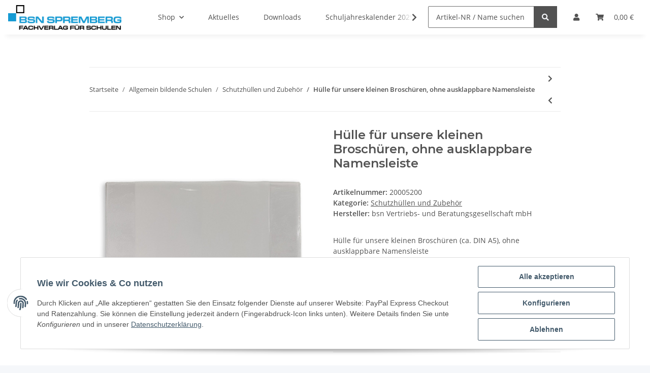

--- FILE ---
content_type: text/html; charset=utf-8
request_url: https://shop.bsn-spremberg.de/Huelle-fuer-unsere-kleinen-Broschueren-ohne-ausklappbare-Namensleiste
body_size: 30895
content:
<!DOCTYPE html>
<html lang="de" itemscope itemtype="https://schema.org/ItemPage">
    
    <head>
        
            <meta http-equiv="content-type" content="text/html; charset=utf-8">
            <meta name="description" itemprop="description" content="Hülle für unsere kleinen Broschüren (ca DIN A5), ohne ausklappbare Namensleiste">
                        <meta name="viewport" content="width=device-width, initial-scale=1.0">
            <meta http-equiv="X-UA-Compatible" content="IE=edge">
                        <meta name="robots" content="index, follow">

            <meta itemprop="url" content="https://shop.bsn-spremberg.de/Huelle-fuer-unsere-kleinen-Broschueren-ohne-ausklappbare-Namensleiste">
            
                <meta name="theme-color" content="#f8bf00">
            
            <meta property="og:type" content="website">
            <meta property="og:site_name" content="Hülle für Broschüren DIN A5, ohne ausklappbare Namensleiste - 2000520">
            <meta property="og:title" content="Hülle für Broschüren DIN A5, ohne ausklappbare Namensleiste - 2000520">
            <meta property="og:description" content="Hülle für unsere kleinen Broschüren (ca DIN A5), ohne ausklappbare Namensleiste">
            <meta property="og:url" content="https://shop.bsn-spremberg.de/Huelle-fuer-unsere-kleinen-Broschueren-ohne-ausklappbare-Namensleiste">

                                    
                            <meta itemprop="image" content="https://shop.bsn-spremberg.de/media/image/product/97/lg/20005200_huelle-fuer-unsere-kleinen-broschueren-ohne-ausklappbare-namensleiste.jpg">
                <meta property="og:image" content="https://shop.bsn-spremberg.de/media/image/product/97/lg/20005200_huelle-fuer-unsere-kleinen-broschueren-ohne-ausklappbare-namensleiste.jpg">
                <meta property="og:image:width" content="1200">
                <meta property="og:image:height" content="766">
                    

        <title itemprop="name">Hülle für Broschüren DIN A5, ohne ausklappbare Namensleiste - 2000520</title>

                    <link rel="canonical" href="https://shop.bsn-spremberg.de/Huelle-fuer-unsere-kleinen-Broschueren-ohne-ausklappbare-Namensleiste">
        
        

        
            <link type="image/x-icon" href="https://shop.bsn-spremberg.de/templates/NOVA/themes/base/images/favicon.ico" rel="icon">
        

        
                                                    
                <style id="criticalCSS">
                    
                        :root{--blue: #007bff;--indigo: #6610f2;--purple: #6f42c1;--pink: #e83e8c;--red: #dc3545;--orange: #fd7e14;--yellow: #ffc107;--green: #28a745;--teal: #20c997;--cyan: #17a2b8;--white: #ffffff;--gray: #707070;--gray-dark: #343a40;--primary: #F8BF00;--secondary: #525252;--success: #1C871E;--info: #525252;--warning: #f39932;--danger: #b90000;--light: #f5f7fa;--dark: #525252;--gray: #707070;--gray-light: #f5f7fa;--gray-medium: #ebebeb;--gray-dark: #9b9b9b;--gray-darker: #525252;--breakpoint-xs: 0;--breakpoint-sm: 576px;--breakpoint-md: 768px;--breakpoint-lg: 992px;--breakpoint-xl: 1300px;--font-family-sans-serif: "Open Sans", sans-serif;--font-family-monospace: SFMono-Regular, Menlo, Monaco, Consolas, "Liberation Mono", "Courier New", monospace}*,*::before,*::after{box-sizing:border-box}html{font-family:sans-serif;line-height:1.15;-webkit-text-size-adjust:100%;-webkit-tap-highlight-color:rgba(0, 0, 0, 0)}article,aside,figcaption,figure,footer,header,hgroup,main,nav,section{display:block}body{margin:0;font-family:"Open Sans", sans-serif;font-size:0.875rem;font-weight:400;line-height:1.5;color:#525252;text-align:left;background-color:#f5f7fa}[tabindex="-1"]:focus:not(:focus-visible){outline:0 !important}hr{box-sizing:content-box;height:0;overflow:visible}h1,h2,h3,h4,h5,h6{margin-top:0;margin-bottom:1rem}p{margin-top:0;margin-bottom:1rem}abbr[title],abbr[data-original-title]{text-decoration:underline;text-decoration:underline dotted;cursor:help;border-bottom:0;text-decoration-skip-ink:none}address{margin-bottom:1rem;font-style:normal;line-height:inherit}ol,ul,dl{margin-top:0;margin-bottom:1rem}ol ol,ul ul,ol ul,ul ol{margin-bottom:0}dt{font-weight:700}dd{margin-bottom:0.5rem;margin-left:0}blockquote{margin:0 0 1rem}b,strong{font-weight:bolder}small{font-size:80%}sub,sup{position:relative;font-size:75%;line-height:0;vertical-align:baseline}sub{bottom:-0.25em}sup{top:-0.5em}a{color:#525252;text-decoration:underline;background-color:transparent}a:hover{color:#F8BF00;text-decoration:none}a:not([href]):not([class]){color:inherit;text-decoration:none}a:not([href]):not([class]):hover{color:inherit;text-decoration:none}pre,code,kbd,samp{font-family:SFMono-Regular, Menlo, Monaco, Consolas, "Liberation Mono", "Courier New", monospace;font-size:1em}pre{margin-top:0;margin-bottom:1rem;overflow:auto;-ms-overflow-style:scrollbar}figure{margin:0 0 1rem}img{vertical-align:middle;border-style:none}svg{overflow:hidden;vertical-align:middle}table{border-collapse:collapse}caption{padding-top:0.75rem;padding-bottom:0.75rem;color:#707070;text-align:left;caption-side:bottom}th{text-align:inherit;text-align:-webkit-match-parent}label{display:inline-block;margin-bottom:0.5rem}button{border-radius:0}button:focus:not(:focus-visible){outline:0}input,button,select,optgroup,textarea{margin:0;font-family:inherit;font-size:inherit;line-height:inherit}button,input{overflow:visible}button,select{text-transform:none}[role="button"]{cursor:pointer}select{word-wrap:normal}button,[type="button"],[type="reset"],[type="submit"]{-webkit-appearance:button}button:not(:disabled),[type="button"]:not(:disabled),[type="reset"]:not(:disabled),[type="submit"]:not(:disabled){cursor:pointer}button::-moz-focus-inner,[type="button"]::-moz-focus-inner,[type="reset"]::-moz-focus-inner,[type="submit"]::-moz-focus-inner{padding:0;border-style:none}input[type="radio"],input[type="checkbox"]{box-sizing:border-box;padding:0}textarea{overflow:auto;resize:vertical}fieldset{min-width:0;padding:0;margin:0;border:0}legend{display:block;width:100%;max-width:100%;padding:0;margin-bottom:0.5rem;font-size:1.5rem;line-height:inherit;color:inherit;white-space:normal}progress{vertical-align:baseline}[type="number"]::-webkit-inner-spin-button,[type="number"]::-webkit-outer-spin-button{height:auto}[type="search"]{outline-offset:-2px;-webkit-appearance:none}[type="search"]::-webkit-search-decoration{-webkit-appearance:none}::-webkit-file-upload-button{font:inherit;-webkit-appearance:button}output{display:inline-block}summary{display:list-item;cursor:pointer}template{display:none}[hidden]{display:none !important}.img-fluid{max-width:100%;height:auto}.img-thumbnail{padding:0.25rem;background-color:#f5f7fa;border:1px solid #dee2e6;border-radius:0.125rem;box-shadow:0 1px 2px rgba(0, 0, 0, 0.075);max-width:100%;height:auto}.figure{display:inline-block}.figure-img{margin-bottom:0.5rem;line-height:1}.figure-caption{font-size:90%;color:#707070}code{font-size:87.5%;color:#e83e8c;word-wrap:break-word}a>code{color:inherit}kbd{padding:0.2rem 0.4rem;font-size:87.5%;color:#ffffff;background-color:#212529;border-radius:0.125rem;box-shadow:inset 0 -0.1rem 0 rgba(0, 0, 0, 0.25)}kbd kbd{padding:0;font-size:100%;font-weight:700;box-shadow:none}pre{display:block;font-size:87.5%;color:#212529}pre code{font-size:inherit;color:inherit;word-break:normal}.pre-scrollable{max-height:340px;overflow-y:scroll}.container,.container-fluid,.container-sm,.container-md,.container-lg,.container-xl{width:100%;padding-right:1rem;padding-left:1rem;margin-right:auto;margin-left:auto}@media (min-width:576px){.container,.container-sm{max-width:97vw}}@media (min-width:768px){.container,.container-sm,.container-md{max-width:720px}}@media (min-width:992px){.container,.container-sm,.container-md,.container-lg{max-width:960px}}@media (min-width:1300px){.container,.container-sm,.container-md,.container-lg,.container-xl{max-width:1250px}}.row{display:flex;flex-wrap:wrap;margin-right:-1rem;margin-left:-1rem}.no-gutters{margin-right:0;margin-left:0}.no-gutters>.col,.no-gutters>[class*="col-"]{padding-right:0;padding-left:0}.col-1,.col-2,.col-3,.col-4,.col-5,.col-6,.col-7,.col-8,.col-9,.col-10,.col-11,.col-12,.col,.col-auto,.col-sm-1,.col-sm-2,.col-sm-3,.col-sm-4,.col-sm-5,.col-sm-6,.col-sm-7,.col-sm-8,.col-sm-9,.col-sm-10,.col-sm-11,.col-sm-12,.col-sm,.col-sm-auto,.col-md-1,.col-md-2,.col-md-3,.col-md-4,.col-md-5,.col-md-6,.col-md-7,.col-md-8,.col-md-9,.col-md-10,.col-md-11,.col-md-12,.col-md,.col-md-auto,.col-lg-1,.col-lg-2,.col-lg-3,.col-lg-4,.col-lg-5,.col-lg-6,.col-lg-7,.col-lg-8,.col-lg-9,.col-lg-10,.col-lg-11,.col-lg-12,.col-lg,.col-lg-auto,.col-xl-1,.col-xl-2,.col-xl-3,.col-xl-4,.col-xl-5,.col-xl-6,.col-xl-7,.col-xl-8,.col-xl-9,.col-xl-10,.col-xl-11,.col-xl-12,.col-xl,.col-xl-auto{position:relative;width:100%;padding-right:1rem;padding-left:1rem}.col{flex-basis:0;flex-grow:1;max-width:100%}.row-cols-1>*{flex:0 0 100%;max-width:100%}.row-cols-2>*{flex:0 0 50%;max-width:50%}.row-cols-3>*{flex:0 0 33.3333333333%;max-width:33.3333333333%}.row-cols-4>*{flex:0 0 25%;max-width:25%}.row-cols-5>*{flex:0 0 20%;max-width:20%}.row-cols-6>*{flex:0 0 16.6666666667%;max-width:16.6666666667%}.col-auto{flex:0 0 auto;width:auto;max-width:100%}.col-1{flex:0 0 8.33333333%;max-width:8.33333333%}.col-2{flex:0 0 16.66666667%;max-width:16.66666667%}.col-3{flex:0 0 25%;max-width:25%}.col-4{flex:0 0 33.33333333%;max-width:33.33333333%}.col-5{flex:0 0 41.66666667%;max-width:41.66666667%}.col-6{flex:0 0 50%;max-width:50%}.col-7{flex:0 0 58.33333333%;max-width:58.33333333%}.col-8{flex:0 0 66.66666667%;max-width:66.66666667%}.col-9{flex:0 0 75%;max-width:75%}.col-10{flex:0 0 83.33333333%;max-width:83.33333333%}.col-11{flex:0 0 91.66666667%;max-width:91.66666667%}.col-12{flex:0 0 100%;max-width:100%}.order-first{order:-1}.order-last{order:13}.order-0{order:0}.order-1{order:1}.order-2{order:2}.order-3{order:3}.order-4{order:4}.order-5{order:5}.order-6{order:6}.order-7{order:7}.order-8{order:8}.order-9{order:9}.order-10{order:10}.order-11{order:11}.order-12{order:12}.offset-1{margin-left:8.33333333%}.offset-2{margin-left:16.66666667%}.offset-3{margin-left:25%}.offset-4{margin-left:33.33333333%}.offset-5{margin-left:41.66666667%}.offset-6{margin-left:50%}.offset-7{margin-left:58.33333333%}.offset-8{margin-left:66.66666667%}.offset-9{margin-left:75%}.offset-10{margin-left:83.33333333%}.offset-11{margin-left:91.66666667%}@media (min-width:576px){.col-sm{flex-basis:0;flex-grow:1;max-width:100%}.row-cols-sm-1>*{flex:0 0 100%;max-width:100%}.row-cols-sm-2>*{flex:0 0 50%;max-width:50%}.row-cols-sm-3>*{flex:0 0 33.3333333333%;max-width:33.3333333333%}.row-cols-sm-4>*{flex:0 0 25%;max-width:25%}.row-cols-sm-5>*{flex:0 0 20%;max-width:20%}.row-cols-sm-6>*{flex:0 0 16.6666666667%;max-width:16.6666666667%}.col-sm-auto{flex:0 0 auto;width:auto;max-width:100%}.col-sm-1{flex:0 0 8.33333333%;max-width:8.33333333%}.col-sm-2{flex:0 0 16.66666667%;max-width:16.66666667%}.col-sm-3{flex:0 0 25%;max-width:25%}.col-sm-4{flex:0 0 33.33333333%;max-width:33.33333333%}.col-sm-5{flex:0 0 41.66666667%;max-width:41.66666667%}.col-sm-6{flex:0 0 50%;max-width:50%}.col-sm-7{flex:0 0 58.33333333%;max-width:58.33333333%}.col-sm-8{flex:0 0 66.66666667%;max-width:66.66666667%}.col-sm-9{flex:0 0 75%;max-width:75%}.col-sm-10{flex:0 0 83.33333333%;max-width:83.33333333%}.col-sm-11{flex:0 0 91.66666667%;max-width:91.66666667%}.col-sm-12{flex:0 0 100%;max-width:100%}.order-sm-first{order:-1}.order-sm-last{order:13}.order-sm-0{order:0}.order-sm-1{order:1}.order-sm-2{order:2}.order-sm-3{order:3}.order-sm-4{order:4}.order-sm-5{order:5}.order-sm-6{order:6}.order-sm-7{order:7}.order-sm-8{order:8}.order-sm-9{order:9}.order-sm-10{order:10}.order-sm-11{order:11}.order-sm-12{order:12}.offset-sm-0{margin-left:0}.offset-sm-1{margin-left:8.33333333%}.offset-sm-2{margin-left:16.66666667%}.offset-sm-3{margin-left:25%}.offset-sm-4{margin-left:33.33333333%}.offset-sm-5{margin-left:41.66666667%}.offset-sm-6{margin-left:50%}.offset-sm-7{margin-left:58.33333333%}.offset-sm-8{margin-left:66.66666667%}.offset-sm-9{margin-left:75%}.offset-sm-10{margin-left:83.33333333%}.offset-sm-11{margin-left:91.66666667%}}@media (min-width:768px){.col-md{flex-basis:0;flex-grow:1;max-width:100%}.row-cols-md-1>*{flex:0 0 100%;max-width:100%}.row-cols-md-2>*{flex:0 0 50%;max-width:50%}.row-cols-md-3>*{flex:0 0 33.3333333333%;max-width:33.3333333333%}.row-cols-md-4>*{flex:0 0 25%;max-width:25%}.row-cols-md-5>*{flex:0 0 20%;max-width:20%}.row-cols-md-6>*{flex:0 0 16.6666666667%;max-width:16.6666666667%}.col-md-auto{flex:0 0 auto;width:auto;max-width:100%}.col-md-1{flex:0 0 8.33333333%;max-width:8.33333333%}.col-md-2{flex:0 0 16.66666667%;max-width:16.66666667%}.col-md-3{flex:0 0 25%;max-width:25%}.col-md-4{flex:0 0 33.33333333%;max-width:33.33333333%}.col-md-5{flex:0 0 41.66666667%;max-width:41.66666667%}.col-md-6{flex:0 0 50%;max-width:50%}.col-md-7{flex:0 0 58.33333333%;max-width:58.33333333%}.col-md-8{flex:0 0 66.66666667%;max-width:66.66666667%}.col-md-9{flex:0 0 75%;max-width:75%}.col-md-10{flex:0 0 83.33333333%;max-width:83.33333333%}.col-md-11{flex:0 0 91.66666667%;max-width:91.66666667%}.col-md-12{flex:0 0 100%;max-width:100%}.order-md-first{order:-1}.order-md-last{order:13}.order-md-0{order:0}.order-md-1{order:1}.order-md-2{order:2}.order-md-3{order:3}.order-md-4{order:4}.order-md-5{order:5}.order-md-6{order:6}.order-md-7{order:7}.order-md-8{order:8}.order-md-9{order:9}.order-md-10{order:10}.order-md-11{order:11}.order-md-12{order:12}.offset-md-0{margin-left:0}.offset-md-1{margin-left:8.33333333%}.offset-md-2{margin-left:16.66666667%}.offset-md-3{margin-left:25%}.offset-md-4{margin-left:33.33333333%}.offset-md-5{margin-left:41.66666667%}.offset-md-6{margin-left:50%}.offset-md-7{margin-left:58.33333333%}.offset-md-8{margin-left:66.66666667%}.offset-md-9{margin-left:75%}.offset-md-10{margin-left:83.33333333%}.offset-md-11{margin-left:91.66666667%}}@media (min-width:992px){.col-lg{flex-basis:0;flex-grow:1;max-width:100%}.row-cols-lg-1>*{flex:0 0 100%;max-width:100%}.row-cols-lg-2>*{flex:0 0 50%;max-width:50%}.row-cols-lg-3>*{flex:0 0 33.3333333333%;max-width:33.3333333333%}.row-cols-lg-4>*{flex:0 0 25%;max-width:25%}.row-cols-lg-5>*{flex:0 0 20%;max-width:20%}.row-cols-lg-6>*{flex:0 0 16.6666666667%;max-width:16.6666666667%}.col-lg-auto{flex:0 0 auto;width:auto;max-width:100%}.col-lg-1{flex:0 0 8.33333333%;max-width:8.33333333%}.col-lg-2{flex:0 0 16.66666667%;max-width:16.66666667%}.col-lg-3{flex:0 0 25%;max-width:25%}.col-lg-4{flex:0 0 33.33333333%;max-width:33.33333333%}.col-lg-5{flex:0 0 41.66666667%;max-width:41.66666667%}.col-lg-6{flex:0 0 50%;max-width:50%}.col-lg-7{flex:0 0 58.33333333%;max-width:58.33333333%}.col-lg-8{flex:0 0 66.66666667%;max-width:66.66666667%}.col-lg-9{flex:0 0 75%;max-width:75%}.col-lg-10{flex:0 0 83.33333333%;max-width:83.33333333%}.col-lg-11{flex:0 0 91.66666667%;max-width:91.66666667%}.col-lg-12{flex:0 0 100%;max-width:100%}.order-lg-first{order:-1}.order-lg-last{order:13}.order-lg-0{order:0}.order-lg-1{order:1}.order-lg-2{order:2}.order-lg-3{order:3}.order-lg-4{order:4}.order-lg-5{order:5}.order-lg-6{order:6}.order-lg-7{order:7}.order-lg-8{order:8}.order-lg-9{order:9}.order-lg-10{order:10}.order-lg-11{order:11}.order-lg-12{order:12}.offset-lg-0{margin-left:0}.offset-lg-1{margin-left:8.33333333%}.offset-lg-2{margin-left:16.66666667%}.offset-lg-3{margin-left:25%}.offset-lg-4{margin-left:33.33333333%}.offset-lg-5{margin-left:41.66666667%}.offset-lg-6{margin-left:50%}.offset-lg-7{margin-left:58.33333333%}.offset-lg-8{margin-left:66.66666667%}.offset-lg-9{margin-left:75%}.offset-lg-10{margin-left:83.33333333%}.offset-lg-11{margin-left:91.66666667%}}@media (min-width:1300px){.col-xl{flex-basis:0;flex-grow:1;max-width:100%}.row-cols-xl-1>*{flex:0 0 100%;max-width:100%}.row-cols-xl-2>*{flex:0 0 50%;max-width:50%}.row-cols-xl-3>*{flex:0 0 33.3333333333%;max-width:33.3333333333%}.row-cols-xl-4>*{flex:0 0 25%;max-width:25%}.row-cols-xl-5>*{flex:0 0 20%;max-width:20%}.row-cols-xl-6>*{flex:0 0 16.6666666667%;max-width:16.6666666667%}.col-xl-auto{flex:0 0 auto;width:auto;max-width:100%}.col-xl-1{flex:0 0 8.33333333%;max-width:8.33333333%}.col-xl-2{flex:0 0 16.66666667%;max-width:16.66666667%}.col-xl-3{flex:0 0 25%;max-width:25%}.col-xl-4{flex:0 0 33.33333333%;max-width:33.33333333%}.col-xl-5{flex:0 0 41.66666667%;max-width:41.66666667%}.col-xl-6{flex:0 0 50%;max-width:50%}.col-xl-7{flex:0 0 58.33333333%;max-width:58.33333333%}.col-xl-8{flex:0 0 66.66666667%;max-width:66.66666667%}.col-xl-9{flex:0 0 75%;max-width:75%}.col-xl-10{flex:0 0 83.33333333%;max-width:83.33333333%}.col-xl-11{flex:0 0 91.66666667%;max-width:91.66666667%}.col-xl-12{flex:0 0 100%;max-width:100%}.order-xl-first{order:-1}.order-xl-last{order:13}.order-xl-0{order:0}.order-xl-1{order:1}.order-xl-2{order:2}.order-xl-3{order:3}.order-xl-4{order:4}.order-xl-5{order:5}.order-xl-6{order:6}.order-xl-7{order:7}.order-xl-8{order:8}.order-xl-9{order:9}.order-xl-10{order:10}.order-xl-11{order:11}.order-xl-12{order:12}.offset-xl-0{margin-left:0}.offset-xl-1{margin-left:8.33333333%}.offset-xl-2{margin-left:16.66666667%}.offset-xl-3{margin-left:25%}.offset-xl-4{margin-left:33.33333333%}.offset-xl-5{margin-left:41.66666667%}.offset-xl-6{margin-left:50%}.offset-xl-7{margin-left:58.33333333%}.offset-xl-8{margin-left:66.66666667%}.offset-xl-9{margin-left:75%}.offset-xl-10{margin-left:83.33333333%}.offset-xl-11{margin-left:91.66666667%}}.nav{display:flex;flex-wrap:wrap;padding-left:0;margin-bottom:0;list-style:none}.nav-link{display:block;padding:0.5rem 1rem;text-decoration:none}.nav-link:hover,.nav-link:focus{text-decoration:none}.nav-link.disabled{color:#707070;pointer-events:none;cursor:default}.nav-tabs{border-bottom:1px solid #dee2e6}.nav-tabs .nav-link{margin-bottom:-1px;border:1px solid transparent;border-top-left-radius:0;border-top-right-radius:0}.nav-tabs .nav-link:hover,.nav-tabs .nav-link:focus{border-color:transparent}.nav-tabs .nav-link.disabled{color:#707070;background-color:transparent;border-color:transparent}.nav-tabs .nav-link.active,.nav-tabs .nav-item.show .nav-link{color:#525252;background-color:transparent;border-color:#F8BF00}.nav-tabs .dropdown-menu{margin-top:-1px;border-top-left-radius:0;border-top-right-radius:0}.nav-pills .nav-link{border-radius:0.125rem}.nav-pills .nav-link.active,.nav-pills .show>.nav-link{color:#ffffff;background-color:#F8BF00}.nav-fill>.nav-link,.nav-fill .nav-item{flex:1 1 auto;text-align:center}.nav-justified>.nav-link,.nav-justified .nav-item{flex-basis:0;flex-grow:1;text-align:center}.tab-content>.tab-pane{display:none}.tab-content>.active{display:block}.navbar{position:relative;display:flex;flex-wrap:wrap;align-items:center;justify-content:space-between;padding:0.4rem 1rem}.navbar .container,.navbar .container-fluid,.navbar .container-sm,.navbar .container-md,.navbar .container-lg,.navbar .container-xl,.navbar>.container-sm,.navbar>.container-md,.navbar>.container-lg,.navbar>.container-xl{display:flex;flex-wrap:wrap;align-items:center;justify-content:space-between}.navbar-brand{display:inline-block;padding-top:0.40625rem;padding-bottom:0.40625rem;margin-right:1rem;font-size:1rem;line-height:inherit;white-space:nowrap}.navbar-brand:hover,.navbar-brand:focus{text-decoration:none}.navbar-nav{display:flex;flex-direction:column;padding-left:0;margin-bottom:0;list-style:none}.navbar-nav .nav-link{padding-right:0;padding-left:0}.navbar-nav .dropdown-menu{position:static;float:none}.navbar-text{display:inline-block;padding-top:0.5rem;padding-bottom:0.5rem}.navbar-collapse{flex-basis:100%;flex-grow:1;align-items:center}.navbar-toggler{padding:0.25rem 0.75rem;font-size:1rem;line-height:1;background-color:transparent;border:1px solid transparent;border-radius:0.125rem}.navbar-toggler:hover,.navbar-toggler:focus{text-decoration:none}.navbar-toggler-icon{display:inline-block;width:1.5em;height:1.5em;vertical-align:middle;content:"";background:50% / 100% 100% no-repeat}.navbar-nav-scroll{max-height:75vh;overflow-y:auto}@media (max-width:575.98px){.navbar-expand-sm>.container,.navbar-expand-sm>.container-fluid,.navbar-expand-sm>.container-sm,.navbar-expand-sm>.container-md,.navbar-expand-sm>.container-lg,.navbar-expand-sm>.container-xl{padding-right:0;padding-left:0}}@media (min-width:576px){.navbar-expand-sm{flex-flow:row nowrap;justify-content:flex-start}.navbar-expand-sm .navbar-nav{flex-direction:row}.navbar-expand-sm .navbar-nav .dropdown-menu{position:absolute}.navbar-expand-sm .navbar-nav .nav-link{padding-right:1.5rem;padding-left:1.5rem}.navbar-expand-sm>.container,.navbar-expand-sm>.container-fluid,.navbar-expand-sm>.container-sm,.navbar-expand-sm>.container-md,.navbar-expand-sm>.container-lg,.navbar-expand-sm>.container-xl{flex-wrap:nowrap}.navbar-expand-sm .navbar-nav-scroll{overflow:visible}.navbar-expand-sm .navbar-collapse{display:flex !important;flex-basis:auto}.navbar-expand-sm .navbar-toggler{display:none}}@media (max-width:767.98px){.navbar-expand-md>.container,.navbar-expand-md>.container-fluid,.navbar-expand-md>.container-sm,.navbar-expand-md>.container-md,.navbar-expand-md>.container-lg,.navbar-expand-md>.container-xl{padding-right:0;padding-left:0}}@media (min-width:768px){.navbar-expand-md{flex-flow:row nowrap;justify-content:flex-start}.navbar-expand-md .navbar-nav{flex-direction:row}.navbar-expand-md .navbar-nav .dropdown-menu{position:absolute}.navbar-expand-md .navbar-nav .nav-link{padding-right:1.5rem;padding-left:1.5rem}.navbar-expand-md>.container,.navbar-expand-md>.container-fluid,.navbar-expand-md>.container-sm,.navbar-expand-md>.container-md,.navbar-expand-md>.container-lg,.navbar-expand-md>.container-xl{flex-wrap:nowrap}.navbar-expand-md .navbar-nav-scroll{overflow:visible}.navbar-expand-md .navbar-collapse{display:flex !important;flex-basis:auto}.navbar-expand-md .navbar-toggler{display:none}}@media (max-width:991.98px){.navbar-expand-lg>.container,.navbar-expand-lg>.container-fluid,.navbar-expand-lg>.container-sm,.navbar-expand-lg>.container-md,.navbar-expand-lg>.container-lg,.navbar-expand-lg>.container-xl{padding-right:0;padding-left:0}}@media (min-width:992px){.navbar-expand-lg{flex-flow:row nowrap;justify-content:flex-start}.navbar-expand-lg .navbar-nav{flex-direction:row}.navbar-expand-lg .navbar-nav .dropdown-menu{position:absolute}.navbar-expand-lg .navbar-nav .nav-link{padding-right:1.5rem;padding-left:1.5rem}.navbar-expand-lg>.container,.navbar-expand-lg>.container-fluid,.navbar-expand-lg>.container-sm,.navbar-expand-lg>.container-md,.navbar-expand-lg>.container-lg,.navbar-expand-lg>.container-xl{flex-wrap:nowrap}.navbar-expand-lg .navbar-nav-scroll{overflow:visible}.navbar-expand-lg .navbar-collapse{display:flex !important;flex-basis:auto}.navbar-expand-lg .navbar-toggler{display:none}}@media (max-width:1299.98px){.navbar-expand-xl>.container,.navbar-expand-xl>.container-fluid,.navbar-expand-xl>.container-sm,.navbar-expand-xl>.container-md,.navbar-expand-xl>.container-lg,.navbar-expand-xl>.container-xl{padding-right:0;padding-left:0}}@media (min-width:1300px){.navbar-expand-xl{flex-flow:row nowrap;justify-content:flex-start}.navbar-expand-xl .navbar-nav{flex-direction:row}.navbar-expand-xl .navbar-nav .dropdown-menu{position:absolute}.navbar-expand-xl .navbar-nav .nav-link{padding-right:1.5rem;padding-left:1.5rem}.navbar-expand-xl>.container,.navbar-expand-xl>.container-fluid,.navbar-expand-xl>.container-sm,.navbar-expand-xl>.container-md,.navbar-expand-xl>.container-lg,.navbar-expand-xl>.container-xl{flex-wrap:nowrap}.navbar-expand-xl .navbar-nav-scroll{overflow:visible}.navbar-expand-xl .navbar-collapse{display:flex !important;flex-basis:auto}.navbar-expand-xl .navbar-toggler{display:none}}.navbar-expand{flex-flow:row nowrap;justify-content:flex-start}.navbar-expand>.container,.navbar-expand>.container-fluid,.navbar-expand>.container-sm,.navbar-expand>.container-md,.navbar-expand>.container-lg,.navbar-expand>.container-xl{padding-right:0;padding-left:0}.navbar-expand .navbar-nav{flex-direction:row}.navbar-expand .navbar-nav .dropdown-menu{position:absolute}.navbar-expand .navbar-nav .nav-link{padding-right:1.5rem;padding-left:1.5rem}.navbar-expand>.container,.navbar-expand>.container-fluid,.navbar-expand>.container-sm,.navbar-expand>.container-md,.navbar-expand>.container-lg,.navbar-expand>.container-xl{flex-wrap:nowrap}.navbar-expand .navbar-nav-scroll{overflow:visible}.navbar-expand .navbar-collapse{display:flex !important;flex-basis:auto}.navbar-expand .navbar-toggler{display:none}.navbar-light .navbar-brand{color:rgba(0, 0, 0, 0.9)}.navbar-light .navbar-brand:hover,.navbar-light .navbar-brand:focus{color:rgba(0, 0, 0, 0.9)}.navbar-light .navbar-nav .nav-link{color:#525252}.navbar-light .navbar-nav .nav-link:hover,.navbar-light .navbar-nav .nav-link:focus{color:#F8BF00}.navbar-light .navbar-nav .nav-link.disabled{color:rgba(0, 0, 0, 0.3)}.navbar-light .navbar-nav .show>.nav-link,.navbar-light .navbar-nav .active>.nav-link,.navbar-light .navbar-nav .nav-link.show,.navbar-light .navbar-nav .nav-link.active{color:rgba(0, 0, 0, 0.9)}.navbar-light .navbar-toggler{color:#525252;border-color:rgba(0, 0, 0, 0.1)}.navbar-light .navbar-toggler-icon{background-image:url("data:image/svg+xml,%3csvg xmlns='http://www.w3.org/2000/svg' width='30' height='30' viewBox='0 0 30 30'%3e%3cpath stroke='%23525252' stroke-linecap='round' stroke-miterlimit='10' stroke-width='2' d='M4 7h22M4 15h22M4 23h22'/%3e%3c/svg%3e")}.navbar-light .navbar-text{color:#525252}.navbar-light .navbar-text a{color:rgba(0, 0, 0, 0.9)}.navbar-light .navbar-text a:hover,.navbar-light .navbar-text a:focus{color:rgba(0, 0, 0, 0.9)}.navbar-dark .navbar-brand{color:#ffffff}.navbar-dark .navbar-brand:hover,.navbar-dark .navbar-brand:focus{color:#ffffff}.navbar-dark .navbar-nav .nav-link{color:rgba(255, 255, 255, 0.5)}.navbar-dark .navbar-nav .nav-link:hover,.navbar-dark .navbar-nav .nav-link:focus{color:rgba(255, 255, 255, 0.75)}.navbar-dark .navbar-nav .nav-link.disabled{color:rgba(255, 255, 255, 0.25)}.navbar-dark .navbar-nav .show>.nav-link,.navbar-dark .navbar-nav .active>.nav-link,.navbar-dark .navbar-nav .nav-link.show,.navbar-dark .navbar-nav .nav-link.active{color:#ffffff}.navbar-dark .navbar-toggler{color:rgba(255, 255, 255, 0.5);border-color:rgba(255, 255, 255, 0.1)}.navbar-dark .navbar-toggler-icon{background-image:url("data:image/svg+xml,%3csvg xmlns='http://www.w3.org/2000/svg' width='30' height='30' viewBox='0 0 30 30'%3e%3cpath stroke='rgba%28255, 255, 255, 0.5%29' stroke-linecap='round' stroke-miterlimit='10' stroke-width='2' d='M4 7h22M4 15h22M4 23h22'/%3e%3c/svg%3e")}.navbar-dark .navbar-text{color:rgba(255, 255, 255, 0.5)}.navbar-dark .navbar-text a{color:#ffffff}.navbar-dark .navbar-text a:hover,.navbar-dark .navbar-text a:focus{color:#ffffff}.pagination-sm .page-item.active .page-link::after,.pagination-sm .page-item.active .page-text::after{left:0.375rem;right:0.375rem}.pagination-lg .page-item.active .page-link::after,.pagination-lg .page-item.active .page-text::after{left:1.125rem;right:1.125rem}.page-item{position:relative}.page-item.active{font-weight:700}.page-item.active .page-link::after,.page-item.active .page-text::after{content:"";position:absolute;left:0.5625rem;bottom:0;right:0.5625rem;border-bottom:4px solid #F8BF00}@media (min-width:768px){.dropdown-item.page-item{background-color:transparent}}.page-link,.page-text{text-decoration:none}.pagination{margin-bottom:0;justify-content:space-between;align-items:center}@media (min-width:768px){.pagination{justify-content:normal}.pagination .dropdown>.btn{display:none}.pagination .dropdown-menu{position:static !important;transform:none !important;display:flex;margin:0;padding:0;border:0;min-width:auto}.pagination .dropdown-item{width:auto;display:inline-block;padding:0}.pagination .dropdown-item.active{background-color:transparent;color:#525252}.pagination .dropdown-item:hover{background-color:transparent}.pagination .pagination-site{display:none}}@media (max-width:767.98px){.pagination .dropdown-item{padding:0}.pagination .dropdown-item.active .page-link,.pagination .dropdown-item.active .page-text,.pagination .dropdown-item:active .page-link,.pagination .dropdown-item:active .page-text{color:#525252}}.productlist-page-nav{align-items:center}.productlist-page-nav .pagination{margin:0}.productlist-page-nav .displayoptions{margin-bottom:1rem}@media (min-width:768px){.productlist-page-nav .displayoptions{margin-bottom:0}}.productlist-page-nav .displayoptions .btn-group+.btn-group+.btn-group{margin-left:0.5rem}.productlist-page-nav .result-option-wrapper{margin-right:0.5rem}.productlist-page-nav .productlist-item-info{margin-bottom:0.5rem;margin-left:auto;margin-right:auto;display:flex}@media (min-width:768px){.productlist-page-nav .productlist-item-info{margin-right:0;margin-bottom:0}.productlist-page-nav .productlist-item-info.productlist-item-border{border-right:1px solid #ebebeb;padding-right:1rem}}.productlist-page-nav.productlist-page-nav-header-m{margin-top:3rem}@media (min-width:768px){.productlist-page-nav.productlist-page-nav-header-m{margin-top:2rem}.productlist-page-nav.productlist-page-nav-header-m>.col{margin-top:1rem}}.productlist-page-nav-bottom{margin-bottom:2rem}.pagination-wrapper{margin-bottom:1rem;align-items:center;border-top:1px solid #f5f7fa;border-bottom:1px solid #f5f7fa;padding-top:0.5rem;padding-bottom:0.5rem}.pagination-wrapper .pagination-entries{font-weight:700;margin-bottom:1rem}@media (min-width:768px){.pagination-wrapper .pagination-entries{margin-bottom:0}}.pagination-wrapper .pagination-selects{margin-left:auto;margin-top:1rem}@media (min-width:768px){.pagination-wrapper .pagination-selects{margin-left:0;margin-top:0}}.pagination-wrapper .pagination-selects .pagination-selects-entries{margin-bottom:1rem}@media (min-width:768px){.pagination-wrapper .pagination-selects .pagination-selects-entries{margin-right:1rem;margin-bottom:0}}.pagination-no-wrapper{border:0;padding-top:0;padding-bottom:0}.fa,.fas,.far,.fal{display:inline-block}h1,h2,h3,h4,h5,h6,.h1,.h2,.h3,.productlist-filter-headline,.sidepanel-left .box-normal .box-normal-link,.h4,.h5,.h6{margin-bottom:1rem;font-family:Montserrat, sans-serif;font-weight:400;line-height:1.2;color:#525252}h1,.h1{font-size:1.875rem}h2,.h2{font-size:1.5rem}h3,.h3,.productlist-filter-headline,.sidepanel-left .box-normal .box-normal-link{font-size:1rem}h4,.h4{font-size:0.875rem}h5,.h5{font-size:0.875rem}h6,.h6{font-size:0.875rem}.banner .img-fluid{width:100%}.label-slide .form-group:not(.exclude-from-label-slide):not(.checkbox) label{display:none}.modal{display:none}.carousel-thumbnails .slick-arrow{opacity:0}.consent-modal:not(.active){display:none}.consent-banner-icon{width:1em;height:1em}.mini>#consent-banner{display:none}html{overflow-y:scroll}.dropdown-menu{display:none}.dropdown-toggle::after{content:"";margin-left:0.5rem;display:inline-block}.list-unstyled,.list-icons{padding-left:0;list-style:none}.input-group{position:relative;display:flex;flex-wrap:wrap;align-items:stretch;width:100%}.input-group>.form-control{flex:1 1 auto;width:1%}#main-wrapper,#header-top-bar,header{background:#ffffff}.container-fluid-xl{max-width:103.125rem}.nav-dividers .nav-item{position:relative}.nav-dividers .nav-item:not(:last-child)::after{content:"";position:absolute;right:0;top:0.5rem;height:calc(100% - 1rem);border-right:0.0625rem solid currentColor}.nav-link{text-decoration:none}.nav-scrollbar{overflow:hidden;display:flex;align-items:center}.nav-scrollbar .nav,.nav-scrollbar .navbar-nav{flex-wrap:nowrap}.nav-scrollbar .nav-item{white-space:nowrap}.nav-scrollbar-inner{overflow-x:auto;padding-bottom:1.5rem;align-self:flex-start}#shop-nav{align-items:center;flex-shrink:0;margin-left:auto}@media (max-width:767.98px){#shop-nav .nav-link{padding-left:0.7rem;padding-right:0.7rem}}.search-wrapper{width:100%}.has-left-sidebar .breadcrumb-container{padding-left:0;padding-right:0}.breadcrumb{display:flex;flex-wrap:wrap;padding:0.5rem 0;margin-bottom:0;list-style:none;background-color:transparent;border-radius:0}.breadcrumb-item+.breadcrumb-item{padding-left:0.5rem}.breadcrumb-item+.breadcrumb-item::before{display:inline-block;padding-right:0.5rem;color:#707070;content:"/"}.breadcrumb-item.active{color:#525252;font-weight:700}.breadcrumb-item.first::before{display:none}.breadcrumb-wrapper{margin-bottom:2rem}@media (min-width:992px){.breadcrumb-wrapper{border-style:solid;border-color:#ebebeb;border-width:1px 0}}.breadcrumb{font-size:0.8125rem}.breadcrumb a{text-decoration:none}.breadcrumb-back{padding-right:1rem;margin-right:1rem;border-right:1px solid #ebebeb}.breadcrumb-item{display:none}@media (min-width:768px){.breadcrumb-item{display:flex}}@media (min-width:768px){.breadcrumb-arrow{display:none}}#header-top-bar{position:relative;background-color:#ffffff;z-index:1021;flex-direction:row-reverse}#header-top-bar,header{background-color:#ffffff;color:#525252}#header-top-bar a:not(.dropdown-item):not(.btn),header a:not(.dropdown-item):not(.btn){text-decoration:none;color:#525252}#header-top-bar a:not(.dropdown-item):not(.btn):hover,header a:not(.dropdown-item):not(.btn):hover{color:#F8BF00}.img-aspect-ratio{width:100%;height:auto}header{box-shadow:0 1rem 0.5625rem -0.75rem rgba(0, 0, 0, 0.06);position:relative;z-index:1020}header .form-control,header .form-control:focus{background-color:#ffffff;color:#525252}header .navbar{padding:0;position:static}@media (min-width:992px){header{padding-bottom:0}header .navbar-brand{margin-right:3rem}}header .navbar-brand{padding-top:0.4rem;padding-bottom:0.4rem}header .navbar-brand img{height:2rem;width:auto}header .navbar-toggler{color:#525252}header .nav-right .dropdown-menu{margin-top:-0.03125rem;box-shadow:inset 0 1rem 0.5625rem -0.75rem rgba(0, 0, 0, 0.06)}@media (min-width:992px){header .navbar-brand{padding-top:0.6rem;padding-bottom:0.6rem}header .navbar-brand img{height:3.0625rem}header .navbar-collapse{height:4.3125rem}header .navbar-nav>.nav-item>.nav-link{position:relative;padding:1.5rem}header .navbar-nav>.nav-item>.nav-link::before{content:"";position:absolute;bottom:0;left:50%;transform:translateX(-50%);border-width:0 0 6px;border-color:#F8BF00;border-style:solid;transition:width 0.4s;width:0}header .navbar-nav>.nav-item.active>.nav-link::before,header .navbar-nav>.nav-item:hover>.nav-link::before,header .navbar-nav>.nav-item.hover>.nav-link::before{width:100%}header .navbar-nav>.nav-item .nav{flex-wrap:wrap}header .navbar-nav .nav .nav-link{padding:0}header .navbar-nav .nav .nav-link::after{display:none}header .navbar-nav .dropdown .nav-item{width:100%}header .nav-mobile-body{align-self:flex-start;width:100%}header .nav-scrollbar-inner{width:100%}header .nav-right .nav-link{padding-top:1.5rem;padding-bottom:1.5rem}}.btn{display:inline-block;font-weight:600;color:#525252;text-align:center;vertical-align:middle;user-select:none;background-color:transparent;border:1px solid transparent;padding:0.625rem 0.9375rem;font-size:0.875rem;line-height:1.5;border-radius:0.125rem}.btn.disabled,.btn:disabled{opacity:0.65;box-shadow:none}.btn:not(:disabled):not(.disabled):active,.btn:not(:disabled):not(.disabled).active{box-shadow:none}.form-control{display:block;width:100%;height:calc(1.5em + 1.25rem + 2px);padding:0.625rem 0.9375rem;font-size:0.875rem;font-weight:400;line-height:1.5;color:#525252;background-color:#ffffff;background-clip:padding-box;border:1px solid #707070;border-radius:0.125rem;box-shadow:inset 0 1px 1px rgba(0, 0, 0, 0.075);transition:border-color 0.15s ease-in-out, box-shadow 0.15s ease-in-out}@media (prefers-reduced-motion:reduce){.form-control{transition:none}}.square{display:flex;position:relative}.square::before{content:"";display:inline-block;padding-bottom:100%}#product-offer .product-info ul.info-essential{margin:2rem 0;padding-left:0;list-style:none}.price_wrapper{margin-bottom:1.5rem}.price_wrapper .price{display:inline-block}.price_wrapper .bulk-prices{margin-top:1rem}.price_wrapper .bulk-prices .bulk-price{margin-right:0.25rem}#product-offer .product-info{border:0}#product-offer .product-info .bordered-top-bottom{padding:1rem;border-top:1px solid #f5f7fa;border-bottom:1px solid #f5f7fa}#product-offer .product-info ul.info-essential{margin:2rem 0}#product-offer .product-info .shortdesc{margin-bottom:1rem}#product-offer .product-info .product-offer{margin-bottom:2rem}#product-offer .product-info .product-offer>.row{margin-bottom:1.5rem}#product-offer .product-info .stock-information{border-top:1px solid #ebebeb;border-bottom:1px solid #ebebeb;align-items:flex-end}#product-offer .product-info .stock-information.stock-information-p{padding-top:1rem;padding-bottom:1rem}@media (max-width:767.98px){#product-offer .product-info .stock-information{margin-top:1rem}}#product-offer .product-info .question-on-item{margin-left:auto}#product-offer .product-info .question-on-item .question{padding:0}.flex-row-reverse{flex-direction:row-reverse !important}.flex-column{flex-direction:column !important}.justify-content-start{justify-content:flex-start !important}.collapse:not(.show){display:none}.d-none{display:none !important}.d-block{display:block !important}.d-flex{display:flex !important}.d-inline-block{display:inline-block !important}@media (min-width:992px){.d-lg-none{display:none !important}.d-lg-block{display:block !important}.d-lg-flex{display:flex !important}}@media (min-width:768px){.d-md-none{display:none !important}.d-md-block{display:block !important}.d-md-flex{display:flex !important}.d-md-inline-block{display:inline-block !important}}@media (min-width:992px){.justify-content-lg-end{justify-content:flex-end !important}}.list-gallery{display:flex;flex-direction:column}.list-gallery .second-wrapper{position:absolute;top:0;left:0;width:100%;height:100%}.list-gallery img.second{opacity:0}.form-group{margin-bottom:1rem}.btn-secondary{background-color:#525252;color:#f5f7fa}.btn-outline-secondary{color:#525252;border-color:#525252}.btn-group{display:inline-flex}.productlist-filter-headline{border-bottom:1px solid #ebebeb;padding-bottom:0.5rem;margin-bottom:1rem}hr{margin-top:1rem;margin-bottom:1rem;border:0;border-top:1px solid rgba(0, 0, 0, 0.1)}.badge-circle-1{background-color:#ffffff}#content{padding-bottom:3rem}#content-wrapper{margin-top:0}#content-wrapper.has-fluid{padding-top:1rem}#content-wrapper:not(.has-fluid){padding-top:2rem}@media (min-width:992px){#content-wrapper:not(.has-fluid){padding-top:4rem}}.content-cats-small{margin-bottom:3rem}@media (min-width:768px){.content-cats-small>div{margin-bottom:1rem}}.content-cats-small .sub-categories{display:flex;flex-direction:column;flex-grow:1;flex-basis:auto;align-items:stretch;justify-content:flex-start;height:100%}.content-cats-small .sub-categories .subcategories-image{justify-content:center;align-items:flex-start;margin-bottom:1rem}.content-cats-small::after{display:block;clear:both;content:""}.content-cats-small .outer{margin-bottom:0.5rem}.content-cats-small .caption{margin-bottom:0.5rem}@media (min-width:768px){.content-cats-small .caption{text-align:center}}.content-cats-small hr{margin-top:1rem;margin-bottom:1rem;padding-left:0;list-style:none}aside h4{margin-bottom:1rem}aside .card{border:none;box-shadow:none;background-color:transparent}aside .card .card-title{margin-bottom:0.5rem;font-size:1.5rem;font-weight:600}aside .card.card-default .card-heading{border-bottom:none;padding-left:0;padding-right:0}aside .card.card-default>.card-heading>.card-title{color:#525252;font-weight:600;border-bottom:1px solid #ebebeb;padding:10px 0}aside .card>.card-body{padding:0}aside .card>.card-body .card-title{font-weight:600}aside .nav-panel .nav{flex-wrap:initial}aside .nav-panel>.nav>.active>.nav-link{border-bottom:0.375rem solid #F8BF00;cursor:pointer}aside .nav-panel .active>.nav-link{font-weight:700}aside .nav-panel .nav-link[aria-expanded=true] i.fa-chevron-down{transform:rotate(180deg)}aside .nav-panel .nav-link,aside .nav-panel .nav-item{clear:left}aside .box .nav-link,aside .box .nav a,aside .box .dropdown-menu .dropdown-item{text-decoration:none;white-space:normal}aside .box .nav-link{padding-left:0;padding-right:0}aside .box .snippets-categories-nav-link-child{padding-left:0.5rem;padding-right:0.5rem}aside .box-monthlynews a .value{text-decoration:underline}aside .box-monthlynews a .value:hover{text-decoration:none}.box-categories .dropdown .collapse,.box-linkgroup .dropdown .collapse{background:#f5f7fa}.box-categories .nav-link{cursor:pointer}.box_login .register{text-decoration:underline}.box_login .register:hover{text-decoration:none}.box_login .register .fa{color:#F8BF00}.box_login .resetpw{text-decoration:underline}.box_login .resetpw:hover{text-decoration:none}.jqcloud-word.w0{color:#fbd966;font-size:70%}.jqcloud-word.w1{color:#fad352;font-size:100%}.jqcloud-word.w2{color:#face3d;font-size:130%}.jqcloud-word.w3{color:#f9c929;font-size:160%}.jqcloud-word.w4{color:#f9c414;font-size:190%}.jqcloud-word.w5{color:#f8bf00;font-size:220%}.jqcloud-word.w6{color:#e4b000;font-size:250%}.jqcloud-word.w7{color:#d0a000;font-size:280%}.jqcloud{line-height:normal;overflow:hidden;position:relative}.jqcloud-word a{color:inherit !important;font-size:inherit !important;text-decoration:none !important}.jqcloud-word a:hover{color:#F8BF00 !important}.searchcloud{width:100%;height:200px}#footer-boxes .card{background:transparent;border:0}#footer-boxes .card a{text-decoration:none}@media (min-width:768px){.box-normal{margin-bottom:1.5rem}}.box-normal .box-normal-link{text-decoration:none;font-weight:700;margin-bottom:0.5rem}@media (min-width:768px){.box-normal .box-normal-link{display:none}}.box-filter-hr{margin-top:0.5rem;margin-bottom:0.5rem}.box-normal-hr{margin-top:1rem;margin-bottom:1rem;display:flex}@media (min-width:768px){.box-normal-hr{display:none}}.box-last-seen .box-last-seen-item{margin-bottom:1rem}.box-nav-item{margin-top:0.5rem}@media (min-width:768px){.box-nav-item{margin-top:0}}.box-login .box-login-resetpw{margin-bottom:0.5rem;padding-left:0;padding-right:0;display:block}.box-slider{margin-bottom:1.5rem}.box-link-wrapper{align-items:center;display:flex}.box-link-wrapper i.snippets-filter-item-icon-right{color:#707070}.box-link-wrapper .badge{margin-left:auto}.box-delete-button{text-align:right;white-space:nowrap}.box-delete-button .remove{float:right}.box-filter-price .box-filter-price-collapse{padding-bottom:1.5rem}.hr-no-top{margin-top:0;margin-bottom:1rem}.characteristic-collapse-btn-inner img{margin-right:0.25rem}#search{margin-right:1rem;display:none}@media (min-width:992px){#search{display:block}}#footer{background-color:#f5f7fa;color:#525252}.toggler-logo-wrapper{float:left}@media (max-width:991.98px){.toggler-logo-wrapper{position:absolute}.toggler-logo-wrapper .logo-wrapper{float:left}.toggler-logo-wrapper .burger-menu-wrapper{float:left;padding-top:1rem}}.navbar .container{display:block}.lazyloading{color:transparent;width:auto;height:auto;max-width:40px;max-height:40px}.lazyload{opacity:0 !important}#zr-customizer-wrapper [class^="CustomizerPopup_c-save-wrapper"]{display:flex;flex-direction:column;width:auto;height:auto;padding:0.7rem;color:white}#zr-customizer-wrapper [class^="CustomizerPopup_c-save-wrapper"]::after{content:"Korrekturabzug";display:block}.svg-inline--fa{display:none}
                    
                    
                                                                            @media (min-width: 992px) {
                                header .navbar-brand img {
                                    height: 49px;
                                }
                                                                    nav.navbar {
                                        height: calc(49px + 1.2rem);
                                    }
                                                            }
                                            
                </style>
            
                                                            <link rel="preload" href="https://shop.bsn-spremberg.de/templates/NOVA/themes/clear/clear.css?v=1.2.1" as="style" onload="this.onload=null;this.rel='stylesheet'">
                                    <link rel="preload" href="https://shop.bsn-spremberg.de/templates/NOVA/themes/clear/custom.css?v=1.2.1" as="style" onload="this.onload=null;this.rel='stylesheet'">
                                                                            <link rel="preload" href="https://shop.bsn-spremberg.de/plugins/netzdingeDE_ajax_suche/frontend/css/cssCustom.css?v=1.2.1" as="style" onload="this.onload=null;this.rel='stylesheet'">
                                            <link rel="preload" href="https://shop.bsn-spremberg.de/plugins/netzdingeDE_customizing/frontend/css/cssCustom.css?v=1.2.1" as="style" onload="this.onload=null;this.rel='stylesheet'">
                                            <link rel="preload" href="https://shop.bsn-spremberg.de/plugins/jtl_paypal_commerce/frontend/css/style.css?v=1.2.1" as="style" onload="this.onload=null;this.rel='stylesheet'">
                                            <link rel="preload" href="https://shop.bsn-spremberg.de/plugins/netzdingeDE_ajax_suche/frontend/css/cssBasic.css?v=1.2.1" as="style" onload="this.onload=null;this.rel='stylesheet'">
                                            <link rel="preload" href="https://shop.bsn-spremberg.de/plugins/netzdingeDE_customizing/frontend/css/cssBasic.css?v=1.2.1" as="style" onload="this.onload=null;this.rel='stylesheet'">
                                    
                <noscript>
                                            <link rel="stylesheet" href="https://shop.bsn-spremberg.de/templates/NOVA/themes/clear/clear.css?v=1.2.1">
                                            <link rel="stylesheet" href="https://shop.bsn-spremberg.de/templates/NOVA/themes/clear/custom.css?v=1.2.1">
                                                                                            <link href="https://shop.bsn-spremberg.de/plugins/netzdingeDE_ajax_suche/frontend/css/cssCustom.css?v=1.2.1" rel="stylesheet">
                                                    <link href="https://shop.bsn-spremberg.de/plugins/netzdingeDE_customizing/frontend/css/cssCustom.css?v=1.2.1" rel="stylesheet">
                                                    <link href="https://shop.bsn-spremberg.de/plugins/jtl_paypal_commerce/frontend/css/style.css?v=1.2.1" rel="stylesheet">
                                                    <link href="https://shop.bsn-spremberg.de/plugins/netzdingeDE_ajax_suche/frontend/css/cssBasic.css?v=1.2.1" rel="stylesheet">
                                                    <link href="https://shop.bsn-spremberg.de/plugins/netzdingeDE_customizing/frontend/css/cssBasic.css?v=1.2.1" rel="stylesheet">
                                                            </noscript>
            
                                    <script>
                /*! loadCSS rel=preload polyfill. [c]2017 Filament Group, Inc. MIT License */
                (function (w) {
                    "use strict";
                    if (!w.loadCSS) {
                        w.loadCSS = function (){};
                    }
                    var rp = loadCSS.relpreload = {};
                    rp.support                  = (function () {
                        var ret;
                        try {
                            ret = w.document.createElement("link").relList.supports("preload");
                        } catch (e) {
                            ret = false;
                        }
                        return function () {
                            return ret;
                        };
                    })();
                    rp.bindMediaToggle          = function (link) {
                        var finalMedia = link.media || "all";

                        function enableStylesheet() {
                            if (link.addEventListener) {
                                link.removeEventListener("load", enableStylesheet);
                            } else if (link.attachEvent) {
                                link.detachEvent("onload", enableStylesheet);
                            }
                            link.setAttribute("onload", null);
                            link.media = finalMedia;
                        }

                        if (link.addEventListener) {
                            link.addEventListener("load", enableStylesheet);
                        } else if (link.attachEvent) {
                            link.attachEvent("onload", enableStylesheet);
                        }
                        setTimeout(function () {
                            link.rel   = "stylesheet";
                            link.media = "only x";
                        });
                        setTimeout(enableStylesheet, 3000);
                    };

                    rp.poly = function () {
                        if (rp.support()) {
                            return;
                        }
                        var links = w.document.getElementsByTagName("link");
                        for (var i = 0; i < links.length; i++) {
                            var link = links[i];
                            if (link.rel === "preload" && link.getAttribute("as") === "style" && !link.getAttribute("data-loadcss")) {
                                link.setAttribute("data-loadcss", true);
                                rp.bindMediaToggle(link);
                            }
                        }
                    };

                    if (!rp.support()) {
                        rp.poly();

                        var run = w.setInterval(rp.poly, 500);
                        if (w.addEventListener) {
                            w.addEventListener("load", function () {
                                rp.poly();
                                w.clearInterval(run);
                            });
                        } else if (w.attachEvent) {
                            w.attachEvent("onload", function () {
                                rp.poly();
                                w.clearInterval(run);
                            });
                        }
                    }

                    if (typeof exports !== "undefined") {
                        exports.loadCSS = loadCSS;
                    }
                    else {
                        w.loadCSS = loadCSS;
                    }
                }(typeof global !== "undefined" ? global : this));
            </script>
                                        <link rel="alternate" type="application/rss+xml" title="Newsfeed BSN SPREMBERG" href="https://shop.bsn-spremberg.de/rss.xml">
                                                        

                

        <script src="https://shop.bsn-spremberg.de/templates/NOVA/js/jquery-3.5.1.min.js"></script>

                                                                            <script defer src="https://shop.bsn-spremberg.de/templates/NOVA/js/bootstrap-toolkit.js?v=1.2.1"></script>
                            <script defer src="https://shop.bsn-spremberg.de/templates/NOVA/js/popper.min.js?v=1.2.1"></script>
                            <script defer src="https://shop.bsn-spremberg.de/templates/NOVA/js/bootstrap.bundle.min.js?v=1.2.1"></script>
                            <script defer src="https://shop.bsn-spremberg.de/templates/NOVA/js/slick.min.js?v=1.2.1"></script>
                            <script defer src="https://shop.bsn-spremberg.de/templates/NOVA/js/eModal.min.js?v=1.2.1"></script>
                            <script defer src="https://shop.bsn-spremberg.de/templates/NOVA/js/jquery.nivo.slider.pack.js?v=1.2.1"></script>
                            <script defer src="https://shop.bsn-spremberg.de/templates/NOVA/js/bootstrap-select.min.js?v=1.2.1"></script>
                            <script defer src="https://shop.bsn-spremberg.de/templates/NOVA/js/jtl.evo.js?v=1.2.1"></script>
                            <script defer src="https://shop.bsn-spremberg.de/templates/NOVA/js/typeahead.bundle.min.js?v=1.2.1"></script>
                            <script defer src="https://shop.bsn-spremberg.de/templates/NOVA/js/wow.min.js?v=1.2.1"></script>
                            <script defer src="https://shop.bsn-spremberg.de/templates/NOVA/js/colcade.js?v=1.2.1"></script>
                            <script defer src="https://shop.bsn-spremberg.de/templates/NOVA/js/global.js?v=1.2.1"></script>
                            <script defer src="https://shop.bsn-spremberg.de/templates/NOVA/js/slick-lightbox.min.js?v=1.2.1"></script>
                            <script defer src="https://shop.bsn-spremberg.de/templates/NOVA/js/jquery.serialize-object.min.js?v=1.2.1"></script>
                            <script defer src="https://shop.bsn-spremberg.de/templates/NOVA/js/jtl.io.js?v=1.2.1"></script>
                            <script defer src="https://shop.bsn-spremberg.de/templates/NOVA/js/jtl.article.js?v=1.2.1"></script>
                            <script defer src="https://shop.bsn-spremberg.de/templates/NOVA/js/jtl.basket.js?v=1.2.1"></script>
                            <script defer src="https://shop.bsn-spremberg.de/templates/NOVA/js/parallax.min.js?v=1.2.1"></script>
                            <script defer src="https://shop.bsn-spremberg.de/templates/NOVA/js/jqcloud.js?v=1.2.1"></script>
                            <script defer src="https://shop.bsn-spremberg.de/templates/NOVA/js/nouislider.min.js?v=1.2.1"></script>
                            <script defer src="https://shop.bsn-spremberg.de/templates/NOVA/js/consent.js?v=1.2.1"></script>
                            <script defer src="https://shop.bsn-spremberg.de/templates/NOVA/js/consent.youtube.js?v=1.2.1"></script>
                                        <script defer src="https://shop.bsn-spremberg.de/plugins/netzdingeDE_ajax_suche/frontend/js/js_search.js?v=1.2.1"></script>
                            <script defer src="https://shop.bsn-spremberg.de/plugins/netzdingeDE_customizing/frontend/js/js.js?v=1.2.1"></script>
                    
                    <script defer src="https://shop.bsn-spremberg.de/templates/NOVA/js/custom.js?v=1.2.1"></script>
        
        

        
                            <link rel="preload" href="https://shop.bsn-spremberg.de/templates/NOVA/themes/base/fonts/opensans/open-sans-600.woff2" as="font" crossorigin>
                <link rel="preload" href="https://shop.bsn-spremberg.de/templates/NOVA/themes/base/fonts/opensans/open-sans-regular.woff2" as="font" crossorigin>
                <link rel="preload" href="https://shop.bsn-spremberg.de/templates/NOVA/themes/base/fonts/montserrat/Montserrat-SemiBold.woff2" as="font" crossorigin>
                        <link rel="preload" href="https://shop.bsn-spremberg.de/templates/NOVA/themes/base/fontawesome/webfonts/fa-solid-900.woff2" as="font" crossorigin>
            <link rel="preload" href="https://shop.bsn-spremberg.de/templates/NOVA/themes/base/fontawesome/webfonts/fa-regular-400.woff2" as="font" crossorigin>
        
        
            <link rel="modulepreload" href="https://shop.bsn-spremberg.de/templates/NOVA/js/app/globals.js" as="script" crossorigin>
            <link rel="modulepreload" href="https://shop.bsn-spremberg.de/templates/NOVA/js/app/snippets/form-counter.js" as="script" crossorigin>
            <link rel="modulepreload" href="https://shop.bsn-spremberg.de/templates/NOVA/js/app/plugins/navscrollbar.js" as="script" crossorigin>
            <link rel="modulepreload" href="https://shop.bsn-spremberg.de/templates/NOVA/js/app/plugins/tabdrop.js" as="script" crossorigin>
            <link rel="modulepreload" href="https://shop.bsn-spremberg.de/templates/NOVA/js/app/views/header.js" as="script" crossorigin>
            <link rel="modulepreload" href="https://shop.bsn-spremberg.de/templates/NOVA/js/app/views/productdetails.js" as="script" crossorigin>
        
                        <script defer src="https://shop.bsn-spremberg.de/templates/NOVA/js/DataTables/datatables.min.js"></script>
        <script type="module" src="https://shop.bsn-spremberg.de/templates/NOVA/js/app/app.js"></script>
        <script>(function(){
            // back-to-list-link mechanics

                            let has_starting_point = window.sessionStorage.getItem('has_starting_point') === 'true';
                let product_id         = Number(window.sessionStorage.getItem('cur_product_id'));
                let page_visits        = Number(window.sessionStorage.getItem('product_page_visits'));
                let no_reload          = performance.getEntriesByType('navigation')[0].type !== 'reload';

                let browseNext         =                         103;

                let browsePrev         =                         96;

                let should_render_link = true;

                if (has_starting_point === false) {
                    should_render_link = false;
                } else if (product_id === 0) {
                    product_id  = 97;
                    page_visits = 1;
                } else if (product_id === 97) {
                    if (no_reload) {
                        page_visits ++;
                    }
                } else if (product_id === browseNext || product_id === browsePrev) {
                    product_id = 97;
                    page_visits ++;
                } else {
                    has_starting_point = false;
                    should_render_link = false;
                }

                window.sessionStorage.setItem('has_starting_point', has_starting_point);
                window.sessionStorage.setItem('cur_product_id', product_id);
                window.sessionStorage.setItem('product_page_visits', page_visits);
                window.should_render_backtolist_link = should_render_link;
                    })()</script>
    </head>
    

    
    
        <body class="is-nova nd-ajxs--" data-page="1">
<script src="https://shop.bsn-spremberg.de/plugins/jtl_paypal_commerce/frontend/template/ecs/jsTemplates/standaloneButtonTemplate.js"></script>
                <script src="https://shop.bsn-spremberg.de/plugins/jtl_paypal_commerce/frontend/template/ecs/jsTemplates/activeButtonLabelTemplate.js"></script>
                <script src="https://shop.bsn-spremberg.de/plugins/jtl_paypal_commerce/frontend/template/ecs/init.js"></script>
    
                                
                
        
                                        
                    <div id="header-top-bar" class="d-none topbar-wrapper   d-lg-flex">
                        <div class="container-fluid container-fluid-xl d-lg-flex flex-row-reverse">
                            
    <ul class="nav topbar-main nav-dividers
                    ">
    
            

        

</ul>

                        </div>
                    </div>
                
                        <header class="d-print-none                         sticky-top                        fixed-navbar theme-clear" id="jtl-nav-wrapper">
                                    
                        <div class="container-fluid container-fluid-xl">
                        
                            
                                
    <div class="toggler-logo-wrapper">
        
            <button id="burger-menu" class="burger-menu-wrapper navbar-toggler collapsed " type="button" data-toggle="collapse" data-target="#mainNavigation" aria-controls="mainNavigation" aria-expanded="false" aria-label="Toggle navigation">
                <span class="navbar-toggler-icon"></span>
            </button>
        

        
            <div id="logo" class="logo-wrapper" itemprop="publisher" itemscope itemtype="https://schema.org/Organization">
                <span itemprop="name" class="d-none">BSN SPREMBERG</span>
                <meta itemprop="url" content="https://shop.bsn-spremberg.de/">
                <meta itemprop="logo" content="https://shop.bsn-spremberg.de/bilder/intern/shoplogo/bsn_logo.jpg">
                <a href="https://shop.bsn-spremberg.de/" title="BSN SPREMBERG" class="navbar-brand">
                                        
            <img src="https://shop.bsn-spremberg.de/bilder/intern/shoplogo/bsn_logo.jpg" class="" id="shop-logo" alt="BSN SPREMBERG" width="180" height="50">
    
                                
</a>            </div>
        
    </div>

                            
                            <nav class="navbar justify-content-start align-items-lg-end navbar-expand-lg
                 navbar-expand-1">
                                                                        
                                        
    <ul id="shop-nav" class="nav nav-right order-lg-last nav-icons
                    ">
            
                            
    
        <li class="nav-item" id="search">
            <div class="search-wrapper">
                <form action="https://shop.bsn-spremberg.de/search/" method="get">
                    <div class="form-icon">
                        <div class="input-group " role="group">
                                    <input type="text" class="form-control ac_input" placeholder="Artikel-NR / Name suchen" id="search-header" name="qs" autocomplete="off" aria-label="Artikel-NR / Name suchen">

                            <div class="search-spinner d-none hidden"><i class="fa fa-cog fa-spin"></i></div>
<div class="input-group-append ">
                                                
    
<button type="submit" class="btn  btn-secondary" aria-label="Artikel-NR / Name suchen">
    <span class="fas fa-search"></span>
</button>
                            
    </div>
                            <span class="form-clear d-none"></span>
                        
    </div>
                    </div>
                </form>
<div class="ajax-suche-wrapper" data-shopurl="https://shop.bsn-spremberg.de"></div>
            </div>
        </li>
    
    
            

                    
        
                    
        
            
        
        
        
            
    <li class="nav-item dropdown account-icon-dropdown" aria-expanded="false">
    <a class="nav-link nav-link-custom
                " href="#" data-toggle="dropdown" aria-haspopup="true" aria-expanded="false" role="button" aria-label="Mein Konto">
        <span class="fas fa-user"></span>
    </a>
    <div class="dropdown-menu
         dropdown-menu-right    ">
                            
                <div class="dropdown-body lg-min-w-lg">
                    <form class="jtl-validate label-slide" target="_self" action="https://shop.bsn-spremberg.de/Mein-Konto" method="post">
    <input type="hidden" class="jtl_token" name="jtl_token" value="880c8c862c76977eb2312097d5e050ee21a3a7687499dba04530203060f3fb12">
                            
                            <fieldset id="quick-login">
                                
                                        <div id="692d7425ed9b2" aria-labelledby="form-group-label-692d7425ed9b2" class="form-group " role="group">
                    <div class="d-flex flex-column-reverse">
                                                                        <input type="email" class="form-control  form-control-sm" placeholder=" " id="email_quick" required name="email" autocomplete="email">

                                    
                <label id="form-group-label-692d7425ed9b2" for="email_quick" class="col-form-label pt-0">
                    E-Mail-Adresse
                </label>
            </div>
            </div>
                                
                                
                                        <div id="692d7425eda1a" aria-labelledby="form-group-label-692d7425eda1a" class="form-group account-icon-dropdown-pass" role="group">
                    <div class="d-flex flex-column-reverse">
                                                                        <input type="password" class="form-control  form-control-sm" placeholder=" " id="password_quick" required name="passwort" autocomplete="current-password">

                                    
                <label id="form-group-label-692d7425eda1a" for="password_quick" class="col-form-label pt-0">
                    Passwort
                </label>
            </div>
            </div>
                                
                                
                                                                    
                                
                                        <fieldset class="form-group " id="692d7425eda9e">
                                <div>
                                                        <input type="hidden" class="form-control " value="1" name="login">

                                                                                    
    
<button type="submit" class="btn  btn-primary btn-sm btn-block" id="submit-btn">
    Anmelden
</button>
                                    
                            </div>
            </fieldset>
                                
                            </fieldset>
                        
                    
</form>
                    
                        <a href="https://shop.bsn-spremberg.de/Passwort-vergessen" title="Passwort vergessen" rel="nofollow">
                                Passwort vergessen
                        
</a>                    
                </div>
                
                    <div class="dropdown-footer">
                        Neu hier?
                        <a href="https://shop.bsn-spremberg.de/Registrieren" title="Jetzt registrieren!" rel="nofollow">
                                Jetzt registrieren!
                        
</a>                    </div>
                
            
            
    </div>
</li>

        
                                
                
    
            
                
            
    <li class="cart-icon-dropdown nav-item dropdown ">
        
            <a href="#" class="nav-link" aria-expanded="false" aria-label="Warenkorb" data-toggle="dropdown">
                    
                    <i class="fas fa-shopping-cart cart-icon-dropdown-icon">
                                            </i>
                
                
                    <span class="cart-icon-dropdown-price">0,00 €</span>
                
            
</a>        
        
            
    <div class="cart-dropdown dropdown-menu dropdown-menu-right lg-min-w-lg">
                
                    
                    
                <a target="_self" href="https://shop.bsn-spremberg.de/Warenkorb" class="dropdown-item cart-dropdown-empty" rel="nofollow" title="Es befinden sich keine Artikel im Warenkorb.">
                    Es befinden sich keine Artikel im Warenkorb.
                
</a>
            
            </div>

        
    </li>

        
    
</ul>

                                    

                                    
                                        
    <div id="mainNavigation" class="collapse navbar-collapse nav-scrollbar">
        
            <div class="nav-mobile-header d-lg-none">
                

<div class="row align-items-center-util">
                    
<div class="col nav-mobile-header-toggler">
                
                    <button class="navbar-toggler collapsed" type="button" data-toggle="collapse" data-target="#mainNavigation" aria-controls="mainNavigation" aria-expanded="false" aria-label="Toggle navigation">
                        <span class="navbar-toggler-icon"></span>
                    </button>
                
                
</div>
                
<div class="col col-auto nav-mobile-header-name ml-auto-util">
                    <span class="nav-offcanvas-title">Menü</span>
                
                    <a href="#" class="nav-offcanvas-title d-none" data-menu-back="">
                            <span class="fas fa-chevron-left icon-mr-2"></span>
                        <span>Zurück</span>
                    
</a>                
                
</div>
                
</div>
                <hr class="nav-mobile-header-hr">
            </div>
        
        
            <div class="nav-mobile-body">
                <ul class="navbar-nav nav-scrollbar-inner mr-auto">
                                    
                    
         
        <li class="link-group-item nav-item nav-scrollbar-item dropdown dropdown-full">
<a href="https://shop.bsn-spremberg.de/" title="Shop" class="nav-link dropdown-toggle" target="_self">
    <span class="text-truncate nav-mobile-heading">Shop</span>
</a><div class="dropdown-menu"><div class="dropdown-body">
<div class="container subcategory-wrapper">
    

<div class="row lg-row-lg nav">
            
<div class="col nav-item-lg-m nav-item dropdown d-lg-none col-lg-4 col-xl-3">
<a href="https://shop.bsn-spremberg.de/" title="Shop" target="_self">
    <strong class="nav-mobile-heading">Shop anzeigen</strong>
</a>
</div>
        
<div class="col nav-item-lg-m nav-item  col-lg-4 col-xl-3">

            <a href="https://shop.bsn-spremberg.de/Allgemein-bildende-Schulen" class="d-lg-block submenu-headline submenu-headline-toplevel 1 " target="_self" aria-expanded="false">
    <span class="text-truncate d-block">Allgemein bildende Schulen</span>
</a>    

</div>
        
<div class="col nav-item-lg-m nav-item  col-lg-4 col-xl-3">

            <a href="https://shop.bsn-spremberg.de/Berufsbildende-Schulen" class="d-lg-block submenu-headline submenu-headline-toplevel 1 " target="_self" aria-expanded="false">
    <span class="text-truncate d-block">Berufsbildende Schulen</span>
</a>    

</div>
        
<div class="col nav-item-lg-m nav-item  col-lg-4 col-xl-3">

            <a href="https://shop.bsn-spremberg.de/zweiter-bildungsweg" class="d-lg-block submenu-headline submenu-headline-toplevel 1 " target="_self" aria-expanded="false">
    <span class="text-truncate d-block">Zweiter Bildungsweg</span>
</a>    

</div>
        
<div class="col nav-item-lg-m nav-item  col-lg-4 col-xl-3">

            <a href="https://shop.bsn-spremberg.de/Musikschulen" class="d-lg-block submenu-headline submenu-headline-toplevel 1 " target="_self" aria-expanded="false">
    <span class="text-truncate d-block">Musikschulen</span>
</a>    

</div>
        
<div class="col nav-item-lg-m nav-item  col-lg-4 col-xl-3">

            <a href="https://shop.bsn-spremberg.de/Kita-Hort" class="d-lg-block submenu-headline submenu-headline-toplevel 1 " target="_self" aria-expanded="false">
    <span class="text-truncate d-block">Kita / Hort</span>
</a>    

</div>
        
<div class="col nav-item-lg-m nav-item  col-lg-4 col-xl-3">

            <a href="https://shop.bsn-spremberg.de/Praktische-Berufsausbildung" class="d-lg-block submenu-headline submenu-headline-toplevel 1 " target="_self" aria-expanded="false">
    <span class="text-truncate d-block">Praktische Berufsausbildung</span>
</a>    

</div>

</div>

</div>
</div></div>
</li>
<li class="nav-item nav-scrollbar-item ">
    <a class="nav-link         " target="_self" href="https://shop.bsn-spremberg.de/Aktuelles">
    Aktuelles
    </a>
</li>
<li class="nav-item nav-scrollbar-item ">
    <a class="nav-link         " target="_self" href="https://shop.bsn-spremberg.de/Downloads">
    Downloads
    </a>
</li>
<li class="nav-item nav-scrollbar-item ">
    <a class="nav-link         " target="_self" href="https://shop.bsn-spremberg.de/Kalender-und-Planungsbuecher">
    Schuljahreskalender 2025/2026
    </a>
</li>
<li class="nav-item nav-scrollbar-item ">
    <a class="nav-link         " target="_self" href="https://shop.bsn-spremberg.de/Pruefungspapier-mit-Eindruck-Uebersicht">
    Eindruck Service
    </a>
</li>
    

                
                
</ul>
            </div>
        
    </div>

                                    
                                                            
</nav>
                        
                        </div>
                    
                                
                                            <div class="d-lg-none search-form-wrapper-fixed container-fluid container-fluid-xl order-1">
                            
    <div class="search-wrapper w-100-util">
        <form class="main-search flex-grow-1 label-slide" target="_self" action="https://shop.bsn-spremberg.de/" method="get">
    <input type="hidden" class="jtl_token" name="jtl_token" value="880c8c862c76977eb2312097d5e050ee21a3a7687499dba04530203060f3fb12">
    
            <div class="input-group " role="group">
                        <input type="text" class="form-control ac_input" placeholder="Artikel-NR / Name suchen" id="search-header-mobile-top" name="qs" autocomplete="off" aria-label="Artikel-NR / Name suchen">

                <div class="search-spinner d-none hidden"><i class="fa fa-cog fa-spin"></i></div>
<div class="input-group-append ">
                                    
    
<button type="submit" class="btn  btn-secondary" name="search" aria-label="Artikel-NR / Name suchen">
                            <span class="fas fa-search"></span>
                    
</button>
                
    </div>
                <span class="form-clear d-none"><i class="fas fa-times"></i></span>
            
    </div>
        
</form>
<div class="ajax-suche-wrapper" data-shopurl="https://shop.bsn-spremberg.de"></div>
    </div>

                        </div>
                                    
            </header>
            
                            
        
    
    
        <main id="main-wrapper" class=" aside-active">
        
    

    
                                    

    
        
            <div id="content-wrapper" class="                                         ">
        

        
            <div class="container breadcrumb-container">
                    
        

<div class="row breadcrumb-wrapper no-gutters">
        
<div class="col  col-auto">
<nav aria-label="breadcrumb" id="breadcrumb" itemprop="breadcrumb" itemscope itemtype="https://schema.org/BreadcrumbList">
    <ol class="breadcrumb">
        <script>(function(){
                                if (window.should_render_backtolist_link) {
                                    // render back-to-list-link if allowed
                                    document.write(`
                                        <li
            class="breadcrumb-item breadcrumb-backtolist"
                                >
    <a class="breadcrumb-link
        "
            target="_self"
    href="#"                 onclick="$.evo.article().navigateBackToList()"     >
                                            Zurück zur Liste
                                        
</a>
</li>
                                    `);
                                }
                            })();</script><li class="breadcrumb-item breadcrumb-arrow">
    <a class="breadcrumb-link
        " title="Schutzhüllen und Zubehör" target="_self" href="https://shop.bsn-spremberg.de/Schutzhuellen-und-Zubehoer">
<span itemprop="name">Schutzhüllen und Zubehör</span>
</a>
</li>
<li class="breadcrumb-item first" itemprop="itemListElement" itemscope itemtype="https://schema.org/ListItem">
    <a class="breadcrumb-link
        " title="Startseite" target="_self" href="https://shop.bsn-spremberg.de/" itemprop="url">
<span itemprop="name">Startseite</span><meta itemprop="item" content="https://shop.bsn-spremberg.de/">
<meta itemprop="position" content="1">
</a>
</li>
<li class="breadcrumb-item" itemprop="itemListElement" itemscope itemtype="https://schema.org/ListItem">
    <a class="breadcrumb-link
        " title="Allgemein bildende Schulen" target="_self" href="https://shop.bsn-spremberg.de/Allgemein-bildende-Schulen" itemprop="url">
<span itemprop="name">Allgemein bildende Schulen</span><meta itemprop="item" content="https://shop.bsn-spremberg.de/Allgemein-bildende-Schulen">
<meta itemprop="position" content="2">
</a>
</li>
<li class="breadcrumb-item" itemprop="itemListElement" itemscope itemtype="https://schema.org/ListItem">
    <a class="breadcrumb-link
        " title="Schutzhüllen und Zubehör" target="_self" href="https://shop.bsn-spremberg.de/Schutzhuellen-und-Zubehoer" itemprop="url">
<span itemprop="name">Schutzhüllen und Zubehör</span><meta itemprop="item" content="https://shop.bsn-spremberg.de/Schutzhuellen-und-Zubehoer">
<meta itemprop="position" content="3">
</a>
</li>
<li class="breadcrumb-item last active" itemprop="itemListElement" itemscope itemtype="https://schema.org/ListItem">
    <a class="breadcrumb-link
        " title="Hülle für unsere kleinen Broschüren, ohne ausklappbare Namensleiste" target="_self" href="https://shop.bsn-spremberg.de/Huelle-fuer-unsere-kleinen-Broschueren-ohne-ausklappbare-Namensleiste" itemprop="url">
<span itemprop="name">Hülle für unsere kleinen Broschüren, ohne ausklappbare Namensleiste</span><meta itemprop="item" content="https://shop.bsn-spremberg.de/Huelle-fuer-unsere-kleinen-Broschueren-ohne-ausklappbare-Namensleiste">
<meta itemprop="position" content="4">
</a>
</li>

    </ol>
</nav>

</div>

<div class="col navigation-arrows">
    
    
<a class="btn  btn-link" href="https://shop.bsn-spremberg.de/Huelle-fuer-Schuelerausweis-im-DIN-A6-Format" title="Hülle für Schülerausweis im DIN A6-Format" aria-label="zum nächsten Artikel: Hülle für Schülerausweis im DIN A6-Format">
    <span class="fa fa-chevron-right"></span>
</a>
    
    
<a class="btn  btn-link" href="https://shop.bsn-spremberg.de/Huelle-fuer-unsere-kleinen-Broschueren-mit-1-ausklappbaren-Namensleiste" title="Hülle für unsere kleinen Broschüren mit 1 ausklappbaren Namensleiste" aria-label="zum vorherigen Artikel: Hülle für unsere kleinen Broschüren mit 1 ausklappbaren Namensleiste">
    <span class="fa fa-chevron-left"></span>
</a>

</div>

</div>

            
</div>
        

        
            <div id="content">
        

        
        
            
    
        

    
            
    
                    
                <div id="result-wrapper" data-wrapper="true" itemprop="mainEntity" itemscope itemtype="https://schema.org/Product">
                    <meta itemprop="url" content="https://shop.bsn-spremberg.de/Huelle-fuer-unsere-kleinen-Broschueren-ohne-ausklappbare-Namensleiste">
                    
                        
                
            
    
        
    
                
            
    
        
    
                    
                    
                        
            <div class="container ">
                        
                
            
            
</div>
    
        
        <div class="container ">
                <form class="jtl-validate" target="_self" id="buy_form" action="https://shop.bsn-spremberg.de/Huelle-fuer-unsere-kleinen-Broschueren-ohne-ausklappbare-Namensleiste" method="POST">
    <input type="hidden" class="jtl_token" name="jtl_token" value="880c8c862c76977eb2312097d5e050ee21a3a7687499dba04530203060f3fb12">
                    

<div class="row product-detail" id="product-offer">
                        
                                
<div class="col product-gallery col-lg-6 col-12">
                            
                            
    <div id="image_wrapper" class="gallery-with-action" role="group">
        

<div class="row gallery-with-action-main">
            
                
<div class="col product-detail-image-topbar col-12">
                    
    
<button type="button" class="btn  btn-link" id="image_fullscreen_close" aria-label="close">
                        <span aria-hidden="true"><i class="fa fa-times"></i></span>
                
</button>
            
</div>
        
        
                
<div class="col  col-12">
                            
                    <div class="product-actions" data-toggle="product-actions">
                                                                    </div>
                
                        
                <div id="gallery_wrapper" class="clearfix">
                    <div id="gallery" class="product-images slick-smooth-loading carousel slick-lazy" data-slick-type="gallery">
                        
                                                            <div class="square square-image js-gallery-images "><div class="inner">
            <img src="https://shop.bsn-spremberg.de/media/image/product/97/xs/20005200_huelle-fuer-unsere-kleinen-broschueren-ohne-ausklappbare-namensleiste.jpg" srcset="
                                                    https://shop.bsn-spremberg.de/media/image/product/97/xs/20005200_huelle-fuer-unsere-kleinen-broschueren-ohne-ausklappbare-namensleiste.jpg 40w,
                                                    https://shop.bsn-spremberg.de/media/image/product/97/sm/20005200_huelle-fuer-unsere-kleinen-broschueren-ohne-ausklappbare-namensleiste.jpg 200w,
                                                    https://shop.bsn-spremberg.de/media/image/product/97/md/20005200_huelle-fuer-unsere-kleinen-broschueren-ohne-ausklappbare-namensleiste.jpg 600w,
                                                    https://shop.bsn-spremberg.de/media/image/product/97/lg/20005200_huelle-fuer-unsere-kleinen-broschueren-ohne-ausklappbare-namensleiste.jpg 1200w" class="product-image img-fluid" alt="Hülle für unsere kleinen Broschüren, ohne ausklappbare Namensleiste" data-list='{"xs":{"src":"https:\/\/shop.bsn-spremberg.de\/media\/image\/product\/97\/xs\/20005200_huelle-fuer-unsere-kleinen-broschueren-ohne-ausklappbare-namensleiste.jpg","size":{"width":40,"height":25},"type":2,"alt":"H&amp;uuml;lle f&amp;uuml;r unsere kleinen Brosch&amp;uuml;ren, ohne ausklappbare Namensleiste"},"sm":{"src":"https:\/\/shop.bsn-spremberg.de\/media\/image\/product\/97\/sm\/20005200_huelle-fuer-unsere-kleinen-broschueren-ohne-ausklappbare-namensleiste.jpg","size":{"width":200,"height":128},"type":2,"alt":"H&amp;uuml;lle f&amp;uuml;r unsere kleinen Brosch&amp;uuml;ren, ohne ausklappbare Namensleiste"},"md":{"src":"https:\/\/shop.bsn-spremberg.de\/media\/image\/product\/97\/md\/20005200_huelle-fuer-unsere-kleinen-broschueren-ohne-ausklappbare-namensleiste.jpg","size":{"width":600,"height":383},"type":2,"alt":"H&amp;uuml;lle f&amp;uuml;r unsere kleinen Brosch&amp;uuml;ren, ohne ausklappbare Namensleiste"},"lg":{"src":"https:\/\/shop.bsn-spremberg.de\/media\/image\/product\/97\/lg\/20005200_huelle-fuer-unsere-kleinen-broschueren-ohne-ausklappbare-namensleiste.jpg","size":{"width":1200,"height":766},"type":2,"alt":"H&amp;uuml;lle f&amp;uuml;r unsere kleinen Brosch&amp;uuml;ren, ohne ausklappbare Namensleiste"}}' data-index="0">
    </div></div>
                                                            <div class="square square-image js-gallery-images d-none"><div class="inner">
            <img src="https://shop.bsn-spremberg.de/media/image/product/97/xs/20005200_huelle-fuer-unsere-kleinen-broschueren-ohne-ausklappbare-namensleiste~2.jpg" srcset="
                                                    https://shop.bsn-spremberg.de/media/image/product/97/xs/20005200_huelle-fuer-unsere-kleinen-broschueren-ohne-ausklappbare-namensleiste~2.jpg 31w,
                                                    https://shop.bsn-spremberg.de/media/image/product/97/sm/20005200_huelle-fuer-unsere-kleinen-broschueren-ohne-ausklappbare-namensleiste~2.jpg 154w,
                                                    https://shop.bsn-spremberg.de/media/image/product/97/md/20005200_huelle-fuer-unsere-kleinen-broschueren-ohne-ausklappbare-namensleiste~2.jpg 464w,
                                                    https://shop.bsn-spremberg.de/media/image/product/97/lg/20005200_huelle-fuer-unsere-kleinen-broschueren-ohne-ausklappbare-namensleiste~2.jpg 928w" class="product-image img-fluid" alt="Hülle für unsere kleinen Broschüren, ohne ausklappbare Namensleiste" data-list='{"xs":{"src":"https:\/\/shop.bsn-spremberg.de\/media\/image\/product\/97\/xs\/20005200_huelle-fuer-unsere-kleinen-broschueren-ohne-ausklappbare-namensleiste~2.jpg","size":{"width":31,"height":40},"type":2,"alt":"H&amp;uuml;lle f&amp;uuml;r unsere kleinen Brosch&amp;uuml;ren, ohne ausklappbare Namensleiste"},"sm":{"src":"https:\/\/shop.bsn-spremberg.de\/media\/image\/product\/97\/sm\/20005200_huelle-fuer-unsere-kleinen-broschueren-ohne-ausklappbare-namensleiste~2.jpg","size":{"width":154,"height":200},"type":2,"alt":"H&amp;uuml;lle f&amp;uuml;r unsere kleinen Brosch&amp;uuml;ren, ohne ausklappbare Namensleiste"},"md":{"src":"https:\/\/shop.bsn-spremberg.de\/media\/image\/product\/97\/md\/20005200_huelle-fuer-unsere-kleinen-broschueren-ohne-ausklappbare-namensleiste~2.jpg","size":{"width":464,"height":600},"type":2,"alt":"H&amp;uuml;lle f&amp;uuml;r unsere kleinen Brosch&amp;uuml;ren, ohne ausklappbare Namensleiste"},"lg":{"src":"https:\/\/shop.bsn-spremberg.de\/media\/image\/product\/97\/lg\/20005200_huelle-fuer-unsere-kleinen-broschueren-ohne-ausklappbare-namensleiste~2.jpg","size":{"width":928,"height":1200},"type":2,"alt":"H&amp;uuml;lle f&amp;uuml;r unsere kleinen Brosch&amp;uuml;ren, ohne ausklappbare Namensleiste"}}' data-index="1">
    </div></div>
                                                            <div class="square square-image js-gallery-images d-none"><div class="inner">
            <img src="https://shop.bsn-spremberg.de/media/image/product/97/xs/20005200_huelle-fuer-unsere-kleinen-broschueren-ohne-ausklappbare-namensleiste~3.jpg" srcset="
                                                    https://shop.bsn-spremberg.de/media/image/product/97/xs/20005200_huelle-fuer-unsere-kleinen-broschueren-ohne-ausklappbare-namensleiste~3.jpg 40w,
                                                    https://shop.bsn-spremberg.de/media/image/product/97/sm/20005200_huelle-fuer-unsere-kleinen-broschueren-ohne-ausklappbare-namensleiste~3.jpg 200w,
                                                    https://shop.bsn-spremberg.de/media/image/product/97/md/20005200_huelle-fuer-unsere-kleinen-broschueren-ohne-ausklappbare-namensleiste~3.jpg 600w,
                                                    https://shop.bsn-spremberg.de/media/image/product/97/lg/20005200_huelle-fuer-unsere-kleinen-broschueren-ohne-ausklappbare-namensleiste~3.jpg 1200w" class="product-image img-fluid" alt="Hülle für unsere kleinen Broschüren, ohne ausklappbare Namensleiste" data-list='{"xs":{"src":"https:\/\/shop.bsn-spremberg.de\/media\/image\/product\/97\/xs\/20005200_huelle-fuer-unsere-kleinen-broschueren-ohne-ausklappbare-namensleiste~3.jpg","size":{"width":40,"height":28},"type":2,"alt":"H&amp;uuml;lle f&amp;uuml;r unsere kleinen Brosch&amp;uuml;ren, ohne ausklappbare Namensleiste"},"sm":{"src":"https:\/\/shop.bsn-spremberg.de\/media\/image\/product\/97\/sm\/20005200_huelle-fuer-unsere-kleinen-broschueren-ohne-ausklappbare-namensleiste~3.jpg","size":{"width":200,"height":139},"type":2,"alt":"H&amp;uuml;lle f&amp;uuml;r unsere kleinen Brosch&amp;uuml;ren, ohne ausklappbare Namensleiste"},"md":{"src":"https:\/\/shop.bsn-spremberg.de\/media\/image\/product\/97\/md\/20005200_huelle-fuer-unsere-kleinen-broschueren-ohne-ausklappbare-namensleiste~3.jpg","size":{"width":600,"height":417},"type":2,"alt":"H&amp;uuml;lle f&amp;uuml;r unsere kleinen Brosch&amp;uuml;ren, ohne ausklappbare Namensleiste"},"lg":{"src":"https:\/\/shop.bsn-spremberg.de\/media\/image\/product\/97\/lg\/20005200_huelle-fuer-unsere-kleinen-broschueren-ohne-ausklappbare-namensleiste~3.jpg","size":{"width":1200,"height":834},"type":2,"alt":"H&amp;uuml;lle f&amp;uuml;r unsere kleinen Brosch&amp;uuml;ren, ohne ausklappbare Namensleiste"}}' data-index="2">
    </div></div>
                                                            <div class="square square-image js-gallery-images d-none"><div class="inner">
            <img src="https://shop.bsn-spremberg.de/media/image/product/97/xs/20005200_huelle-fuer-unsere-kleinen-broschueren-ohne-ausklappbare-namensleiste~4.jpg" srcset="
                                                    https://shop.bsn-spremberg.de/media/image/product/97/xs/20005200_huelle-fuer-unsere-kleinen-broschueren-ohne-ausklappbare-namensleiste~4.jpg 40w,
                                                    https://shop.bsn-spremberg.de/media/image/product/97/sm/20005200_huelle-fuer-unsere-kleinen-broschueren-ohne-ausklappbare-namensleiste~4.jpg 200w,
                                                    https://shop.bsn-spremberg.de/media/image/product/97/md/20005200_huelle-fuer-unsere-kleinen-broschueren-ohne-ausklappbare-namensleiste~4.jpg 600w,
                                                    https://shop.bsn-spremberg.de/media/image/product/97/lg/20005200_huelle-fuer-unsere-kleinen-broschueren-ohne-ausklappbare-namensleiste~4.jpg 1200w" class="product-image img-fluid" alt="Hülle für unsere kleinen Broschüren, ohne ausklappbare Namensleiste" data-list='{"xs":{"src":"https:\/\/shop.bsn-spremberg.de\/media\/image\/product\/97\/xs\/20005200_huelle-fuer-unsere-kleinen-broschueren-ohne-ausklappbare-namensleiste~4.jpg","size":{"width":40,"height":28},"type":2,"alt":"H&amp;uuml;lle f&amp;uuml;r unsere kleinen Brosch&amp;uuml;ren, ohne ausklappbare Namensleiste"},"sm":{"src":"https:\/\/shop.bsn-spremberg.de\/media\/image\/product\/97\/sm\/20005200_huelle-fuer-unsere-kleinen-broschueren-ohne-ausklappbare-namensleiste~4.jpg","size":{"width":200,"height":139},"type":2,"alt":"H&amp;uuml;lle f&amp;uuml;r unsere kleinen Brosch&amp;uuml;ren, ohne ausklappbare Namensleiste"},"md":{"src":"https:\/\/shop.bsn-spremberg.de\/media\/image\/product\/97\/md\/20005200_huelle-fuer-unsere-kleinen-broschueren-ohne-ausklappbare-namensleiste~4.jpg","size":{"width":600,"height":417},"type":2,"alt":"H&amp;uuml;lle f&amp;uuml;r unsere kleinen Brosch&amp;uuml;ren, ohne ausklappbare Namensleiste"},"lg":{"src":"https:\/\/shop.bsn-spremberg.de\/media\/image\/product\/97\/lg\/20005200_huelle-fuer-unsere-kleinen-broschueren-ohne-ausklappbare-namensleiste~4.jpg","size":{"width":1200,"height":835},"type":2,"alt":"H&amp;uuml;lle f&amp;uuml;r unsere kleinen Brosch&amp;uuml;ren, ohne ausklappbare Namensleiste"}}' data-index="3">
    </div></div>
                                                            <div class="square square-image js-gallery-images d-none"><div class="inner">
            <img src="https://shop.bsn-spremberg.de/media/image/product/97/xs/20005200_huelle-fuer-unsere-kleinen-broschueren-ohne-ausklappbare-namensleiste~5.jpg" srcset="
                                                    https://shop.bsn-spremberg.de/media/image/product/97/xs/20005200_huelle-fuer-unsere-kleinen-broschueren-ohne-ausklappbare-namensleiste~5.jpg 40w,
                                                    https://shop.bsn-spremberg.de/media/image/product/97/sm/20005200_huelle-fuer-unsere-kleinen-broschueren-ohne-ausklappbare-namensleiste~5.jpg 200w,
                                                    https://shop.bsn-spremberg.de/media/image/product/97/md/20005200_huelle-fuer-unsere-kleinen-broschueren-ohne-ausklappbare-namensleiste~5.jpg 600w,
                                                    https://shop.bsn-spremberg.de/media/image/product/97/lg/20005200_huelle-fuer-unsere-kleinen-broschueren-ohne-ausklappbare-namensleiste~5.jpg 1200w" class="product-image img-fluid" alt="Hülle für unsere kleinen Broschüren, ohne ausklappbare Namensleiste" data-list='{"xs":{"src":"https:\/\/shop.bsn-spremberg.de\/media\/image\/product\/97\/xs\/20005200_huelle-fuer-unsere-kleinen-broschueren-ohne-ausklappbare-namensleiste~5.jpg","size":{"width":40,"height":26},"type":2,"alt":"H&amp;uuml;lle f&amp;uuml;r unsere kleinen Brosch&amp;uuml;ren, ohne ausklappbare Namensleiste"},"sm":{"src":"https:\/\/shop.bsn-spremberg.de\/media\/image\/product\/97\/sm\/20005200_huelle-fuer-unsere-kleinen-broschueren-ohne-ausklappbare-namensleiste~5.jpg","size":{"width":200,"height":131},"type":2,"alt":"H&amp;uuml;lle f&amp;uuml;r unsere kleinen Brosch&amp;uuml;ren, ohne ausklappbare Namensleiste"},"md":{"src":"https:\/\/shop.bsn-spremberg.de\/media\/image\/product\/97\/md\/20005200_huelle-fuer-unsere-kleinen-broschueren-ohne-ausklappbare-namensleiste~5.jpg","size":{"width":600,"height":392},"type":2,"alt":"H&amp;uuml;lle f&amp;uuml;r unsere kleinen Brosch&amp;uuml;ren, ohne ausklappbare Namensleiste"},"lg":{"src":"https:\/\/shop.bsn-spremberg.de\/media\/image\/product\/97\/lg\/20005200_huelle-fuer-unsere-kleinen-broschueren-ohne-ausklappbare-namensleiste~5.jpg","size":{"width":1200,"height":784},"type":2,"alt":"H&amp;uuml;lle f&amp;uuml;r unsere kleinen Brosch&amp;uuml;ren, ohne ausklappbare Namensleiste"}}' data-index="4">
    </div></div>
                                                            <div class="square square-image js-gallery-images d-none"><div class="inner">
            <img src="https://shop.bsn-spremberg.de/media/image/product/97/xs/20005200_huelle-fuer-unsere-kleinen-broschueren-ohne-ausklappbare-namensleiste~6.jpg" srcset="
                                                    https://shop.bsn-spremberg.de/media/image/product/97/xs/20005200_huelle-fuer-unsere-kleinen-broschueren-ohne-ausklappbare-namensleiste~6.jpg 40w,
                                                    https://shop.bsn-spremberg.de/media/image/product/97/sm/20005200_huelle-fuer-unsere-kleinen-broschueren-ohne-ausklappbare-namensleiste~6.jpg 200w,
                                                    https://shop.bsn-spremberg.de/media/image/product/97/md/20005200_huelle-fuer-unsere-kleinen-broschueren-ohne-ausklappbare-namensleiste~6.jpg 600w,
                                                    https://shop.bsn-spremberg.de/media/image/product/97/lg/20005200_huelle-fuer-unsere-kleinen-broschueren-ohne-ausklappbare-namensleiste~6.jpg 1200w" class="product-image img-fluid" alt="Hülle für unsere kleinen Broschüren, ohne ausklappbare Namensleiste" data-list='{"xs":{"src":"https:\/\/shop.bsn-spremberg.de\/media\/image\/product\/97\/xs\/20005200_huelle-fuer-unsere-kleinen-broschueren-ohne-ausklappbare-namensleiste~6.jpg","size":{"width":40,"height":26},"type":2,"alt":"H&amp;uuml;lle f&amp;uuml;r unsere kleinen Brosch&amp;uuml;ren, ohne ausklappbare Namensleiste"},"sm":{"src":"https:\/\/shop.bsn-spremberg.de\/media\/image\/product\/97\/sm\/20005200_huelle-fuer-unsere-kleinen-broschueren-ohne-ausklappbare-namensleiste~6.jpg","size":{"width":200,"height":131},"type":2,"alt":"H&amp;uuml;lle f&amp;uuml;r unsere kleinen Brosch&amp;uuml;ren, ohne ausklappbare Namensleiste"},"md":{"src":"https:\/\/shop.bsn-spremberg.de\/media\/image\/product\/97\/md\/20005200_huelle-fuer-unsere-kleinen-broschueren-ohne-ausklappbare-namensleiste~6.jpg","size":{"width":600,"height":392},"type":2,"alt":"H&amp;uuml;lle f&amp;uuml;r unsere kleinen Brosch&amp;uuml;ren, ohne ausklappbare Namensleiste"},"lg":{"src":"https:\/\/shop.bsn-spremberg.de\/media\/image\/product\/97\/lg\/20005200_huelle-fuer-unsere-kleinen-broschueren-ohne-ausklappbare-namensleiste~6.jpg","size":{"width":1200,"height":784},"type":2,"alt":"H&amp;uuml;lle f&amp;uuml;r unsere kleinen Brosch&amp;uuml;ren, ohne ausklappbare Namensleiste"}}' data-index="5">
    </div></div>
                                                    
                    </div>
                                            <ul class="slick-dots initial-slick-dots d-lg-none" style="" role="tablist">
                                                            <li class="slick-active" role="presentation">
                                        
    
<button type="button" class="btn  btn-secondary">
    
</button>
                                </li>
                                                            <li class="" role="presentation">
                                        
    
<button type="button" class="btn  btn-secondary">
    
</button>
                                </li>
                                                            <li class="" role="presentation">
                                        
    
<button type="button" class="btn  btn-secondary">
    
</button>
                                </li>
                                                            <li class="" role="presentation">
                                        
    
<button type="button" class="btn  btn-secondary">
    
</button>
                                </li>
                                                            <li class="" role="presentation">
                                        
    
<button type="button" class="btn  btn-secondary">
    
</button>
                                </li>
                                                            <li class="" role="presentation">
                                        
    
<button type="button" class="btn  btn-secondary">
    
</button>
                                </li>
                                                    </ul>
                                    </div>
            
            
</div>
        
        
                                
<div class="col product-detail-image-preview-bar col-12 align-self-end">
                                                    <div id="gallery_preview_wrapper" class="product-thumbnails-wrapper">
                    <div id="gallery_preview" class="product-thumbnails slick-smooth-loading carousel carousel-thumbnails slick-lazy " data-slick-type="gallery_preview">
                                                    <button class="slick-prev slick-arrow slick-inital-arrow" aria-label="Previous" type="button" style="">Previous</button>
                                                
                                                            <div class="square square-image js-gallery-images preview-first "><div class="inner">
            <img src="https://shop.bsn-spremberg.de/media/image/product/97/sm/20005200_huelle-fuer-unsere-kleinen-broschueren-ohne-ausklappbare-namensleiste.jpg" class="product-image img-fluid" loading="lazy" alt="Hülle für unsere kleinen Broschüren, ohne ausklappbare Namensleiste">
    </div></div>
                                                            <div class="square square-image js-gallery-images"><div class="inner">
            <img src="https://shop.bsn-spremberg.de/media/image/product/97/sm/20005200_huelle-fuer-unsere-kleinen-broschueren-ohne-ausklappbare-namensleiste~2.jpg" class="product-image img-fluid" loading="lazy" alt="Hülle für unsere kleinen Broschüren, ohne ausklappbare Namensleiste">
    </div></div>
                                                            <div class="square square-image js-gallery-images"><div class="inner">
            <img src="https://shop.bsn-spremberg.de/media/image/product/97/sm/20005200_huelle-fuer-unsere-kleinen-broschueren-ohne-ausklappbare-namensleiste~3.jpg" class="product-image img-fluid" loading="lazy" alt="Hülle für unsere kleinen Broschüren, ohne ausklappbare Namensleiste">
    </div></div>
                                                            <div class="square square-image js-gallery-images"><div class="inner">
            <img src="https://shop.bsn-spremberg.de/media/image/product/97/sm/20005200_huelle-fuer-unsere-kleinen-broschueren-ohne-ausklappbare-namensleiste~4.jpg" class="product-image img-fluid" loading="lazy" alt="Hülle für unsere kleinen Broschüren, ohne ausklappbare Namensleiste">
    </div></div>
                                                            <div class="square square-image js-gallery-images"><div class="inner">
            <img src="https://shop.bsn-spremberg.de/media/image/product/97/sm/20005200_huelle-fuer-unsere-kleinen-broschueren-ohne-ausklappbare-namensleiste~5.jpg" class="product-image img-fluid" loading="lazy" alt="Hülle für unsere kleinen Broschüren, ohne ausklappbare Namensleiste">
    </div></div>
                                                            <div class="square square-image js-gallery-images d-none"><div class="inner">
            <img src="https://shop.bsn-spremberg.de/media/image/product/97/sm/20005200_huelle-fuer-unsere-kleinen-broschueren-ohne-ausklappbare-namensleiste~6.jpg" class="product-image img-fluid" loading="lazy" alt="Hülle für unsere kleinen Broschüren, ohne ausklappbare Namensleiste">
    </div></div>
                                                    
                                                    <button class="slick-next slick-arrow slick-inital-arrow" aria-label="Next" type="button" style="">Next</button>
                                            </div>
                </div>
                        
</div>
                    
        
</div>
        
                            <meta itemprop="image" content="https://shop.bsn-spremberg.de/media/image/product/97/md/20005200_huelle-fuer-unsere-kleinen-broschueren-ohne-ausklappbare-namensleiste.jpg">
                            <meta itemprop="image" content="https://shop.bsn-spremberg.de/media/image/product/97/md/20005200_huelle-fuer-unsere-kleinen-broschueren-ohne-ausklappbare-namensleiste~2.jpg">
                            <meta itemprop="image" content="https://shop.bsn-spremberg.de/media/image/product/97/md/20005200_huelle-fuer-unsere-kleinen-broschueren-ohne-ausklappbare-namensleiste~3.jpg">
                            <meta itemprop="image" content="https://shop.bsn-spremberg.de/media/image/product/97/md/20005200_huelle-fuer-unsere-kleinen-broschueren-ohne-ausklappbare-namensleiste~4.jpg">
                            <meta itemprop="image" content="https://shop.bsn-spremberg.de/media/image/product/97/md/20005200_huelle-fuer-unsere-kleinen-broschueren-ohne-ausklappbare-namensleiste~5.jpg">
                            <meta itemprop="image" content="https://shop.bsn-spremberg.de/media/image/product/97/md/20005200_huelle-fuer-unsere-kleinen-broschueren-ohne-ausklappbare-namensleiste~6.jpg">
                    

        
            
<div class="modal modal-fullview fade" id="productImagesModal" tabindex="-1" role="dialog" aria-label="image zoom" aria-hidden="true">
    <div class="modal-dialog modal-dialog-centered modal-lg" role="document">
        <div class="modal-content">
            
                <div class="modal-header">
                    <button type="button" class="close" data-dismiss="modal" aria-label="Close">
                        <span aria-hidden="true" class="fas fa-times"></span>
                    </button>
                </div>
            
            
                <div class="modal-body">
                                            
                            <div class="square square-image">
                                <div class="inner">
                                    
            <img src="https://shop.bsn-spremberg.de/media/image/product/97/md/20005200_huelle-fuer-unsere-kleinen-broschueren-ohne-ausklappbare-namensleiste.jpg" srcset="
                                            https://shop.bsn-spremberg.de/media/image/product/97/xs/20005200_huelle-fuer-unsere-kleinen-broschueren-ohne-ausklappbare-namensleiste.jpg 40w,
                                            https://shop.bsn-spremberg.de/media/image/product/97/sm/20005200_huelle-fuer-unsere-kleinen-broschueren-ohne-ausklappbare-namensleiste.jpg 200w,
                                            https://shop.bsn-spremberg.de/media/image/product/97/md/20005200_huelle-fuer-unsere-kleinen-broschueren-ohne-ausklappbare-namensleiste.jpg 600w,
                                            https://shop.bsn-spremberg.de/media/image/product/97/lg/20005200_huelle-fuer-unsere-kleinen-broschueren-ohne-ausklappbare-namensleiste.jpg 1200w" sizes="auto" class="product-image img-fluid" loading="lazy" alt="Hülle für unsere kleinen Broschüren, ohne ausklappbare Namensleiste" data-list='{"xs":{"src":"https:\/\/shop.bsn-spremberg.de\/media\/image\/product\/97\/xs\/20005200_huelle-fuer-unsere-kleinen-broschueren-ohne-ausklappbare-namensleiste.jpg","size":{"width":40,"height":25},"type":2,"alt":"H&amp;uuml;lle f&amp;uuml;r unsere kleinen Brosch&amp;uuml;ren, ohne ausklappbare Namensleiste"},"sm":{"src":"https:\/\/shop.bsn-spremberg.de\/media\/image\/product\/97\/sm\/20005200_huelle-fuer-unsere-kleinen-broschueren-ohne-ausklappbare-namensleiste.jpg","size":{"width":200,"height":128},"type":2,"alt":"H&amp;uuml;lle f&amp;uuml;r unsere kleinen Brosch&amp;uuml;ren, ohne ausklappbare Namensleiste"},"md":{"src":"https:\/\/shop.bsn-spremberg.de\/media\/image\/product\/97\/md\/20005200_huelle-fuer-unsere-kleinen-broschueren-ohne-ausklappbare-namensleiste.jpg","size":{"width":600,"height":383},"type":2,"alt":"H&amp;uuml;lle f&amp;uuml;r unsere kleinen Brosch&amp;uuml;ren, ohne ausklappbare Namensleiste"},"lg":{"src":"https:\/\/shop.bsn-spremberg.de\/media\/image\/product\/97\/lg\/20005200_huelle-fuer-unsere-kleinen-broschueren-ohne-ausklappbare-namensleiste.jpg","size":{"width":1200,"height":766},"type":2,"alt":"H&amp;uuml;lle f&amp;uuml;r unsere kleinen Brosch&amp;uuml;ren, ohne ausklappbare Namensleiste"}}' data-index="0">
    
                                </div>
                            </div>
                        
                                            
                            <div class="square square-image">
                                <div class="inner">
                                    
            <img src="https://shop.bsn-spremberg.de/media/image/product/97/md/20005200_huelle-fuer-unsere-kleinen-broschueren-ohne-ausklappbare-namensleiste.jpg" srcset="
                                            https://shop.bsn-spremberg.de/media/image/product/97/xs/20005200_huelle-fuer-unsere-kleinen-broschueren-ohne-ausklappbare-namensleiste~2.jpg 31w,
                                            https://shop.bsn-spremberg.de/media/image/product/97/sm/20005200_huelle-fuer-unsere-kleinen-broschueren-ohne-ausklappbare-namensleiste~2.jpg 154w,
                                            https://shop.bsn-spremberg.de/media/image/product/97/md/20005200_huelle-fuer-unsere-kleinen-broschueren-ohne-ausklappbare-namensleiste~2.jpg 464w,
                                            https://shop.bsn-spremberg.de/media/image/product/97/lg/20005200_huelle-fuer-unsere-kleinen-broschueren-ohne-ausklappbare-namensleiste~2.jpg 928w" sizes="auto" class="product-image img-fluid" loading="lazy" alt="Hülle für unsere kleinen Broschüren, ohne ausklappbare Namensleiste" data-list='{"xs":{"src":"https:\/\/shop.bsn-spremberg.de\/media\/image\/product\/97\/xs\/20005200_huelle-fuer-unsere-kleinen-broschueren-ohne-ausklappbare-namensleiste~2.jpg","size":{"width":31,"height":40},"type":2,"alt":"H&amp;uuml;lle f&amp;uuml;r unsere kleinen Brosch&amp;uuml;ren, ohne ausklappbare Namensleiste"},"sm":{"src":"https:\/\/shop.bsn-spremberg.de\/media\/image\/product\/97\/sm\/20005200_huelle-fuer-unsere-kleinen-broschueren-ohne-ausklappbare-namensleiste~2.jpg","size":{"width":154,"height":200},"type":2,"alt":"H&amp;uuml;lle f&amp;uuml;r unsere kleinen Brosch&amp;uuml;ren, ohne ausklappbare Namensleiste"},"md":{"src":"https:\/\/shop.bsn-spremberg.de\/media\/image\/product\/97\/md\/20005200_huelle-fuer-unsere-kleinen-broschueren-ohne-ausklappbare-namensleiste~2.jpg","size":{"width":464,"height":600},"type":2,"alt":"H&amp;uuml;lle f&amp;uuml;r unsere kleinen Brosch&amp;uuml;ren, ohne ausklappbare Namensleiste"},"lg":{"src":"https:\/\/shop.bsn-spremberg.de\/media\/image\/product\/97\/lg\/20005200_huelle-fuer-unsere-kleinen-broschueren-ohne-ausklappbare-namensleiste~2.jpg","size":{"width":928,"height":1200},"type":2,"alt":"H&amp;uuml;lle f&amp;uuml;r unsere kleinen Brosch&amp;uuml;ren, ohne ausklappbare Namensleiste"}}' data-index="1">
    
                                </div>
                            </div>
                        
                                            
                            <div class="square square-image">
                                <div class="inner">
                                    
            <img src="https://shop.bsn-spremberg.de/media/image/product/97/md/20005200_huelle-fuer-unsere-kleinen-broschueren-ohne-ausklappbare-namensleiste.jpg" srcset="
                                            https://shop.bsn-spremberg.de/media/image/product/97/xs/20005200_huelle-fuer-unsere-kleinen-broschueren-ohne-ausklappbare-namensleiste~3.jpg 40w,
                                            https://shop.bsn-spremberg.de/media/image/product/97/sm/20005200_huelle-fuer-unsere-kleinen-broschueren-ohne-ausklappbare-namensleiste~3.jpg 200w,
                                            https://shop.bsn-spremberg.de/media/image/product/97/md/20005200_huelle-fuer-unsere-kleinen-broschueren-ohne-ausklappbare-namensleiste~3.jpg 600w,
                                            https://shop.bsn-spremberg.de/media/image/product/97/lg/20005200_huelle-fuer-unsere-kleinen-broschueren-ohne-ausklappbare-namensleiste~3.jpg 1200w" sizes="auto" class="product-image img-fluid" loading="lazy" alt="Hülle für unsere kleinen Broschüren, ohne ausklappbare Namensleiste" data-list='{"xs":{"src":"https:\/\/shop.bsn-spremberg.de\/media\/image\/product\/97\/xs\/20005200_huelle-fuer-unsere-kleinen-broschueren-ohne-ausklappbare-namensleiste~3.jpg","size":{"width":40,"height":28},"type":2,"alt":"H&amp;uuml;lle f&amp;uuml;r unsere kleinen Brosch&amp;uuml;ren, ohne ausklappbare Namensleiste"},"sm":{"src":"https:\/\/shop.bsn-spremberg.de\/media\/image\/product\/97\/sm\/20005200_huelle-fuer-unsere-kleinen-broschueren-ohne-ausklappbare-namensleiste~3.jpg","size":{"width":200,"height":139},"type":2,"alt":"H&amp;uuml;lle f&amp;uuml;r unsere kleinen Brosch&amp;uuml;ren, ohne ausklappbare Namensleiste"},"md":{"src":"https:\/\/shop.bsn-spremberg.de\/media\/image\/product\/97\/md\/20005200_huelle-fuer-unsere-kleinen-broschueren-ohne-ausklappbare-namensleiste~3.jpg","size":{"width":600,"height":417},"type":2,"alt":"H&amp;uuml;lle f&amp;uuml;r unsere kleinen Brosch&amp;uuml;ren, ohne ausklappbare Namensleiste"},"lg":{"src":"https:\/\/shop.bsn-spremberg.de\/media\/image\/product\/97\/lg\/20005200_huelle-fuer-unsere-kleinen-broschueren-ohne-ausklappbare-namensleiste~3.jpg","size":{"width":1200,"height":834},"type":2,"alt":"H&amp;uuml;lle f&amp;uuml;r unsere kleinen Brosch&amp;uuml;ren, ohne ausklappbare Namensleiste"}}' data-index="2">
    
                                </div>
                            </div>
                        
                                            
                            <div class="square square-image">
                                <div class="inner">
                                    
            <img src="https://shop.bsn-spremberg.de/media/image/product/97/md/20005200_huelle-fuer-unsere-kleinen-broschueren-ohne-ausklappbare-namensleiste.jpg" srcset="
                                            https://shop.bsn-spremberg.de/media/image/product/97/xs/20005200_huelle-fuer-unsere-kleinen-broschueren-ohne-ausklappbare-namensleiste~4.jpg 40w,
                                            https://shop.bsn-spremberg.de/media/image/product/97/sm/20005200_huelle-fuer-unsere-kleinen-broschueren-ohne-ausklappbare-namensleiste~4.jpg 200w,
                                            https://shop.bsn-spremberg.de/media/image/product/97/md/20005200_huelle-fuer-unsere-kleinen-broschueren-ohne-ausklappbare-namensleiste~4.jpg 600w,
                                            https://shop.bsn-spremberg.de/media/image/product/97/lg/20005200_huelle-fuer-unsere-kleinen-broschueren-ohne-ausklappbare-namensleiste~4.jpg 1200w" sizes="auto" class="product-image img-fluid" loading="lazy" alt="Hülle für unsere kleinen Broschüren, ohne ausklappbare Namensleiste" data-list='{"xs":{"src":"https:\/\/shop.bsn-spremberg.de\/media\/image\/product\/97\/xs\/20005200_huelle-fuer-unsere-kleinen-broschueren-ohne-ausklappbare-namensleiste~4.jpg","size":{"width":40,"height":28},"type":2,"alt":"H&amp;uuml;lle f&amp;uuml;r unsere kleinen Brosch&amp;uuml;ren, ohne ausklappbare Namensleiste"},"sm":{"src":"https:\/\/shop.bsn-spremberg.de\/media\/image\/product\/97\/sm\/20005200_huelle-fuer-unsere-kleinen-broschueren-ohne-ausklappbare-namensleiste~4.jpg","size":{"width":200,"height":139},"type":2,"alt":"H&amp;uuml;lle f&amp;uuml;r unsere kleinen Brosch&amp;uuml;ren, ohne ausklappbare Namensleiste"},"md":{"src":"https:\/\/shop.bsn-spremberg.de\/media\/image\/product\/97\/md\/20005200_huelle-fuer-unsere-kleinen-broschueren-ohne-ausklappbare-namensleiste~4.jpg","size":{"width":600,"height":417},"type":2,"alt":"H&amp;uuml;lle f&amp;uuml;r unsere kleinen Brosch&amp;uuml;ren, ohne ausklappbare Namensleiste"},"lg":{"src":"https:\/\/shop.bsn-spremberg.de\/media\/image\/product\/97\/lg\/20005200_huelle-fuer-unsere-kleinen-broschueren-ohne-ausklappbare-namensleiste~4.jpg","size":{"width":1200,"height":835},"type":2,"alt":"H&amp;uuml;lle f&amp;uuml;r unsere kleinen Brosch&amp;uuml;ren, ohne ausklappbare Namensleiste"}}' data-index="3">
    
                                </div>
                            </div>
                        
                                            
                            <div class="square square-image">
                                <div class="inner">
                                    
            <img src="https://shop.bsn-spremberg.de/media/image/product/97/md/20005200_huelle-fuer-unsere-kleinen-broschueren-ohne-ausklappbare-namensleiste.jpg" srcset="
                                            https://shop.bsn-spremberg.de/media/image/product/97/xs/20005200_huelle-fuer-unsere-kleinen-broschueren-ohne-ausklappbare-namensleiste~5.jpg 40w,
                                            https://shop.bsn-spremberg.de/media/image/product/97/sm/20005200_huelle-fuer-unsere-kleinen-broschueren-ohne-ausklappbare-namensleiste~5.jpg 200w,
                                            https://shop.bsn-spremberg.de/media/image/product/97/md/20005200_huelle-fuer-unsere-kleinen-broschueren-ohne-ausklappbare-namensleiste~5.jpg 600w,
                                            https://shop.bsn-spremberg.de/media/image/product/97/lg/20005200_huelle-fuer-unsere-kleinen-broschueren-ohne-ausklappbare-namensleiste~5.jpg 1200w" sizes="auto" class="product-image img-fluid" loading="lazy" alt="Hülle für unsere kleinen Broschüren, ohne ausklappbare Namensleiste" data-list='{"xs":{"src":"https:\/\/shop.bsn-spremberg.de\/media\/image\/product\/97\/xs\/20005200_huelle-fuer-unsere-kleinen-broschueren-ohne-ausklappbare-namensleiste~5.jpg","size":{"width":40,"height":26},"type":2,"alt":"H&amp;uuml;lle f&amp;uuml;r unsere kleinen Brosch&amp;uuml;ren, ohne ausklappbare Namensleiste"},"sm":{"src":"https:\/\/shop.bsn-spremberg.de\/media\/image\/product\/97\/sm\/20005200_huelle-fuer-unsere-kleinen-broschueren-ohne-ausklappbare-namensleiste~5.jpg","size":{"width":200,"height":131},"type":2,"alt":"H&amp;uuml;lle f&amp;uuml;r unsere kleinen Brosch&amp;uuml;ren, ohne ausklappbare Namensleiste"},"md":{"src":"https:\/\/shop.bsn-spremberg.de\/media\/image\/product\/97\/md\/20005200_huelle-fuer-unsere-kleinen-broschueren-ohne-ausklappbare-namensleiste~5.jpg","size":{"width":600,"height":392},"type":2,"alt":"H&amp;uuml;lle f&amp;uuml;r unsere kleinen Brosch&amp;uuml;ren, ohne ausklappbare Namensleiste"},"lg":{"src":"https:\/\/shop.bsn-spremberg.de\/media\/image\/product\/97\/lg\/20005200_huelle-fuer-unsere-kleinen-broschueren-ohne-ausklappbare-namensleiste~5.jpg","size":{"width":1200,"height":784},"type":2,"alt":"H&amp;uuml;lle f&amp;uuml;r unsere kleinen Brosch&amp;uuml;ren, ohne ausklappbare Namensleiste"}}' data-index="4">
    
                                </div>
                            </div>
                        
                                            
                            <div class="square square-image">
                                <div class="inner">
                                    
            <img src="https://shop.bsn-spremberg.de/media/image/product/97/md/20005200_huelle-fuer-unsere-kleinen-broschueren-ohne-ausklappbare-namensleiste.jpg" srcset="
                                            https://shop.bsn-spremberg.de/media/image/product/97/xs/20005200_huelle-fuer-unsere-kleinen-broschueren-ohne-ausklappbare-namensleiste~6.jpg 40w,
                                            https://shop.bsn-spremberg.de/media/image/product/97/sm/20005200_huelle-fuer-unsere-kleinen-broschueren-ohne-ausklappbare-namensleiste~6.jpg 200w,
                                            https://shop.bsn-spremberg.de/media/image/product/97/md/20005200_huelle-fuer-unsere-kleinen-broschueren-ohne-ausklappbare-namensleiste~6.jpg 600w,
                                            https://shop.bsn-spremberg.de/media/image/product/97/lg/20005200_huelle-fuer-unsere-kleinen-broschueren-ohne-ausklappbare-namensleiste~6.jpg 1200w" sizes="auto" class="product-image img-fluid" loading="lazy" alt="Hülle für unsere kleinen Broschüren, ohne ausklappbare Namensleiste" data-list='{"xs":{"src":"https:\/\/shop.bsn-spremberg.de\/media\/image\/product\/97\/xs\/20005200_huelle-fuer-unsere-kleinen-broschueren-ohne-ausklappbare-namensleiste~6.jpg","size":{"width":40,"height":26},"type":2,"alt":"H&amp;uuml;lle f&amp;uuml;r unsere kleinen Brosch&amp;uuml;ren, ohne ausklappbare Namensleiste"},"sm":{"src":"https:\/\/shop.bsn-spremberg.de\/media\/image\/product\/97\/sm\/20005200_huelle-fuer-unsere-kleinen-broschueren-ohne-ausklappbare-namensleiste~6.jpg","size":{"width":200,"height":131},"type":2,"alt":"H&amp;uuml;lle f&amp;uuml;r unsere kleinen Brosch&amp;uuml;ren, ohne ausklappbare Namensleiste"},"md":{"src":"https:\/\/shop.bsn-spremberg.de\/media\/image\/product\/97\/md\/20005200_huelle-fuer-unsere-kleinen-broschueren-ohne-ausklappbare-namensleiste~6.jpg","size":{"width":600,"height":392},"type":2,"alt":"H&amp;uuml;lle f&amp;uuml;r unsere kleinen Brosch&amp;uuml;ren, ohne ausklappbare Namensleiste"},"lg":{"src":"https:\/\/shop.bsn-spremberg.de\/media\/image\/product\/97\/lg\/20005200_huelle-fuer-unsere-kleinen-broschueren-ohne-ausklappbare-namensleiste~6.jpg","size":{"width":1200,"height":784},"type":2,"alt":"H&amp;uuml;lle f&amp;uuml;r unsere kleinen Brosch&amp;uuml;ren, ohne ausklappbare Namensleiste"}}' data-index="5">
    
                                </div>
                            </div>
                        
                                    </div>
            
        </div>
    </div>
</div>

        

        
                    
    </div>

                            
                        
</div>
                    
                            
<div class="col product-info col-lg-6 col-12">
                        
                        <div class="product-info-inner">
                            <div class="product-headline">
                                
                                    
                                    <h1 class="product-title h2" itemprop="name">Hülle für unsere kleinen Broschüren, ohne ausklappbare Namensleiste</h1>
                                
                            </div>
                            
                                                                                            
                                    <ul class="info-essential list-unstyled">
                                        
                                                                                            <li class="product-sku">
                                                    <strong>
                                                        Artikelnummer:
                                                    </strong>
                                                    <span itemprop="sku">20005200</span>
                                                </li>
                                                                                    
                                        
                                                                                    
                                        
                                                                                    
                                        
                                                                                    
                                        
                                                                                                                                        
                                                    <li class="product-category word-break">
                                                        <strong>Kategorie: </strong>
                                                        <a href="https://shop.bsn-spremberg.de/Schutzhuellen-und-Zubehoer" itemprop="category">
                                                            Schutzhüllen und Zubehör
                                                        </a>
                                                    </li>
                                                
                                                                                    
                                        
                                                                                            
                                                    <li class="product-manufacturer" itemprop="brand" itemscope itemtype="https://schema.org/Brand">
                                                        <strong>Hersteller:</strong>
                                                                                                                                                                                                                                                <span itemprop="name">bsn Vertriebs- und Beratungsgesellschaft mbH</span>
                                                                                                                                                                        </li>
                                                
                                                                                    
                                        
                                                                                    
                                    </ul>
                                
                                                        

                            
                                                            
                                    
                                    <div class="shortdesc" itemprop="description">
                                        Hülle für unsere kleinen Broschüren (ca. DIN A5), ohne ausklappbare Namensleiste
                                    </div>
                                
                                                        
                            

                            <div class="product-offer" itemprop="offers" itemscope itemtype="https://schema.org/Offer">
                                
                                                                            <meta itemprop="url" content="https://shop.bsn-spremberg.de/Huelle-fuer-unsere-kleinen-Broschueren-ohne-ausklappbare-Namensleiste">
                                        <link itemprop="businessFunction" href="http://purl.org/goodrelations/v1#Sell">
                                                                        <input type="hidden" class="form-control " value="1" name="inWarenkorb">

                                                                                                                                                <input type="hidden" class="form-control current_article" value="97" name="a">

                                    <input type="hidden" class="form-control " value="1" name="wke">

                                    <input type="hidden" class="form-control " value="1" name="show">

                                    <input type="hidden" class="form-control " value="1" name="kKundengruppe">

                                    <input type="hidden" class="form-control " value="1" name="kSprache">

                                
                                
                                    <!-- VARIATIONEN -->
                                    
    
                                

                                

<div class="row ">
                                        
                                                                                    											
<div class="col ">
                                                
            <div class="price_wrapper">
            
                            
                                    
                <div class="price h1 ">
                    
                        <span>
                                                    1,78 €                                                                        </span>
                    
                </div>
                
                                                                    <meta itemprop="price" content="1.78">
                        <meta itemprop="priceCurrency" content="EUR">
                                                            
				
                                    
                        <div class="price-note">
                            
                                                        
                            
                                <span class="vat_info">
                                    
    
        
            inkl. 19% USt.        
            

    
            

                                </span>
                            

                            
                                                                                            

                            
                                                            

                        
                                                                                </div>                    
                                        
        </div>
    
                                            
</div>
                                        										                                    
                                    
                                            
<div class="col  col-12">
                                                

<div class="row stock-information stock-information-p no-gutters">
                                                    
<div class="col ">
                                                    
                                                        
        <div class="delivery-status">
    
        <ul class="list-unstyled">
                            
                    <li>
                        
                                                            
                                    
                
            <span class="status status-2">
                <span class="fas fa-truck status-icon"></span>Sofort verfügbar
            </span>
        
    
                                
                                                    
                                                
                                                            <link itemprop="availability" href="https://schema.org/InStock">
                                                    
                                            </li>
                
                                    
                                    
                    <li>
                        <div class="estimated-delivery" data-toggle="popover" data-placement="top" data-content="Die angegebenen Lieferzeiten gelten für den Versand innerhalb von Deutschland. Weitere Informationen finden Sie in unseren &lt;a href='https://shop.bsn-spremberg.de/Versandinformationen'&gt;Versandinformationen&lt;/a&gt;.">
                            Lieferzeit:                            <span class="a2">
                                2 - 5 Werktage
                                <span class="estimated-delivery-info">Info</span>
                            </span>
                        </div>
                    </li>
                            
                    </ul>
    
    </div>

                                                    
                                                
</div>
                                                
<div class="col question-on-item col-auto">
                                                    
                                                                                                                    <button type="button" id="z97" class="btn btn-link question" title="Frage zum Artikel" data-toggle="modal" data-target="#question-popup-97">
                                                                <span class="fa fa-question-circle"></span>
                                                                <span class="hidden-xs hidden-sm">Frage zum Artikel</span>
                                                            </button>
                                                                                                            
                                                
</div>
                                            
</div>
                                            
                                                                                                
        
                                                                                            
                                        
</div>
                                    
                                
</div>
                                                                
                                                                        
    
                                                                    
                                                                                                    
																				                                            
                            <div id="add-to-cart" class="product-buy">
                                                            
                        

<div class="row basket-form-inline">
                                                                                                                    
                                        
<div class="col  col-sm-6 col-12">
                                    <div class="input-group form-counter choose_quantity" id="quantity-grp" role="group">
                                                <div class="input-group-prepend ">
                                                            
    
<button type="button" class="btn  btn-" aria-label="Menge verringern" data-count-down="">
                                                    <span class="fas fa-minus"></span>
                                            
</button>
                                        
    </div>
                                                                                                                                                                                                                                                <input type="number" class="form-control quantity" id="quantity" value="1" min="0" step="1" name="anzahl" aria-label="Menge" data-decimals="0" data-product-id="97">

                                        <div class="input-group-append ">
                                                                                                        <div class="input-group-text unit form-control">
                                                        Stück
                                                
</div>
                                                                                            
    
<button type="button" class="btn  btn-" aria-label="Menge erhöhen" data-count-up="">
                                                    <span class="fas fa-plus"></span>
                                            
</button>
                                        
    </div>
                                    
    </div>
                                
</div>
                            
                                                        
                                        
<div class="col  col-sm-6 col-12">
                                        
    
<button type="submit" class="btn js-cfg-validate btn-primary btn-block" name="inWarenkorb" value="In den Warenkorb" aria-label="In den Warenkorb">
                                            <span class="btn-basket-check">
                                            <span>
                                                                                                    In den Warenkorb
                                                                                            </span> <i class="fas fa-shopping-cart"></i>
                                        </span>
                                        <svg x="0px" y="0px" width="32px" height="32px" viewbox="0 0 32 32">
                                            <path stroke-dasharray="19.79 19.79" stroke-dashoffset="19.79" fill="none" stroke="#FFFFFF" stroke-width="2" stroke-linecap="square" stroke-miterlimit="10" d="M9,17l3.9,3.9c0.1,0.1,0.2,0.1,0.3,0L23,11"></path>
                                        </svg>
                                    
</button>
                                                                    
</div>
                            
                        
</div>
                    
                                                <div class="row">
    <div id="ppc-paypal-button-custom-productDetails-wrapper" class="d-none col-12 col-sm-6 col-lg-6 offset-lg-6 offset-sm-6">
        <button id="ppc-paypal-button-productDetails" type="button" class="mb-1 btn btn-lg btn-block btn-ppc ppc-paypal-button-custom rect gold">
    <div class="spinner-border spinner-border-sm mr-2 d-none hidden" id="ppc-loading-spinner-express-productDetails" role="status">
        <span class="sr-only">Loading...</span>
    </div>
            <img class="ppc-paypal-button-custom-img" src="https://shop.bsn-spremberg.de/plugins/jtl_paypal_commerce/frontend/img/paypal_color.svg" alt="PayPal">
        <span>Consent erteilen</span>
</button>
    </div>
</div>
<div class="row">
    <div id="paypal-button-productDetails-container" class="col-12 col-sm-6 col-lg-12 offset-lg-0">
        <div class="d-none hidden" id="ppc-loading-placeholder-productDetails">
    <div class="spinner-border spinner-border-sm mr-2 " role="status">
        <span class="sr-only">Loading...</span>
    </div>
    <img class="ppc-paypal-button-custom-img" src="https://shop.bsn-spremberg.de/plugins/jtl_paypal_commerce/frontend/img/paypal_color.svg" alt="PayPal">
    <span class="ppc-loading-placeholder-text">Komponenten werden geladen ...</span>
</div>
        <div id="ppc-productDetails-horizontal-container" class="row ppc-ecs-horizontal-container"></div>
    </div>
</div>
<script>
    if (typeof(window.PPCcomponentInitializations) === 'undefined') {
        window.PPCcomponentInitializations = [];
    }

    (function () {
        let cartButton           = $('#add-to-cart button[name="inWarenkorb"]'),
            isCartButtonVisible  = cartButton.css('display') !== 'none',
            isCartButtonEnabled  = cartButton.length > 0 ? !cartButton[0].hasAttribute('disabled') : false;
        let ppcConfig        = {"shape":"rect","color":"gold","label":"buynow"},
ppcECSUrl            = 'https://shop.bsn-spremberg.de/paypal-express-zahlung',
errorMessage         = 'Error',
activeButtonLabel    = 'Zahlungsart wählen',
ppcNamespace         = 'productDetails',
wrapperID            = '#ppc-paypal-button-custom-' + ppcNamespace + '-wrapper',
buttonID             = '#ppc-paypal-button-' + ppcNamespace,
renderContainerID    = ppcConfig.layout === 'vertical'
? '#paypal-button-' + ppcNamespace  + '-container'
: '#ppc-' + ppcNamespace + '-horizontal-container',
spinnerID            = '#ppc-loading-spinner-express-' + ppcNamespace,
loadingPlaceholderID = '#ppc-loading-placeholder-' + ppcNamespace;

        
        if (isCartButtonVisible && isCartButtonEnabled) {
            loadProductDetails();
        } else {
            $(window).on('evo:priceChanged', function (e) {
                loadProductDetails();
            })
        }

        function loadProductDetails() {
            window.PPCcomponentInitializations.push(initProductDetailsECSButtons);
            $(window).on('ppc:getConsent',function(event, consent) {
                if (consent === false) {
                    $(wrapperID).removeClass('d-none hidden');
                    $(buttonID).on('click', function () {
                        $(spinnerID).removeClass('d-none hidden');
                        $(this).addClass('disabled').prop('disabled', true).off('click');
                        $(window).trigger('ppc:componentInit',[initProductDetailsECSButtons, true]);
                    });
                } else {
                    $(buttonID).addClass('disabled').prop('disabled', true).off('click');
                    if ($(renderContainerID + ' iframe').length <= 0) {
                        $(loadingPlaceholderID).removeClass('d-none hidden');
                    }
                    $(window).trigger('ppc:componentInit',[initProductDetailsECSButtons, true]);
                }
            });
            $(document).ready(function() {
                $(window).trigger('ppc:requestConsent');
            })
        }

        function initProductDetailsECSButtons(ppc_jtl) {
            $(renderContainerID).html('');
            initButtons(
                ppc_jtl,
                ppcConfig,
                ppcNamespace,
                renderStandaloneButton,
                renderContainerID,
                buttonID,
                activeButtonLabel,
                false
            );
        }

        function renderStandaloneButton(ppc_jtl, fundingSource, style) {
            let customEventListener = {
                ...ppcEventListener(fundingSource, errorMessage, renderContainerID, ppcECSUrl),
                ...customEvents(fundingSource)
            }
            return ppc_jtl.Buttons({
                fundingSource: fundingSource,
                style: {
                    ...style,
                    label: "checkout",
                    height: 43
                },
                ...customEventListener
            });
        }

        const customEvents = (fundingSource) => {
            return {
                onInit: function (data, actions) {
                    if (parseFloat($('meta[itemprop="price"]', $('#buy_form')).attr('content')) > 0.0) {
                        actions.enable();
                    } else {
                        actions.disable();
                    }
                    $(document).on('evo:changed.article.price', function (e, data) {
                        if (data.price > 0) {
                            actions.enable();
                        } else {
                            actions.disable();
                        }
                    });
                },
                onClick: function (data, actions) {
                    return $('#buy_form')[0].checkValidity()
                        ? actions.resolve()
                        : actions.reject('Der Artikel kann nicht in den Warekorb gelegt werden');
                },
                createOrder: async function (data, actions) {
                    try {
                        let $form = $('#buy_form'),
                            $basket   = $.evo.basket(),
                            formData  = $form.serializeObject(),
                            varId     = typeof formData['VariKindArtikel'] === 'undefined' ? 0 : parseInt(formData['VariKindArtikel']),
                            productId = varId > 0 ? varId : parseInt(formData[$basket.options.input.id]),
                            quantity  = parseFloat(formData[$basket.options.input.quantity].replace(',', '.'));
                        $basket.toggleState($form, true);

                        if (productId > 0 && quantity > 0 && $form[0].checkValidity()) {
                            formData[$basket.options.input.id] = productId;

                            return await new Promise((resolve, reject) => {
                                $.evo.io().call('pushToBasket', [productId, quantity, formData], $basket, function (error, data) {
                                    $basket.toggleState($form, false);
                                    if (error) {
                                        reject(error);
                                    } else {
                                        if (data.response) {
                                            if (data.response.nType === 0) {
                                                reject(data.response.cHints[0]);
                                                return;
                                            }
                                        } else {
                                            reject('response is empty');
                                        }
                                    }
                                    let createOrder = {};
                                    $.evo.io().call('jtl_paypal_commerce.createOrder', [fundingSource], createOrder, function (error, data) {
                                        if (error) {
                                            reject(data.error);
                                        } else {
                                            if (data.orderId) {
                                                $basket.updateCart();
                                                resolve(data.orderId);
                                            } else {
                                                if (data.createResultDetails) {
                                                    errorMessage = data.createResult;
                                                    reject(data.createResultDetails);
                                                } else {
                                                    reject(data.createResult);
                                                }
                                            }
                                        }
                                    });
                                });
                            });
                        } else {
                            errorMessage = 'Der Artikel kann nicht in den Warekorb gelegt werden';
                            throw 'Bitte prüfen Sie alle Eingaben und versuchen Sie es erneut.';
                        }
                    } catch (e) {
                        $.evo.basket().updateCart();
                        $.evo.extended().showNotify({title: errorMessage, text: e});
                    }
                },
                onShippingChange: async function(data, actions) {
                    try {
                        let context = {};
                        return await new Promise((resolve, reject) => {
                            $.evo.io().call('jtl_paypal_commerce.shippingChange', [data], context, function (error, res) {
                                if (error) {
                                    reject(res.error);
                                } else {
                                    resolve(context);
                                }
                            });
                        }).then(function (response) {
                            return context.patch ? actions.resolve() : actions.reject();
                        });
                    } catch (e) {
                        $.evo.extended().showNotify({title: errorMessage, text: e});
                    }
                },
            }
        }
    })()
    
</script>
</div>
    
                                        										                                    
                                                            </div>
                        </div>                                                
                    
</div>
                    
                                            
                
</div>
                
                    
    
                
            
</form>
        
</div>
    

    
        
            
    
                                                                                                                                                                                                                                                                                                                                                                                                                                                                                                                                                                                                                                                                                                                
    
                    
                            
                    <div class="container ">
                            <nav class="tab-navigation">
                        
<ul class="nav nav-tabs " role="tablist" id="product-tabs">
                                                        
                                
<li class="nav-item " id="label-description" title="Beschreibung" role="presentation">
           <a class="nav-link active" href="#tab-description" data-toggle="tab" role="tab" aria-controls="tab-description" id="tab-link-description">
            Beschreibung
        </a>
    </li>

                                
                        
                        
                        
                        
                        
                        
                        
                                                
</ul>
<div class="tab-content" id="tab-content-product-tabs">
                        <div class="tab-pane fade  show active" id="tab-description" role="tabpanel" aria-labelledby="tab-link-description">
                                                    
                                        
                                            
                                            <div class="desc">
                                                <p></p>
<ul>
	<li>PVC-Folie transparent</li>
	<li>Innenmaß der Hülle (aufgeklappt): 30,2 cm x 20,5 cm</li>
</ul>
                                                                                            </div>
                                            
                                        
                                        
                                            

                                        
                                    
                                
            </div>
            </div>
                        </nav>
                    
</div>
                
                        

        
                                                <div class="container-fluid ">
                        
                    					
															
					
					<div class="product-attributes">
					<table class="table table-sm table-bordered-outline">
					<tbody>
					<tr>
					<td>
<strong>Herstellerinformationen:</strong>
					<br>
					<br>bsn Vertriebs- und Beratungsgesellschaft mbH
					<br>Kleine Berliner Strasse 1
					<br>03130 Spremberg
					<br>Deutschland
					<br>Mail: service@bsn-spremberg.de
					<br>Web: https://bsn-spremberg.de
					</td>
					<td>
<strong>verantwortliche Person:</strong>
					<br>
					<br>bsn Vertriebs- und Beratungsgesellschaft mbH - Tino Menzel
					<br>Kleine Berliner Strasse 1
					<br>03130 Spremberg
					<br>Deutschland
					<br>Mail: service@bsn-spremberg.de
					<br>Web: https://bsn-spremberg.de
					</td>
					</tr>
					</tbody>
					</table>
					</div>
					
															
					
                                            <div class="recommendations d-print-none">
                            
                                
                                                                    
                                    
    <div class="slick-slider-other is-not-opc x-sell" id="slider-xsell">
<div class="hr-sect h2">Kunden kauften dazu folgende Artikel:</div>

<div class="row slick-lazy slick-smooth-loading carousel carousel-arrows-inside slick-type-product " data-slick-type="product-slider">
    
                        
                <div class="product-wrapper product-wrapper-product text-center-util  ml-auto-util " itemprop="isRelatedTo" itemscope itemtype="https://schema.org/Product">
                    
    
        <a href="https://shop.bsn-spremberg.de/Notenbuch-fuer-Lehrer-innen-DIN-A5-fuer-23-Faecher-Kurse-und-Klassen">
                <div class="item-slider productbox-image square square-image">
                <div class="inner">
                                                                                    
                                                                                                    
        
                                                                        
                            
                                                        
                                                                                                                                            

    
                    
                                                                                        
            <img src="https://shop.bsn-spremberg.de/media/image/product/253/sm/50001608_notenbuch-fuer-lehrer-innen-din-a5-fuer-23-faecher-kurse-und-klassen.jpg" srcset="https://shop.bsn-spremberg.de/media/image/product/253/xs/50001608_notenbuch-fuer-lehrer-innen-din-a5-fuer-23-faecher-kurse-und-klassen.jpg 28w,
                                https://shop.bsn-spremberg.de/media/image/product/253/sm/50001608_notenbuch-fuer-lehrer-innen-din-a5-fuer-23-faecher-kurse-und-klassen.jpg 140w,
                                https://shop.bsn-spremberg.de/media/image/product/253/md/50001608_notenbuch-fuer-lehrer-innen-din-a5-fuer-23-faecher-kurse-und-klassen.jpg 420w,
                                https://shop.bsn-spremberg.de/media/image/product/253/lg/50001608_notenbuch-fuer-lehrer-innen-din-a5-fuer-23-faecher-kurse-und-klassen.jpg 840w" sizes="(min-width: 1300px) 15vw, (min-width: 992px) 20vw, (min-width: 768px) 34vw, 50vw" class="product-image img-fluid" loading="lazy" alt="Notenbuch für Lehrer/innen, DIN A5, für 23..." width="840" height="1200">
    
                            
            
    
                    
                                            <meta itemprop="image" content="https://shop.bsn-spremberg.de/media/image/product/253/md/50001608_notenbuch-fuer-lehrer-innen-din-a5-fuer-23-faecher-kurse-und-klassen.jpg">
                        <meta itemprop="url" content="https://shop.bsn-spremberg.de/Notenbuch-fuer-Lehrer-innen-DIN-A5-fuer-23-Faecher-Kurse-und-Klassen">
                                    </div>
            </div>
        
</a>    
    
        
            <a href="https://shop.bsn-spremberg.de/Notenbuch-fuer-Lehrer-innen-DIN-A5-fuer-23-Faecher-Kurse-und-Klassen">
                    <span class="item-slider-desc text-clamp-2">
                                        <span itemprop="name">Notenbuch für Lehrer/innen, DIN A5, für 23 Fächer / Kurse und Klassen</span>
                </span>
            
</a>        
                
            <div class="item-slider-price" itemprop="offers" itemscope itemtype="https://schema.org/Offer">
                
            <div class="price_wrapper">
            
                            
                                    
                <div class="price productbox-price ">
                    
                        <span>
                                                    2,62 €                                                 <span class="footnote-reference">*</span>                        </span>
                    
                </div>
                
                                                                    <meta itemprop="price" content="2.62">
                        <meta itemprop="priceCurrency" content="EUR">
                                                            
				
                                    
                    <div class="price-note">
                                                                        
                                                    
                    </div>
                    
                                        
        </div>
    
            </div>
        
    

                </div>
            
                                
                <div class="product-wrapper product-wrapper-product text-center-util " itemprop="isRelatedTo" itemscope itemtype="https://schema.org/Product">
                    
    
        <a href="https://shop.bsn-spremberg.de/Huelle-fuer-Klassenbuecher-mit-ausklappbarer-Namensleiste">
                <div class="item-slider productbox-image square square-image">
                <div class="inner">
                                                                                    
                                                                                                    
        
                                                                        
                            
                                                        
                                                                                                                                            

    
                    
                                                                                        
            <img src="https://shop.bsn-spremberg.de/media/image/product/111/sm/20008600_huelle-fuer-klassenbuecher-mit-ausklappbarer-namensleiste.jpg" srcset="https://shop.bsn-spremberg.de/media/image/product/111/xs/20008600_huelle-fuer-klassenbuecher-mit-ausklappbarer-namensleiste.jpg 40w,
                                https://shop.bsn-spremberg.de/media/image/product/111/sm/20008600_huelle-fuer-klassenbuecher-mit-ausklappbarer-namensleiste.jpg 200w,
                                https://shop.bsn-spremberg.de/media/image/product/111/md/20008600_huelle-fuer-klassenbuecher-mit-ausklappbarer-namensleiste.jpg 600w,
                                https://shop.bsn-spremberg.de/media/image/product/111/lg/20008600_huelle-fuer-klassenbuecher-mit-ausklappbarer-namensleiste.jpg 1200w" sizes="(min-width: 1300px) 15vw, (min-width: 992px) 20vw, (min-width: 768px) 34vw, 50vw" class="product-image img-fluid" loading="lazy" alt="Hülle für Klassenbücher mit ausklappbarer..." width="1200" height="625">
    
                            
            
    
                    
                                            <meta itemprop="image" content="https://shop.bsn-spremberg.de/media/image/product/111/md/20008600_huelle-fuer-klassenbuecher-mit-ausklappbarer-namensleiste.jpg">
                        <meta itemprop="url" content="https://shop.bsn-spremberg.de/Huelle-fuer-Klassenbuecher-mit-ausklappbarer-Namensleiste">
                                    </div>
            </div>
        
</a>    
    
        
            <a href="https://shop.bsn-spremberg.de/Huelle-fuer-Klassenbuecher-mit-ausklappbarer-Namensleiste">
                    <span class="item-slider-desc text-clamp-2">
                                        <span itemprop="name">Hülle für Klassenbücher mit ausklappbarer Namensleiste</span>
                </span>
            
</a>        
                
            <div class="item-slider-price" itemprop="offers" itemscope itemtype="https://schema.org/Offer">
                
            <div class="price_wrapper">
            
                            
                                    
                <div class="price productbox-price ">
                    
                        <span>
                                                    2,59 €                                                 <span class="footnote-reference">*</span>                        </span>
                    
                </div>
                
                                                                    <meta itemprop="price" content="2.59">
                        <meta itemprop="priceCurrency" content="EUR">
                                                            
				
                                    
                    <div class="price-note">
                                                                        
                                                    
                    </div>
                    
                                        
        </div>
    
            </div>
        
    

                </div>
            
                                
                <div class="product-wrapper product-wrapper-product text-center-util " itemprop="isRelatedTo" itemscope itemtype="https://schema.org/Product">
                    
    
        <a href="https://shop.bsn-spremberg.de/Huelle-fuer-unsere-grossen-Broschueren-ohne-ausklappbare-Namensleiste">
                <div class="item-slider productbox-image square square-image">
                <div class="inner">
                                                                                    
                                                                                                    
        
                                                                        
                            
                                                        
                                                                                                                                            

    
                    
                                                                                        
            <img src="https://shop.bsn-spremberg.de/media/image/product/108/sm/20006400_huelle-fuer-unsere-grossen-broschueren-ohne-ausklappbare-namensleiste.jpg" srcset="https://shop.bsn-spremberg.de/media/image/product/108/xs/20006400_huelle-fuer-unsere-grossen-broschueren-ohne-ausklappbare-namensleiste.jpg 40w,
                                https://shop.bsn-spremberg.de/media/image/product/108/sm/20006400_huelle-fuer-unsere-grossen-broschueren-ohne-ausklappbare-namensleiste.jpg 200w,
                                https://shop.bsn-spremberg.de/media/image/product/108/md/20006400_huelle-fuer-unsere-grossen-broschueren-ohne-ausklappbare-namensleiste.jpg 600w,
                                https://shop.bsn-spremberg.de/media/image/product/108/lg/20006400_huelle-fuer-unsere-grossen-broschueren-ohne-ausklappbare-namensleiste.jpg 1200w" sizes="(min-width: 1300px) 15vw, (min-width: 992px) 20vw, (min-width: 768px) 34vw, 50vw" class="product-image img-fluid" loading="lazy" alt="Hülle für unsere großen Broschüren..." width="1200" height="785">
    
                            
            
    
                    
                                            <meta itemprop="image" content="https://shop.bsn-spremberg.de/media/image/product/108/md/20006400_huelle-fuer-unsere-grossen-broschueren-ohne-ausklappbare-namensleiste.jpg">
                        <meta itemprop="url" content="https://shop.bsn-spremberg.de/Huelle-fuer-unsere-grossen-Broschueren-ohne-ausklappbare-Namensleiste">
                                    </div>
            </div>
        
</a>    
    
        
            <a href="https://shop.bsn-spremberg.de/Huelle-fuer-unsere-grossen-Broschueren-ohne-ausklappbare-Namensleiste">
                    <span class="item-slider-desc text-clamp-2">
                                        <span itemprop="name">Hülle für unsere großen Broschüren  ohne ausklappbare Namensleiste</span>
                </span>
            
</a>        
                
            <div class="item-slider-price" itemprop="offers" itemscope itemtype="https://schema.org/Offer">
                
            <div class="price_wrapper">
            
                            
                                    
                <div class="price productbox-price ">
                    
                        <span>
                                                    2,14 €                                                 <span class="footnote-reference">*</span>                        </span>
                    
                </div>
                
                                                                    <meta itemprop="price" content="2.14">
                        <meta itemprop="priceCurrency" content="EUR">
                                                            
				
                                    
                    <div class="price-note">
                                                                        
                                                    
                    </div>
                    
                                        
        </div>
    
            </div>
        
    

                </div>
            
                                
                <div class="product-wrapper product-wrapper-product text-center-util " itemprop="isRelatedTo" itemscope itemtype="https://schema.org/Product">
                    
    
        <a href="https://shop.bsn-spremberg.de/Notenbuch-fuer-die-Lehrkraft-DIN-A4-fuer-30-Faecher-Kurse-und-Klassen">
                <div class="item-slider productbox-image square square-image">
                <div class="inner">
                                                                                    
                                                                                                    
        
                                                                        
                            
                                                        
                                                                                                                                            

    
                    
                                                                                        
            <img src="https://shop.bsn-spremberg.de/media/image/product/3073/sm/50001501_notenbuch-fuer-die-lehrkraft-din-a4-fuer-30-faecher-kurse-und-klassen.jpg" srcset="https://shop.bsn-spremberg.de/media/image/product/3073/xs/50001501_notenbuch-fuer-die-lehrkraft-din-a4-fuer-30-faecher-kurse-und-klassen.jpg 28w,
                                https://shop.bsn-spremberg.de/media/image/product/3073/sm/50001501_notenbuch-fuer-die-lehrkraft-din-a4-fuer-30-faecher-kurse-und-klassen.jpg 140w,
                                https://shop.bsn-spremberg.de/media/image/product/3073/md/50001501_notenbuch-fuer-die-lehrkraft-din-a4-fuer-30-faecher-kurse-und-klassen.jpg 420w,
                                https://shop.bsn-spremberg.de/media/image/product/3073/lg/50001501_notenbuch-fuer-die-lehrkraft-din-a4-fuer-30-faecher-kurse-und-klassen.jpg 840w" sizes="(min-width: 1300px) 15vw, (min-width: 992px) 20vw, (min-width: 768px) 34vw, 50vw" class="product-image img-fluid" loading="lazy" alt="Notenbuch für die Lehrkraft, DIN A4,  für 30..." width="840" height="1200">
    
                            
            
    
                    
                                            <meta itemprop="image" content="https://shop.bsn-spremberg.de/media/image/product/3073/md/50001501_notenbuch-fuer-die-lehrkraft-din-a4-fuer-30-faecher-kurse-und-klassen.jpg">
                        <meta itemprop="url" content="https://shop.bsn-spremberg.de/Notenbuch-fuer-die-Lehrkraft-DIN-A4-fuer-30-Faecher-Kurse-und-Klassen">
                                    </div>
            </div>
        
</a>    
    
        
            <a href="https://shop.bsn-spremberg.de/Notenbuch-fuer-die-Lehrkraft-DIN-A4-fuer-30-Faecher-Kurse-und-Klassen">
                    <span class="item-slider-desc text-clamp-2">
                                        <span itemprop="name">Notenbuch für die Lehrkraft, DIN A4,  für 30 Fächer / Kurse und Klassen</span>
                </span>
            
</a>        
                
            <div class="item-slider-price" itemprop="offers" itemscope itemtype="https://schema.org/Offer">
                
            <div class="price_wrapper">
            
                            
                                    
                <div class="price productbox-price ">
                    
                        <span>
                                                    5,83 €                                                 <span class="footnote-reference">*</span>                        </span>
                    
                </div>
                
                                                                    <meta itemprop="price" content="5.83">
                        <meta itemprop="priceCurrency" content="EUR">
                                                            
				
                                    
                    <div class="price-note">
                                                                        
                                                    
                    </div>
                    
                                        
        </div>
    
            </div>
        
    

                </div>
            
                                
                <div class="product-wrapper product-wrapper-product text-center-util " itemprop="isRelatedTo" itemscope itemtype="https://schema.org/Product">
                    
    
        <a href="https://shop.bsn-spremberg.de/Huelle-fuer-Sport-und-Schwimmhefte-mit-2-ausklappbaren-Namensleisten">
                <div class="item-slider productbox-image square square-image">
                <div class="inner">
                                                                                    
                                                                                                    
        
                                                                        
                            
                                                        
                                                                                                                                            

    
                    
                                                                                        
            <img src="https://shop.bsn-spremberg.de/media/image/product/95/sm/20005000_huelle-fuer-sport-und-schwimmhefte-mit-2-ausklappbaren-namensleisten.jpg" srcset="https://shop.bsn-spremberg.de/media/image/product/95/xs/20005000_huelle-fuer-sport-und-schwimmhefte-mit-2-ausklappbaren-namensleisten.jpg 40w,
                                https://shop.bsn-spremberg.de/media/image/product/95/sm/20005000_huelle-fuer-sport-und-schwimmhefte-mit-2-ausklappbaren-namensleisten.jpg 200w,
                                https://shop.bsn-spremberg.de/media/image/product/95/md/20005000_huelle-fuer-sport-und-schwimmhefte-mit-2-ausklappbaren-namensleisten.jpg 600w,
                                https://shop.bsn-spremberg.de/media/image/product/95/lg/20005000_huelle-fuer-sport-und-schwimmhefte-mit-2-ausklappbaren-namensleisten.jpg 1200w" sizes="(min-width: 1300px) 15vw, (min-width: 992px) 20vw, (min-width: 768px) 34vw, 50vw" class="product-image img-fluid" loading="lazy" alt="Hülle für Sport- und Schwimmhefte mit 2..." width="1200" height="550">
    
                            
            
    
                    
                                            <meta itemprop="image" content="https://shop.bsn-spremberg.de/media/image/product/95/md/20005000_huelle-fuer-sport-und-schwimmhefte-mit-2-ausklappbaren-namensleisten.jpg">
                        <meta itemprop="url" content="https://shop.bsn-spremberg.de/Huelle-fuer-Sport-und-Schwimmhefte-mit-2-ausklappbaren-Namensleisten">
                                    </div>
            </div>
        
</a>    
    
        
            <a href="https://shop.bsn-spremberg.de/Huelle-fuer-Sport-und-Schwimmhefte-mit-2-ausklappbaren-Namensleisten">
                    <span class="item-slider-desc text-clamp-2">
                                        <span itemprop="name">Hülle für Sport- und Schwimmhefte mit 2 ausklappbaren Namensleisten</span>
                </span>
            
</a>        
                
            <div class="item-slider-price" itemprop="offers" itemscope itemtype="https://schema.org/Offer">
                
            <div class="price_wrapper">
            
                            
                                    
                <div class="price productbox-price ">
                    
                        <span>
                                                    1,90 €                                                 <span class="footnote-reference">*</span>                        </span>
                    
                </div>
                
                                                                    <meta itemprop="price" content="1.90">
                        <meta itemprop="priceCurrency" content="EUR">
                                                            
				
                                    
                    <div class="price-note">
                                                                        
                                                    
                    </div>
                    
                                        
        </div>
    
            </div>
        
    

                </div>
            
                                
                <div class="product-wrapper product-wrapper-product text-center-util  mr-auto " itemprop="isRelatedTo" itemscope itemtype="https://schema.org/Product">
                    
    
        <a href="https://shop.bsn-spremberg.de/Nachweisheft-fuer-den-Schwimmunterricht">
                <div class="item-slider productbox-image square square-image">
                <div class="inner">
                                                                                    
                                                                                                    
        
                                                                        
                            
                                                        
                                                                                                                                            

    
                    
                                                                                        
            <img src="https://shop.bsn-spremberg.de/media/image/product/230/sm/50000008_nachweisheft-fuer-den-schwimmunterricht.jpg" srcset="https://shop.bsn-spremberg.de/media/image/product/230/xs/50000008_nachweisheft-fuer-den-schwimmunterricht.jpg 29w,
                                https://shop.bsn-spremberg.de/media/image/product/230/sm/50000008_nachweisheft-fuer-den-schwimmunterricht.jpg 144w,
                                https://shop.bsn-spremberg.de/media/image/product/230/md/50000008_nachweisheft-fuer-den-schwimmunterricht.jpg 432w,
                                https://shop.bsn-spremberg.de/media/image/product/230/lg/50000008_nachweisheft-fuer-den-schwimmunterricht.jpg 863w" sizes="(min-width: 1300px) 15vw, (min-width: 992px) 20vw, (min-width: 768px) 34vw, 50vw" class="product-image img-fluid" loading="lazy" alt="Nachweisheft für den Schwimmunterricht" width="863" height="1200">
    
                            
            
    
                    
                                            <meta itemprop="image" content="https://shop.bsn-spremberg.de/media/image/product/230/md/50000008_nachweisheft-fuer-den-schwimmunterricht.jpg">
                        <meta itemprop="url" content="https://shop.bsn-spremberg.de/Nachweisheft-fuer-den-Schwimmunterricht">
                                    </div>
            </div>
        
</a>    
    
        
            <a href="https://shop.bsn-spremberg.de/Nachweisheft-fuer-den-Schwimmunterricht">
                    <span class="item-slider-desc text-clamp-2">
                                        <span itemprop="name">Nachweisheft für den Schwimmunterricht</span>
                </span>
            
</a>        
                
            <div class="item-slider-price" itemprop="offers" itemscope itemtype="https://schema.org/Offer">
                
            <div class="price_wrapper">
            
                            
                                    
                <div class="price productbox-price ">
                    
                        <span>
                                                    3,15 €                                                 <span class="footnote-reference">*</span>                        </span>
                    
                </div>
                
                                                                    <meta itemprop="price" content="3.15">
                        <meta itemprop="priceCurrency" content="EUR">
                                                            
				
                                    
                    <div class="price-note">
                                                                        
                                                    
                    </div>
                    
                                        
        </div>
    
            </div>
        
    

                </div>
            
            

</div>
</div>
                                
                                                            
                        </div>
                                    
</div>
                        
                <div id="article_popups">
                    
                    
            <div class="modal " tabindex="-1" id="question-popup-97" role="dialog">
    <div class="modal-dialog modal-" role="document">
        <div class="modal-content">
            <div class="modal-header">
                <div class="modal-title h5">Frage zum Artikel</div>                <button type="button" class="close" data-dismiss="modal" aria-label="Close">
                    <span aria-hidden="true">×</span>
                </button>
            </div>
            <div class="modal-body">
                                
                        
    <form class="jtl-validate label-slide" target="_self" id="article_question" action="https://shop.bsn-spremberg.de/Huelle-fuer-unsere-kleinen-Broschueren-ohne-ausklappbare-Namensleiste" method="post">
    <input type="hidden" class="jtl_token" name="jtl_token" value="880c8c862c76977eb2312097d5e050ee21a3a7687499dba04530203060f3fb12">
            
            <fieldset>
                
                    <legend>Kontaktdaten</legend>
                
                

<div class="row ">
                        
                    
                    
                    
                            
<div class="col  col-12">
                            
                                        
                
        <div id="692d74260cfff" aria-labelledby="form-group-label-692d74260cfff" class="form-group " role="group">
                    <div class="d-flex flex-column-reverse">
                                        
                    
                    
                <input type="email" class="form-control  form-control-20" placeholder=" " id="question_email" required value="" name="email" autocomplete="email">

            
            
                <label id="form-group-label-692d74260cfff" for="question_email" class="col-form-label pt-0">
                    E-Mail
                </label>
            </div>
            </div>

                        
</div>
                    
                    
                                    
</div>
            </fieldset>
        
        
        <fieldset>
            
                <legend>Frage zum Artikel</legend>
            
            
                    <div id="692d74260d321" aria-labelledby="form-group-label-692d74260d321" class="form-group " role="group">
                    <div class="d-flex flex-column-reverse">
                                                                        <textarea class="form-control " placeholder=" " rows="8" id="question" name="nachricht" required></textarea>
                
                <label id="form-group-label-692d74260d321" for="question" class="col-form-label pt-0">
                    Ihre Frage
                </label>
            </div>
            </div>
            
            
                                    
                                
    
    
                            

        </fieldset>
        
                    
                

<div class="row ">
                        
<div class="col ">
                        
    <input type="hidden" class="form-control " value="deef7d2e8047524b5944336f560315e8082c5e85" name="89641bbf26acd569">

    

                    
</div>
                
</div>
            
        
                    
                <p class="privacy text-muted-util small">
                    <a href="https://shop.bsn-spremberg.de/Datenschutz" class="popup">
                            Bitte beachten Sie unsere Datenschutzerklärung
                    
</a>                </p>
            
        
        
            <input type="hidden" class="form-control " value="97" name="a">

            <input type="hidden" class="form-control " value="1" name="show">

            <input type="hidden" class="form-control " value="1" name="fragezumprodukt">

            

<div class="row ">
                        
<div class="col ml-auto-util col-md-auto">
                        
    
<button type="submit" class="btn  btn-primary btn-block" value="1">
                            Frage abschicken
                    
</button>
                
</div>
            
</div>
        
    
</form>
    

            
            </div>
                    </div>
    </div>
</div>
        
    
        
        <script defer src="[data-uri]"></script>    

                </div>
            
            

                    
                </div>
            
            

    
                    

    

        
                    

        
            
            </div>        

        
            </div>        
    

    
        </main>     

    
                                <footer id="footer">
                <div class="container d-print-none">
                                            
                        
                                                    

<div class="row " id="footer-boxes">
                                                                                                                                
<div class="col  col-sm-6 col-md-4 col-lg-3 col-12">
                                            <div class="box box-linkgroup box-normal text-left-util" id="box123">
        
            <a href="#crd-cllps-123" id="crd-hdr-123" class="box-normal-link dropdown-toggle" role="button" aria-expanded="false" aria-controls="crd-cllps-123" data-toggle="collapse">
                    <span class="text-truncate">
                    Informationen
                </span>
            
</a>        
        
            <div class="productlist-filter-headline d-none d-md-flex">
                Informationen
            </div>
        
        
            <div class="collapse            d-md-block" id="crd-cllps-123" aria-labelledby="crd-hdr-123">
                        <div class="nav-panel box-nav-item">
                        <ul class="nav 
         flex-column            ">
                                
                                
            <li class="nav-item ">
    <a class="nav-link         " target="_self" href="https://shop.bsn-spremberg.de/Zahlungsmoeglichkeiten">
    Zahlungsmöglichkeiten
    </a>
</li>
<li class="nav-item ">
    <a class="nav-link         " target="_self" href="https://shop.bsn-spremberg.de/Downloads">
    Downloads
    </a>
</li>
<li class="nav-item ">
    <a class="nav-link         " target="_self" href="https://shop.bsn-spremberg.de/Versandinformationen">
    Versandinformationen
    </a>
</li>
    
                            
                        
</ul>
                    </div>
            
</div>
        
    </div>
    
        <hr class="box-normal-hr">
                                        
</div>
                                                                                                                                                                
<div class="col  col-sm-6 col-md-4 col-lg-3 col-12">
                                            <div class="box box-linkgroup box-normal text-left-util" id="box122">
        
            <a href="#crd-cllps-122" id="crd-hdr-122" class="box-normal-link dropdown-toggle" role="button" aria-expanded="false" aria-controls="crd-cllps-122" data-toggle="collapse">
                    <span class="text-truncate">
                    Gesetzliche Informationen
                </span>
            
</a>        
        
            <div class="productlist-filter-headline d-none d-md-flex">
                Gesetzliche Informationen
            </div>
        
        
            <div class="collapse            d-md-block" id="crd-cllps-122" aria-labelledby="crd-hdr-122">
                        <div class="nav-panel box-nav-item">
                        <ul class="nav 
         flex-column            ">
                                
                                
            <li class="nav-item ">
    <a class="nav-link         " target="_self" href="https://shop.bsn-spremberg.de/Datenschutz">
    Datenschutz
    </a>
</li>
<li class="nav-item ">
    <a class="nav-link         " target="_self" href="https://shop.bsn-spremberg.de/AGB">
    AGB
    </a>
</li>
<li class="nav-item ">
    <a class="nav-link         " target="_self" href="https://shop.bsn-spremberg.de/Sitemap">
    Sitemap
    </a>
</li>
<li class="nav-item ">
    <a class="nav-link         " target="_self" href="https://shop.bsn-spremberg.de/Impressum">
    Impressum
    </a>
</li>
<li class="nav-item ">
    <a class="nav-link         " target="_self" href="https://shop.bsn-spremberg.de/Widerrufsrecht">
    Widerrufsrecht
    </a>
</li>
    
                            
                        
</ul>
                    </div>
            
</div>
        
    </div>
    
        <hr class="box-normal-hr">
                                        
</div>
                                                                                                                                                                
<div class="col  col-sm-6 col-md-4 col-lg-3 col-12">
                                            <div class="box box-container" id="sidebox126">
        <div class="box-content-wrapper">
            <div class="box box-custom box-normal" id="sidebox127">
        
            <div class="box-content-wrapper">
                <p><strong>BSN SPREMBERG</strong></p>

<p>bsn Vertriebs- und<br>
Beratungsgesellschaft mbH<br>
Kleine Berliner Straße 1<br>
03130 Spremberg</p>

<p>Unsere Servicezeiten:<br>
Montag - Donnerstag  7.30 - 16.00 Uhr<br>
Freitag 7.30 - 13 Uhr<br>
<br>
Telefon: +49 (0) 35 63 / 58-0<br>
Telefax: +49 (0) 35 63 / 58-231<br>
E-Mail: <a href="mailto:service@bsn-spremberg.de">service@bsn-spremberg.de</a></p>
            </div>
        
    </div>
        </div>
    </div>
                                        
</div>
                                                                                                                                                                
<div class="col  col-sm-6 col-md-4 col-lg-3 col-12">
                                            <div class="box box-custom box-normal" id="sidebox129">
        
            <div class="box-content-wrapper">
                <p>Wir versenden mit:</p>

<p><img alt="" class="img-fluid" src="/media/image/storage/opc/versandarten.png" style="width: 139px; height: 55px;"></p>

<p></p>

<p></p>

<p>Ihre Zahlmöglichkeiten:</p>

<p><a href="https://shop.bsn-spremberg.de/Zahlungsmoeglichkeiten"><img alt="" class="img-fluid" src="/media/image/storage/opc/zahlarten.png" style="float: left; width: 215px; height: 104px;"></a></p>
            </div>
        
    </div>
                                        
</div>
                                                                                                
</div>
                                            

                    
                                                                <div class="footnote-vat">
                                                    
                                                                                                                            
                            <span class="small">* Alle Preise inkl. gesetzlicher USt.</span>
                        
                    </div>
                
</div>
                
                    <div id="copyright">
                        <div class="container-fluid ">
                                

<div class="row ">
                                                                    
                                    
<div class="col ">
                                                                                    <span class="icon-mr-2" itemprop="copyrightHolder">© bsn Vertriebs- und Beratungsgesellschaft mbH - BSN SPREMBERG</span>
                                                                                                                                                            
</div>
                                
                                                                    
                                                
<div class="col ml-auto-util pr-md-8 col-md-auto col-12" id="system-credits">
                                            Powered by <a href="https://jtl-url.de/jtlshop" title="JTL-Shop" class="text-white text-decoration-underline" rel="noopener nofollow" target="_blank">
    JTL-Shop
</a>                                        
</div>
                                    
                                                            
</div>
                        
</div>
                    </div>
                
                
                                            
    
        <div class="smoothscroll-top go-to-top scroll-to-top">
            <span class="scroll-top-inner">
                <i class="fas fa-2x fa-chevron-up"></i>
            </span>
        </div>
    

                                    
            </footer>
            

    
        <div id="jtl-io-path" data-path="https://shop.bsn-spremberg.de" class="d-none"></div>
    

        
        
        
    

    
                    <input id="consent-manager-show-banner" type="hidden" value="1">
            
<div id="consent-manager" class="d-none">
					
		<div id="consent-banner">
			
				<div class="consent-banner-icon">
					<svg xmlns="http://www.w3.org/2000/svg" viewbox="0 0 512 512"><path fill="currentColor" d="M256.12 245.96c-13.25 0-24 10.74-24 24 1.14 72.25-8.14 141.9-27.7 211.55-2.73 9.72 2.15 30.49 23.12 30.49 10.48 0 20.11-6.92 23.09-17.52 13.53-47.91 31.04-125.41 29.48-224.52.01-13.25-10.73-24-23.99-24zm-.86-81.73C194 164.16 151.25 211.3 152.1 265.32c.75 47.94-3.75 95.91-13.37 142.55-2.69 12.98 5.67 25.69 18.64 28.36 13.05 2.67 25.67-5.66 28.36-18.64 10.34-50.09 15.17-101.58 14.37-153.02-.41-25.95 19.92-52.49 54.45-52.34 31.31.47 57.15 25.34 57.62 55.47.77 48.05-2.81 96.33-10.61 143.55-2.17 13.06 6.69 25.42 19.76 27.58 19.97 3.33 26.81-15.1 27.58-19.77 8.28-50.03 12.06-101.21 11.27-152.11-.88-55.8-47.94-101.88-104.91-102.72zm-110.69-19.78c-10.3-8.34-25.37-6.8-33.76 3.48-25.62 31.5-39.39 71.28-38.75 112 .59 37.58-2.47 75.27-9.11 112.05-2.34 13.05 6.31 25.53 19.36 27.89 20.11 3.5 27.07-14.81 27.89-19.36 7.19-39.84 10.5-80.66 9.86-121.33-.47-29.88 9.2-57.88 28-80.97 8.35-10.28 6.79-25.39-3.49-33.76zm109.47-62.33c-15.41-.41-30.87 1.44-45.78 4.97-12.89 3.06-20.87 15.98-17.83 28.89 3.06 12.89 16 20.83 28.89 17.83 11.05-2.61 22.47-3.77 34-3.69 75.43 1.13 137.73 61.5 138.88 134.58.59 37.88-1.28 76.11-5.58 113.63-1.5 13.17 7.95 25.08 21.11 26.58 16.72 1.95 25.51-11.88 26.58-21.11a929.06 929.06 0 0 0 5.89-119.85c-1.56-98.75-85.07-180.33-186.16-181.83zm252.07 121.45c-2.86-12.92-15.51-21.2-28.61-18.27-12.94 2.86-21.12 15.66-18.26 28.61 4.71 21.41 4.91 37.41 4.7 61.6-.11 13.27 10.55 24.09 23.8 24.2h.2c13.17 0 23.89-10.61 24-23.8.18-22.18.4-44.11-5.83-72.34zm-40.12-90.72C417.29 43.46 337.6 1.29 252.81.02 183.02-.82 118.47 24.91 70.46 72.94 24.09 119.37-.9 181.04.14 246.65l-.12 21.47c-.39 13.25 10.03 24.31 23.28 24.69.23.02.48.02.72.02 12.92 0 23.59-10.3 23.97-23.3l.16-23.64c-.83-52.5 19.16-101.86 56.28-139 38.76-38.8 91.34-59.67 147.68-58.86 69.45 1.03 134.73 35.56 174.62 92.39 7.61 10.86 22.56 13.45 33.42 5.86 10.84-7.62 13.46-22.59 5.84-33.43z"></path></svg>
				</div>
			
			
				<div class="consent-banner-body">
					
						<div class="consent-banner-description">
							
								<span class="consent-display-2">Wie wir Cookies &amp; Co nutzen</span>
							
																					
								<p>Durch Klicken auf „Alle akzeptieren“ gestatten Sie den Einsatz folgender Dienste auf unserer Website: PayPal Express Checkout und Ratenzahlung. Sie können die Einstellung jederzeit ändern (Fingerabdruck-Icon links unten). Weitere Details finden Sie unte <i>Konfigurieren</i> und in unserer <a href="https://shop.bsn-spremberg.de/Datenschutz" target="_blank">Datenschutzerklärung</a>.</p>
							
						</div>
					
					
						<div class="consent-banner-actions">
							<div class="consent-btn-helper">
								<div class="consent-accept">
									<button type="button" class="consent-btn consent-btn-outline-primary btn-block" id="consent-banner-btn-all">Alle akzeptieren</button>
								</div>
								<div>
									<button type="button" class="consent-btn consent-btn-outline-primary btn-block" id="consent-banner-btn-settings">Konfigurieren</button>
								</div>
								<div>
									<button type="button" class="consent-btn consent-btn-outline-primary btn-block" id="consent-banner-btn-close" title="Ablehnen">
										Ablehnen
									</button>
								</div>
							</div>
						</div>
					
				</div>
			
		</div>
	
	
		<div id="consent-settings" class="consent-modal">
			<div class="consent-modal-content">
				
					<button type="button" class="consent-modal-close" data-toggle="consent-close">
						<svg xmlns="http://www.w3.org/2000/svg" viewbox="0 0 320 512"><path fill="currentColor" d="M207.6 256l107.72-107.72c6.23-6.23 6.23-16.34 0-22.58l-25.03-25.03c-6.23-6.23-16.34-6.23-22.58 0L160 208.4 52.28 100.68c-6.23-6.23-16.34-6.23-22.58 0L4.68 125.7c-6.23 6.23-6.23 16.34 0 22.58L112.4 256 4.68 363.72c-6.23 6.23-6.23 16.34 0 22.58l25.03 25.03c6.23 6.23 16.34 6.23 22.58 0L160 303.6l107.72 107.72c6.23 6.23 16.34 6.23 22.58 0l25.03-25.03c6.23-6.23 6.23-16.34 0-22.58L207.6 256z"></path></svg>
					</button>
				
				
					<div class="consent-modal-icon">
						<svg xmlns="http://www.w3.org/2000/svg" viewbox="0 0 512 512"><path fill="currentColor" d="M256.12 245.96c-13.25 0-24 10.74-24 24 1.14 72.25-8.14 141.9-27.7 211.55-2.73 9.72 2.15 30.49 23.12 30.49 10.48 0 20.11-6.92 23.09-17.52 13.53-47.91 31.04-125.41 29.48-224.52.01-13.25-10.73-24-23.99-24zm-.86-81.73C194 164.16 151.25 211.3 152.1 265.32c.75 47.94-3.75 95.91-13.37 142.55-2.69 12.98 5.67 25.69 18.64 28.36 13.05 2.67 25.67-5.66 28.36-18.64 10.34-50.09 15.17-101.58 14.37-153.02-.41-25.95 19.92-52.49 54.45-52.34 31.31.47 57.15 25.34 57.62 55.47.77 48.05-2.81 96.33-10.61 143.55-2.17 13.06 6.69 25.42 19.76 27.58 19.97 3.33 26.81-15.1 27.58-19.77 8.28-50.03 12.06-101.21 11.27-152.11-.88-55.8-47.94-101.88-104.91-102.72zm-110.69-19.78c-10.3-8.34-25.37-6.8-33.76 3.48-25.62 31.5-39.39 71.28-38.75 112 .59 37.58-2.47 75.27-9.11 112.05-2.34 13.05 6.31 25.53 19.36 27.89 20.11 3.5 27.07-14.81 27.89-19.36 7.19-39.84 10.5-80.66 9.86-121.33-.47-29.88 9.2-57.88 28-80.97 8.35-10.28 6.79-25.39-3.49-33.76zm109.47-62.33c-15.41-.41-30.87 1.44-45.78 4.97-12.89 3.06-20.87 15.98-17.83 28.89 3.06 12.89 16 20.83 28.89 17.83 11.05-2.61 22.47-3.77 34-3.69 75.43 1.13 137.73 61.5 138.88 134.58.59 37.88-1.28 76.11-5.58 113.63-1.5 13.17 7.95 25.08 21.11 26.58 16.72 1.95 25.51-11.88 26.58-21.11a929.06 929.06 0 0 0 5.89-119.85c-1.56-98.75-85.07-180.33-186.16-181.83zm252.07 121.45c-2.86-12.92-15.51-21.2-28.61-18.27-12.94 2.86-21.12 15.66-18.26 28.61 4.71 21.41 4.91 37.41 4.7 61.6-.11 13.27 10.55 24.09 23.8 24.2h.2c13.17 0 23.89-10.61 24-23.8.18-22.18.4-44.11-5.83-72.34zm-40.12-90.72C417.29 43.46 337.6 1.29 252.81.02 183.02-.82 118.47 24.91 70.46 72.94 24.09 119.37-.9 181.04.14 246.65l-.12 21.47c-.39 13.25 10.03 24.31 23.28 24.69.23.02.48.02.72.02 12.92 0 23.59-10.3 23.97-23.3l.16-23.64c-.83-52.5 19.16-101.86 56.28-139 38.76-38.8 91.34-59.67 147.68-58.86 69.45 1.03 134.73 35.56 174.62 92.39 7.61 10.86 22.56 13.45 33.42 5.86 10.84-7.62 13.46-22.59 5.84-33.43z"></path></svg>
					</div>
				
				
					<span class="consent-display-1">Datenschutz-Einstellungen</span>
				
				
					<p>Einstellungen, die Sie hier vornehmen, werden auf Ihrem Endgerät im „Local Storage“ gespeichert und sind beim nächsten Besuch unseres Onlineshops wieder aktiv. Sie können diese Einstellungen jederzeit ändern (Fingerabdruck-Icon links unten).<br><br>Informationen zur Cookie-Funktionsdauer sowie Details zu technisch notwendigen Cookies erhalten Sie in unserer <a href="https://shop.bsn-spremberg.de/Datenschutz" target="_blank">Datenschutzerklärung</a>.</p>
				
				
					<div class="consent-btn-holder">
						<div class="consent-switch">
							<input type="checkbox" class="consent-input" id="consent-all-1" name="consent-all-1" data-toggle="consent-all">
							<label class="consent-label consent-label-secondary" for="consent-all-1"><span>Alle ab-/auswählen</span></label>
						</div>
					</div>
				
				
					<hr>
				
				
																	<div class="consent-switch">
							
								<input type="checkbox" class="consent-input" id="consent-1" name="consent-1" data-storage-key="jtl_paypal_commerce_consent">
								<label class="consent-label" for="consent-1">PayPal Express Checkout und Ratenzahlung</label>
							
							
								<a class="consent-show-more" href="#" data-collapse="consent-1-description">
									Weitere Informationen<span class="consent-icon"><svg xmlns="http://www.w3.org/2000/svg" viewbox="0 0 512 512"><path fill="currentColor" d="M256 8C119.043 8 8 119.083 8 256c0 136.997 111.043 248 248 248s248-111.003 248-248C504 119.083 392.957 8 256 8zm0 110c23.196 0 42 18.804 42 42s-18.804 42-42 42-42-18.804-42-42 18.804-42 42-42zm56 254c0 6.627-5.373 12-12 12h-88c-6.627 0-12-5.373-12-12v-24c0-6.627 5.373-12 12-12h12v-64h-12c-6.627 0-12-5.373-12-12v-24c0-6.627 5.373-12 12-12h64c6.627 0 12 5.373 12 12v100h12c6.627 0 12 5.373 12 12v24z"></path></svg></span>
								</a>
							
							
								<div class="consent-help">
									<p>Um Angebote zu erweiterten Zahlungsmöglichkeiten, insbesondere den Express-Checkout und die Zahlung in Raten, zu entsperren, benötigen wir Ihre Zustimmung zur Datenweitergabe und Speicherung von Drittanbieter-Cookies des Zahlungsanbieters PayPal. Dies erlaubt uns, Ihnen auch den Express-Checkout und die Ratenzahlung anzubieten. Ohne Ihre Zustimmung erfolgt nur die technisch notwendige Datenweitergabe an PayPal, jedoch können Sie die erweiterten Angebote zum Express-Checkout oder zur Ratenzahlung dann nicht auf dieser Seite verwenden.</p>
								</div>
							
							
								<div class="consent-help consent-more-description consent-hidden" id="consent-1-description">
									<span class="consent-display-3 consent-no-space">Beschreibung:</span>
									<p>Nutzung des Express Checkout und Anzeige von Angeboten zur Ratenzahlung für einzelne Artikel oder Ihren kompletten Einkauf.</p>
									<span class="consent-display-3 consent-no-space">Verarbeitende Firma:</span>
									<p>PayPal</p>
									<span class="consent-display-3 consent-no-space">Nutzungsbedingungen:</span>
									<a href="https://www.paypal.com/de/webapps/mpp/ua/privacy-full?locale.x=de-DE" target="_blank" rel="noopener">Link</a>
								</div>
							
						</div>
						
							<hr>
						
									
				
					<div class="consent-btn-holder">
						<div class="consent-switch">
							<input type="checkbox" class="consent-input" id="consent-all-2" name="consent-all-2" data-toggle="consent-all">
							<label class="consent-label consent-label-secondary" for="consent-all-2"><span>Alle ab-/auswählen</span></label>
						</div>
						<div class="consent-accept">
							<button type="button" id="consent-accept-banner-btn-close" class="consent-btn consent-btn-tertiary consent-btn-block consent-btn-primary consent-btn-sm" data-toggle="consent-close">
								Übernehmen
							</button>
						</div>
					</div>
				
			</div>
		</div>
	

	
		<button type="button" class="consent-btn consent-btn-outline-primary d-none" id="consent-settings-btn" title="Datenschutz-Einstellungen">
			<span class="consent-icon"><svg xmlns="http://www.w3.org/2000/svg" viewbox="0 0 512 512"><path fill="currentColor" d="M256.12 245.96c-13.25 0-24 10.74-24 24 1.14 72.25-8.14 141.9-27.7 211.55-2.73 9.72 2.15 30.49 23.12 30.49 10.48 0 20.11-6.92 23.09-17.52 13.53-47.91 31.04-125.41 29.48-224.52.01-13.25-10.73-24-23.99-24zm-.86-81.73C194 164.16 151.25 211.3 152.1 265.32c.75 47.94-3.75 95.91-13.37 142.55-2.69 12.98 5.67 25.69 18.64 28.36 13.05 2.67 25.67-5.66 28.36-18.64 10.34-50.09 15.17-101.58 14.37-153.02-.41-25.95 19.92-52.49 54.45-52.34 31.31.47 57.15 25.34 57.62 55.47.77 48.05-2.81 96.33-10.61 143.55-2.17 13.06 6.69 25.42 19.76 27.58 19.97 3.33 26.81-15.1 27.58-19.77 8.28-50.03 12.06-101.21 11.27-152.11-.88-55.8-47.94-101.88-104.91-102.72zm-110.69-19.78c-10.3-8.34-25.37-6.8-33.76 3.48-25.62 31.5-39.39 71.28-38.75 112 .59 37.58-2.47 75.27-9.11 112.05-2.34 13.05 6.31 25.53 19.36 27.89 20.11 3.5 27.07-14.81 27.89-19.36 7.19-39.84 10.5-80.66 9.86-121.33-.47-29.88 9.2-57.88 28-80.97 8.35-10.28 6.79-25.39-3.49-33.76zm109.47-62.33c-15.41-.41-30.87 1.44-45.78 4.97-12.89 3.06-20.87 15.98-17.83 28.89 3.06 12.89 16 20.83 28.89 17.83 11.05-2.61 22.47-3.77 34-3.69 75.43 1.13 137.73 61.5 138.88 134.58.59 37.88-1.28 76.11-5.58 113.63-1.5 13.17 7.95 25.08 21.11 26.58 16.72 1.95 25.51-11.88 26.58-21.11a929.06 929.06 0 0 0 5.89-119.85c-1.56-98.75-85.07-180.33-186.16-181.83zm252.07 121.45c-2.86-12.92-15.51-21.2-28.61-18.27-12.94 2.86-21.12 15.66-18.26 28.61 4.71 21.41 4.91 37.41 4.7 61.6-.11 13.27 10.55 24.09 23.8 24.2h.2c13.17 0 23.89-10.61 24-23.8.18-22.18.4-44.11-5.83-72.34zm-40.12-90.72C417.29 43.46 337.6 1.29 252.81.02 183.02-.82 118.47 24.91 70.46 72.94 24.09 119.37-.9 181.04.14 246.65l-.12 21.47c-.39 13.25 10.03 24.31 23.28 24.69.23.02.48.02.72.02 12.92 0 23.59-10.3 23.97-23.3l.16-23.64c-.83-52.5 19.16-101.86 56.28-139 38.76-38.8 91.34-59.67 147.68-58.86 69.45 1.03 134.73 35.56 174.62 92.39 7.61 10.86 22.56 13.45 33.42 5.86 10.84-7.62 13.46-22.59 5.84-33.43z"></path></svg></span>
		</button>
	

	
		<div id="consent-confirm" class="consent-modal">
			
				<input type="hidden" id="consent-confirm-key">
			
			
				<div class="consent-modal-content">
					
						<button type="button" class="consent-modal-close" data-toggle="consent-close">
							<svg xmlns="http://www.w3.org/2000/svg" viewbox="0 0 320 512"><path fill="currentColor" d="M207.6 256l107.72-107.72c6.23-6.23 6.23-16.34 0-22.58l-25.03-25.03c-6.23-6.23-16.34-6.23-22.58 0L160 208.4 52.28 100.68c-6.23-6.23-16.34-6.23-22.58 0L4.68 125.7c-6.23 6.23-6.23 16.34 0 22.58L112.4 256 4.68 363.72c-6.23 6.23-6.23 16.34 0 22.58l25.03 25.03c6.23 6.23 16.34 6.23 22.58 0L160 303.6l107.72 107.72c6.23 6.23 16.34 6.23 22.58 0l25.03-25.03c6.23-6.23 6.23-16.34 0-22.58L207.6 256z"></path></svg>
						</button>
					
					
						<div class="consent-modal-icon">
							<svg xmlns="http://www.w3.org/2000/svg" viewbox="0 0 512 512"><path fill="currentColor" d="M256.12 245.96c-13.25 0-24 10.74-24 24 1.14 72.25-8.14 141.9-27.7 211.55-2.73 9.72 2.15 30.49 23.12 30.49 10.48 0 20.11-6.92 23.09-17.52 13.53-47.91 31.04-125.41 29.48-224.52.01-13.25-10.73-24-23.99-24zm-.86-81.73C194 164.16 151.25 211.3 152.1 265.32c.75 47.94-3.75 95.91-13.37 142.55-2.69 12.98 5.67 25.69 18.64 28.36 13.05 2.67 25.67-5.66 28.36-18.64 10.34-50.09 15.17-101.58 14.37-153.02-.41-25.95 19.92-52.49 54.45-52.34 31.31.47 57.15 25.34 57.62 55.47.77 48.05-2.81 96.33-10.61 143.55-2.17 13.06 6.69 25.42 19.76 27.58 19.97 3.33 26.81-15.1 27.58-19.77 8.28-50.03 12.06-101.21 11.27-152.11-.88-55.8-47.94-101.88-104.91-102.72zm-110.69-19.78c-10.3-8.34-25.37-6.8-33.76 3.48-25.62 31.5-39.39 71.28-38.75 112 .59 37.58-2.47 75.27-9.11 112.05-2.34 13.05 6.31 25.53 19.36 27.89 20.11 3.5 27.07-14.81 27.89-19.36 7.19-39.84 10.5-80.66 9.86-121.33-.47-29.88 9.2-57.88 28-80.97 8.35-10.28 6.79-25.39-3.49-33.76zm109.47-62.33c-15.41-.41-30.87 1.44-45.78 4.97-12.89 3.06-20.87 15.98-17.83 28.89 3.06 12.89 16 20.83 28.89 17.83 11.05-2.61 22.47-3.77 34-3.69 75.43 1.13 137.73 61.5 138.88 134.58.59 37.88-1.28 76.11-5.58 113.63-1.5 13.17 7.95 25.08 21.11 26.58 16.72 1.95 25.51-11.88 26.58-21.11a929.06 929.06 0 0 0 5.89-119.85c-1.56-98.75-85.07-180.33-186.16-181.83zm252.07 121.45c-2.86-12.92-15.51-21.2-28.61-18.27-12.94 2.86-21.12 15.66-18.26 28.61 4.71 21.41 4.91 37.41 4.7 61.6-.11 13.27 10.55 24.09 23.8 24.2h.2c13.17 0 23.89-10.61 24-23.8.18-22.18.4-44.11-5.83-72.34zm-40.12-90.72C417.29 43.46 337.6 1.29 252.81.02 183.02-.82 118.47 24.91 70.46 72.94 24.09 119.37-.9 181.04.14 246.65l-.12 21.47c-.39 13.25 10.03 24.31 23.28 24.69.23.02.48.02.72.02 12.92 0 23.59-10.3 23.97-23.3l.16-23.64c-.83-52.5 19.16-101.86 56.28-139 38.76-38.8 91.34-59.67 147.68-58.86 69.45 1.03 134.73 35.56 174.62 92.39 7.61 10.86 22.56 13.45 33.42 5.86 10.84-7.62 13.46-22.59 5.84-33.43z"></path></svg>
						</div>
					
					
						<span class="consent-display-1">Datenschutz-Einstellungen</span>
					
					
						<p>Sie möchten diesen Inhalt sehen? Aktivieren Sie den gewünschten Inhalt einmalig oder legen Sie eine dauerhafte Freigabe fest. Bei Zustimmung werden Daten beim genannten Drittanbieter abgerufen. Dabei werden unter Umständen Drittanbieter-Cookies auf Ihrem Endgerät gespeichert. Sie können diese Einstellungen jederzeit ändern (Fingerabdruck-Icon links unten). Weitere Details finden Sie in unserer <a href="https://shop.bsn-spremberg.de/Datenschutz" target="_blank">Datenschutzerklärung</a>.</p>
					
					
						<div class="consent-info">
							
								<a class="consent-show-more" href="#" data-collapse="consent-confirm-info-description">
									Weitere Informationen<span class="consent-icon"><svg xmlns="http://www.w3.org/2000/svg" viewbox="0 0 512 512"><path fill="currentColor" d="M256 8C119.043 8 8 119.083 8 256c0 136.997 111.043 248 248 248s248-111.003 248-248C504 119.083 392.957 8 256 8zm0 110c23.196 0 42 18.804 42 42s-18.804 42-42 42-42-18.804-42-42 18.804-42 42-42zm56 254c0 6.627-5.373 12-12 12h-88c-6.627 0-12-5.373-12-12v-24c0-6.627 5.373-12 12-12h12v-64h-12c-6.627 0-12-5.373-12-12v-24c0-6.627 5.373-12 12-12h64c6.627 0 12 5.373 12 12v100h12c6.627 0 12 5.373 12 12v24z"></path></svg></span>
								</a>
							
							
								
								<span class="consent-display-2" id="consent-confirm-info-headline">{{headline}}</span>
								<span class="consent-help" id="consent-confirm-info-help">{{description}}</span>
								<div class="consent-help consent-more-description consent-hidden" id="consent-confirm-info-description"></div>
								
							
						</div>
					
					
						<div class="consent-btn-helper">
							<div>
								<button type="button" class="consent-btn consent-btn-outline-primary btn-block" id="consent-btn-once">Einmalig zustimmen</button>
							</div>
							<div>
								<button type="button" class="consent-btn consent-btn-tertiary btn-block" id="consent-btn-always">Dauerhaft zustimmen</button>
							</div>
						</div>
					
				</div>
			
		</div>
	
</div>

            <script defer src="[data-uri]"></script>            
    <script src="https://shop.bsn-spremberg.de/plugins/jtl_paypal_commerce/frontend/js/paypal.browser.min.js"></script>

<script>
        let ppcClientID          = 'AX_M6gl9SKjh-mqhEz8l1A-IuFOK0hELdhV0UKE9BLobCnW09P2bbzziEEdWsHpvsAfxFiSsca4zpDnX',
            ppcClientToken       = null,
            buttonActions        = null,
            ppcOrderLocale       = 'de_DE',
            ppcCurrency          = 'EUR',
            ppcComponents        = ["buttons","funding-eligibility"],
            ppcFundingDisabled   = ["bancontact","blik","eps","giropay","ideal","mercadopago","mybank","p24","sepa","sofort","venmo","card","credit","paylater","satispay"],
            ppcCommit            = 'false',
            ppcConsentID         = 'jtl_paypal_commerce_consent',
            ppcConsentActive     = true,
            ppcConsentGiven      = ppcConsentActive === false ? true : false,
            ppcBNCode            = 'JTL_Cart_Shop5_PPCP_Payments',
            wrapperLoaded        = false,
            ppcJtl               = null,
            loadedComponents     = [],
            reloadableComponents = [
                'productDetails', 'initProductDetailsECSButtons', 'initShippingSelectionButtons', 'orderProcess'
            ];
        let config = {
            "client-id": ppcClientID,
            "data-client-token" : ppcClientToken,
            "currency" : ppcCurrency,
            "commit" : ppcCommit,
            "components": ppcComponents,
            "locale": ppcOrderLocale,
            "enable-funding" : 'paylater',
            "data-partner-attribution-id": ppcBNCode,
                    }

        if (ppcConsentGiven === true) {
            loadPaypalWrapper(config);
        }

        $(window)
            .on('ppc:componentInit',function(event,initFunction,skipConsent) {
                if (skipConsent === true) {
                    ppcConsentGiven = true;
                }
                if (wrapperLoaded === false) {
                    checkConsent();
                }
            })
            .on('ppc:requestConsent',function() {
                $(window).trigger('ppc:getConsent',ppcConsentGiven);
            });

        document.addEventListener('consent.updated', function (e) {
            if (e.detail[ppcConsentID]) {
                ppcConsentGiven = true;
                $(window).trigger('ppc:getConsent', ppcConsentGiven);
                loadPaypalWrapper(config);
            }
        });

        $(document).ready(function() {
            $(window).trigger('ppc:requestConsent');
        })

        function loadPaypalWrapper(config) {
            if (wrapperLoaded === false) {
                wrapperLoaded = true;
                window.paypalLoadScript(config).then((ppc_jtl) => {
                    ppcJtl = ppc_jtl;
                    runComponents(ppc_jtl);
                    $(window).off('ppc:componentInit').on('ppc:componentInit',function(event, initComponent) {
                        if (reloadableComponents.indexOf(initComponent.name) !== -1) {
                            loadedComponents.push(initComponent.name);
                            initComponent(ppc_jtl);
                        }
                        if (loadedComponents.indexOf(initComponent.name) === -1) {
                            loadedComponents.push(initComponent.name);
                            initComponent(ppc_jtl);
                        }
                    })
                }).catch( () => {

                });
            }
        }

        function checkConsent() {
            if (ppcConsentGiven === false) {
                if (typeof CM !== 'undefined') {
                    if (CM.getSettings(ppcConsentID) === false) {
                        CM.openConfirmationModal(ppcConsentID, function () {
                            ppcConsentGiven = true;
                            $(window).trigger('ppc:getConsent',ppcConsentGiven);
                            loadPaypalWrapper(config);
                        });
                    }
                }
            } else {
                loadPaypalWrapper(config);
            }
        }

        function runComponents(ppc_jtl) {
            if (typeof(window.PPCcomponentInitializations) !== 'undefined') {
                window.PPCcomponentInitializations.forEach(component => {
                    if (!loadedComponents.includes(component.name)) {
                        loadedComponents.push(component.name);
                        component(ppc_jtl);
                    }
                });
            }
        }
</script>
</body>
    </html>


--- FILE ---
content_type: text/css
request_url: https://shop.bsn-spremberg.de/plugins/netzdingeDE_customizing/frontend/css/cssCustom.css?v=1.2.1
body_size: 68
content:
/* 
Custom Theme-Anpassungen fuer NETZdinge.de Customizing Plugin
*/

--- FILE ---
content_type: text/css
request_url: https://shop.bsn-spremberg.de/plugins/netzdingeDE_ajax_suche/frontend/css/cssBasic.css?v=1.2.1
body_size: 1604
content:
/* 
Theme-Anpassungen fuer Ajax Suche Plugin by NETZdinge.de (c) 2022
*/

#search, #search input[name="qs"] + .input-group-append, .search__wrapper {position: relative;}
.search-spinner {position: absolute; right: 55px; top: 11px; z-index: 3;}
#search .search__wrapper .search-spinner {top: 0;right: 25px;}
#search .search-spinner .fa {margin:25% 0;display: block;}
#search .search-wrapper {position: relative;}

.ajax-suche-wrapper {
    position: absolute;
    width: 100%;
    z-index: 9999;
    right: 0;
	font-size: 13px;
	text-align: left;
    top: 45px;
}
.ajax-suche-wrapper a {color: #000;}

.ajax-suche-wrapper .card {border-width: 10px;box-shadow: 0 10px 25px -15px #000;}
.ajax-suche-wrapper .card.well {padding: 0;}
.ajax-suche-wrapper .suggestHeading {padding: 0 40px 0 3px; font-weight: bold;}
.ajax-suche-wrapper table {table-layout: fixed;}
.ajax-suche-wrapper table tr {border-top:1px solid #ddd;}
.ajax-suche-wrapper table tr:first-child {border-top:none}
.ajax-suche-wrapper td {padding:2px 3px; vertical-align: middle;}
.ajax-suche-wrapper td.cHerstellerBild {width: 90px;}
.ajax-suche-wrapper td.cHerstellerBild img {max-width: 100%; height: auto; max-height: 40px;}
.ajax-suche-wrapper td.artnr > div,
.ajax-suche-wrapper td.title > div {width: 100%;}
.ajax-suche-wrapper td.title > div .price {width: auto;}
header #header-branding .header-shop-nav #search .ajax-suche-wrapper td.title > div a {white-space: normal;}
.ajax-suche-wrapper td.bild {width: 46px;}
.ajax-suche-wrapper td.bild img {max-width: 100%; height:auto;}
.ajax-suche-wrapper td.artnr > div {width: 80px;}
.ajax-suche-wrapper .price {font-size: 14px; width:110px;float: right;}
.ajax-suche-wrapper .price span.baseprice {font-size: 9px;color:#333;}
.ajax-suche-wrapper .price.d-sm-block span.baseprice {display:block;}
.ajax-suche-wrapper .price small {display:none;}
.ajax-suche-wrapper .warenkorb {width: 55px;}
div.tooltip-inner {
    width: auto;
	max-width: 300px;
	background-color: #fff;
	border: 1px solid #333;
	color: #333;
}
div.tooltip-inner .name {white-space: normal;}
div.tooltip-inner .ArtikelPopup img {max-width: 100%;height: auto;}

.tooltip.in {opacity: 1;filter:alpha(opacity=100);}
.tooltip.show {opacity: 1;filter:alpha(opacity=100);z-index:10000;}
@media (max-width: 767px) {
	#shop-nav, #search {position:unset;} /* wichtig, damit die ergebnisse im Template die volle breite bekommen!*/
	.ajax-suche-wrapper {top: 105px;}
	#mobile-search .ajax-suche-wrapper {top: 50px;}
}
@media (min-width: 768px) {
	.ajax-suche-wrapper {
		width:500px;
		font-size: 14px;
	}

	.ajax-suche-wrapper td.artnr {width: 100px;}
	.ajax-suche-wrapper td.title {width: 450px;}
	.ajax-suche-wrapper td.bild + td.title {width: 400px;}
	.ajax-suche-wrapper td.artnr + td.title {width: 350px;}
	.ajax-suche-wrapper td.bild + td.artnr + td.title {width: 300px;}
	.ajax-suche-wrapper td.bild {width: 52px;}
	.ajax-suche-wrapper td.artnr > div,
	.ajax-suche-wrapper td.title > div {
		text-overflow:ellipsis;
		white-space: nowrap;
		overflow: hidden;
		display: inline-block;
	}
	header #header-branding .header-shop-nav #search .ajax-suche-wrapper td.title > div a {white-space: nowrap;}
	.ajax-suche-wrapper td.artnr > div {width: 94;}
	.ajax-suche-wrapper .price {font-size: 14px;}
}
@media (min-width: 992px) {
	.ajax-suche-wrapper {width:550px;}
}
@media (min-width: 1200px) {
	.ajax-suche-wrapper {width:650px;}
}

/* wegen salepix avia template */
body.nd-ajxs-salepix .ajax-suche-wrapper .close::before, body.nd-ajxs-salepix .ajax-suche-wrapper .close::after {background: none;} 
body.nd-ajxs-salepix .modal {z-index:10000;}
body.nd-ajxs-salepix .sticky .scrollmark {/*position: relative !important;*/}
@media (max-width: 767px) {
	body.nd-ajxs-salepix .sticky nav#shop-nav-xs {position:relative;}
}

/* fuer das snackys template */
body.nd-ajxs-snackys #ajax-suche-wrapper img {border-radius: .5rem;}
body.nd-ajxs-snackys #ajax-suche-wrapper td {border: 0;background: white;float: none;padding: .35rem}
body.nd-ajxs-snackys #ajax-suche-wrapper td > div {display: block;text-align: left;}
body.nd-ajxs-snackys #ajax-suche-wrapper .panel {background: white;}
body.nd-ajxs-snackys #ajax-suche-wrapper tr {border-color: @lightborder;}
body.nd-ajxs-snackys #ajax-suche-wrapper .submit a {color: @brand;}
body.nd-ajxs-snackys #ajax-suche-wrapper table {margin: 1rem 0;}
body.nd-ajxs-snackys #ajax-suche-wrapper .card {border: 0;padding: 0;}
body.nd-ajxs-snackys #ajax-suche-wrapper {left: 0;right: auto;}
body.nd-ajxs-snackys #ajax-suche-wrapper .close {width: 1.7rem;height: 1.7rem;opacity: 1;border-radius: 50%;position: absolute;right: 2rem;}
body.nd-ajxs-snackys #ajax-suche-wrapper .fa-arrow-right:before {content: '\279C';}
body.nd-ajxs-snackys #ajax-suche-wrapper .fa-folder:before {content: '\2630';}
body.nd-ajxs-snackys #ajax-suche-wrapper .fa-arrow-right,
body.nd-ajxs-snackys #ajax-suche-wrapper .fa-folder {font-family: sans-serif;}
body.nd-ajxs-snackys #ajax-suche-wrapper .fa-folder {position: relative;top: -1px;}
body.nd-ajxs-snackys #search .fa-spin {width: 1rem;height: 1rem;border: 2px solid #333;border-radius: 50%;border-top-color: transparent;margin: 0 !important;}
body.nd-ajxs-snackys #search .fa-spin:before,
body.nd-ajxs-snackys #ajax-suche-wrapper .close .fa {display: none;}
body.nd-ajxs-snackys #search form .search-spinner {right: 2.6rem;top: 1rem;}
body.nd-ajxs-snackys #ajax-suche-wrapper td.title {width: auto;}
@media screen and (max-width: 767px) {
	body.nd-ajxs-snackys #ajax-suche-wrapper .artnr {width: 100px;}
	body.show-search.nd-ajxs-snackys #search {overflow: visible;}
	body.nd-ajxs-snackys #ajax-suche-wrapper {top: 45px;}
	body.nd-ajxs-snackys #search form .search-spinner {top: 0.55rem;}
}

--- FILE ---
content_type: text/css
request_url: https://shop.bsn-spremberg.de/plugins/netzdingeDE_customizing/frontend/css/cssBasic.css?v=1.2.1
body_size: 88
content:
/* 
Theme-Anpassungen fuer NETZdinge.de Customizing Plugin (c) 2023
*/
